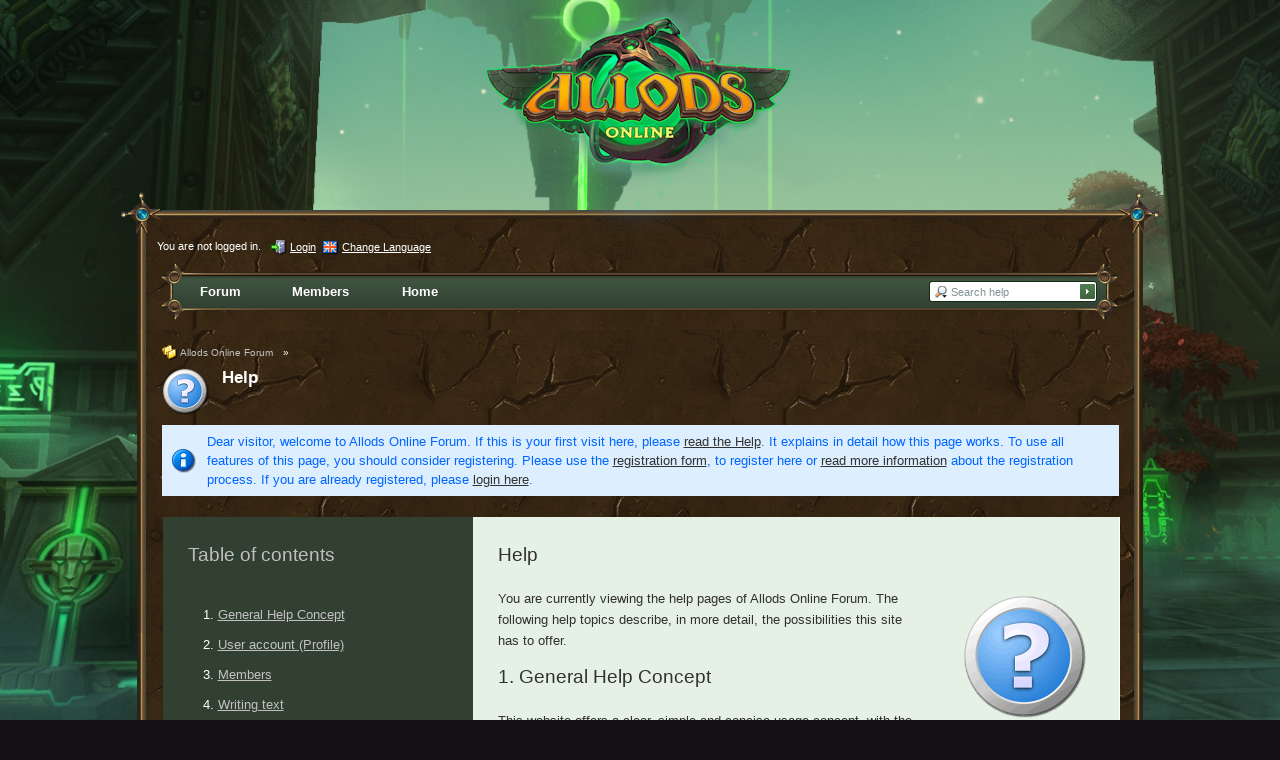

--- FILE ---
content_type: text/html; charset=UTF-8
request_url: https://allods.my.games/forum/index.php?page=Help&s=038fd418103f242ee4c603a382c6fa1d5dd00c8c
body_size: 6408
content:
<?xml version="1.0" encoding="UTF-8"?>
<!DOCTYPE html PUBLIC "-//W3C//DTD XHTML 1.1//EN" "http://www.w3.org/TR/xhtml11/DTD/xhtml11.dtd">
<html xmlns="http://www.w3.org/1999/xhtml" dir="ltr" xml:lang="en" class="html-50"><head>
	<title>Help - Allods Online Forum</title>
		<meta http-equiv="content-type" content="text/html; charset=UTF-8" />
<meta http-equiv="content-script-type" content="text/javascript" />
<meta http-equiv="content-style-type" content="text/css" />
<meta name="description" content="" />
<meta name="keywords" content="" />
<meta http-equiv="X-UA-Compatible" content="IE=8" />
<meta name="robots" content="noindex,nofollow" />
<script type="text/javascript" src="wcf/js/3rdParty/protoaculous.1.8.2.min.js"></script>
<script type="text/javascript" src="wcf/js/default.js"></script>
<script type="text/javascript" src="wcf/js/PopupMenuList.class.js"></script>
<script type="text/javascript" src="wcf/js/AjaxRequest.class.js"></script>

<!-- wbb styles -->
<link rel="stylesheet" type="text/css" media="screen" href="style/burningBoard.css" />

	<!-- special styles -->
	<script type="text/javascript" src="wcf/js/3rdParty/jquery.min.js"></script><script type="text/javascript">jQuery.noConflict();</script><script type="text/javascript" src="wcf/js/3rdParty/jquery-ui.min.js"></script><script type="text/javascript" src="wcf/js/Spoiler.class.js"></script><link rel="stylesheet" type="text/css" media="screen" href="wcf/style/tableBBCodeSelection.css" /><script type="text/javascript" src="wcf/js/TableBBCodeSelection.js"></script>		<link rel="stylesheet" type="text/css" media="screen" href="wcf/style/extra/help.css" />
	
<!-- dynamic styles -->
<link rel="stylesheet" type="text/css" media="screen" href="wcf/style/style-10.css" />

<!-- print styles -->
<link rel="stylesheet" type="text/css" media="print" href="wcf/style/extra/print.css" />

<!-- opera styles -->
<script type="text/javascript">
	//<![CDATA[
	if (Prototype.Browser.Opera) {
		document.write('<style type="text/css">.columnContainer { border: 0; }</style>');
	}
	//]]>
</script>

<script type="text/javascript">
	//<![CDATA[
	var SID_ARG_2ND	= '&s=7dcf3d5159737f2d2d8e0bd3e82e71eeccb66c5d';
	var SECURITY_TOKEN = 'eea6aea8b54acd67b2b5ec1c146c6f0ddaaaaccd';
	var RELATIVE_WCF_DIR = 'wcf/';
	var RELATIVE_WBB_DIR = '';
	var LANG_DELETE_CONFIRM = 'Do you really want to delete this item?';
	//]]>
</script>

<!-- hack styles -->
<!--[if lt IE 7]>
	<link rel="stylesheet" type="text/css" media="screen" href="wcf/style/extra/ie6-fix.css" />
	<style type="text/css">
					</style>
<![endif]-->

<!--[if IE 7]>
	<link rel="stylesheet" type="text/css" media="screen" href="wcf/style/extra/ie7-fix.css" />
	<script type="text/javascript">
		//<![CDATA[
		document.observe('dom:loaded', function() {
			if (location.hash) {
				var columnContainer = null;
				var columnContainerHeight = 0;
				$$('.columnContainer > .column').each(function(column) {
					if (columnContainer != column.up()) {
						columnContainer = column.up();
						columnContainerHeight = columnContainer.getHeight();
					}
					columnContainer.addClassName('columnContainerJS');
					column.setStyle({ 'height': columnContainerHeight + 'px' });
					columnContainer.up().setStyle({ 'height': columnContainerHeight + 1 + 'px' });
					column.removeClassName('column').addClassName('columnJS');
				});
			}
			$$('.layout-3 .second').each(function(column) {
				column.insert('<div style="float: right; font-size: 0">&nbsp;</div>');
			});
		});
		//]]>
	</script>
	<![endif]-->

<!--[if IE 8]>
	<link rel="stylesheet" type="text/css" media="screen" href="wcf/style/extra/ie8-fix.css" />
	<![endif]-->

</head>
<body id="tplHelp">


	

<!-- Google Tag Manager -->
<noscript><iframe src="//www.googletagmanager.com/ns.html?id=GTM-T6PN7P"
height="0" width="0" style="display:none;visibility:hidden"></iframe></noscript>
<script>(function(w,d,s,l,i){w[l]=w[l]||[];w[l].push({'gtm.start':
new Date().getTime(),event:'gtm.js'});var f=d.getElementsByTagName(s)[0],
j=d.createElement(s),dl=l!='dataLayer'?'&l='+l:'';j.async=true;j.src=
'//www.googletagmanager.com/gtm.js?id='+i+dl;f.parentNode.insertBefore(j,f);
})(window,document,'script','dataLayer','GTM-T6PN7P');</script>
<!-- End Google Tag Manager -->
<script type="text/javascript">
	<!--//--><![CDATA[//><!—
	(function () {var partnerScript = document.createElement('script');partnerScript.type = 'text/javascript';partnerScript.async = true;partnerScript.src = '//allods.my.games/1l/v1/hit/100199.js?r=' + encodeURIComponent(document.referrer) + '&rnd=' + Math.random() + '&u=' + encodeURIComponent(0);var firstScript = document.getElementsByTagName('script')[0];firstScript.parentNode.insertBefore(partnerScript, firstScript);})();
	//--><!]]>
</script>


<div id="headerContainer">
	<a id="top"></a>
	<div id="userPanel" class="userPanel">
		<div class="userPanelInner">
			<p style="display: none;" id="userAvatar">
				<img src="wcf/images/avatars/avatar-default.png" alt="" />			</p>
			<p id="userNote">
				You are not logged in.			</p>
			<div id="userMenu">
				<ul>
											<li id="userMenuLogin" class="options"><a href="index.php?form=UserLogin&amp;s=7dcf3d5159737f2d2d8e0bd3e82e71eeccb66c5d" id="loginButton"><img src="wcf/icon/loginS.png" alt="" id="loginButtonImage" /> <span>Login</span></a></li>

						
						
													<li id="userMenuLanguage" class="languagePicker options"><a id="changeLanguage" class="hidden"><img src="wcf/icon/languageEnS.png" alt="" /> <span>Change Language</span></a>
								<div class="hidden" id="changeLanguageMenu">
									<ul>
																					<li><a rel="nofollow" href="/forum/index.php?page=Help&amp;s=038fd418103f242ee4c603a382c6fa1d5dd00c8c&amp;l=3&amp;s=7dcf3d5159737f2d2d8e0bd3e82e71eeccb66c5d"><img src="wcf/icon/languageDeS.png" alt="" /> <span>German</span></a></li>
																					<li class="active"><a rel="nofollow" href="/forum/index.php?page=Help&amp;s=038fd418103f242ee4c603a382c6fa1d5dd00c8c&amp;l=1&amp;s=7dcf3d5159737f2d2d8e0bd3e82e71eeccb66c5d"><img src="wcf/icon/languageEnS.png" alt="" /> <span>English</span></a></li>
																					<li><a rel="nofollow" href="/forum/index.php?page=Help&amp;s=038fd418103f242ee4c603a382c6fa1d5dd00c8c&amp;l=2&amp;s=7dcf3d5159737f2d2d8e0bd3e82e71eeccb66c5d"><img src="wcf/icon/languageFrS.png" alt="" /> <span>French</span></a></li>
																					<li><a rel="nofollow" href="/forum/index.php?page=Help&amp;s=038fd418103f242ee4c603a382c6fa1d5dd00c8c&amp;l=5&amp;s=7dcf3d5159737f2d2d8e0bd3e82e71eeccb66c5d"><img src="wcf/icon/languageTrS.png" alt="" /> <span>Turkish</span></a></li>
																			</ul>
								</div>
								<script type="text/javascript">
									//<![CDATA[
									onloadEvents.push(function() { document.getElementById('changeLanguage').className=''; });
									popupMenuList.register('changeLanguage');
									//]]>
								</script>
								<noscript>
									<form method="get" action="index.php">
										<div>
											<label><img src="wcf/icon/languageEnS.png" alt="" />
												<select name="l">
													<option label="English" value="1" selected="selected">English</option>
<option label="French" value="2">French</option>
<option label="German" value="3">German</option>
<option label="Turkish" value="5">Turkish</option>
												</select>
											</label>
											<input type="hidden" name="s" value="7dcf3d5159737f2d2d8e0bd3e82e71eeccb66c5d" />											<input type="image" class="inputImage" src="wcf/icon/submitS.png" alt="Submit" />
										</div>
									</form>
								</noscript>
							</li>
															</ul>
			</div>
		</div>
	</div>

	
	<div id="header" class="header-en-50">

		

														
		<div id="search">
			<form method="post" action="index.php?form=HelpSearch">

				<div class="searchContainer">
					<input type="text" tabindex="1" id="searchInput" class="inputText" name="q" value="Search help" />
					<input type="image" tabindex="2" id="searchSubmit" class="searchSubmit inputImage" src="wcf/icon/allodsOnline/searchSubmitS.png" alt="Submit" />
					<input type="hidden" name="s" value="7dcf3d5159737f2d2d8e0bd3e82e71eeccb66c5d" />					<input type="hidden" name="types[]" value="post" />
					<script type="text/javascript">
						//<![CDATA[
						document.getElementById('searchInput').setAttribute('autocomplete', 'off');
						document.getElementById('searchInput').onfocus = function() { if (this.value == 'Search help') this.value=''; };
						document.getElementById('searchInput').onblur = function() { if (this.value == '') this.value = 'Search help'; };
						document.getElementById('searchSubmit').ondblclick = function() { window.location = 'index.php?form=Search&s=7dcf3d5159737f2d2d8e0bd3e82e71eeccb66c5d'; };
												//]]>
					</script>
					
									</div>
			</form>
		</div>
		<div id="logo">
			<div class="logoInner">
				<h1 class="pageTitle"><a href="index.php?page=Index&amp;s=7dcf3d5159737f2d2d8e0bd3e82e71eeccb66c5d">Allods Online Forum</a></h1>
							</div>
		</div>
	</div>

	
	<div id="mainMenu" class="mainMenu">
		<div class="mainMenuInner"><ul><li id="mainMenuItem3" class="first"><a href="index.php?page=Index&amp;s=7dcf3d5159737f2d2d8e0bd3e82e71eeccb66c5d" title="Forum"><img src="icon/indexM.png" alt="" /> <span>Forum</span></a></li><li id="mainMenuItem2"><a href="index.php?page=MembersList&amp;s=7dcf3d5159737f2d2d8e0bd3e82e71eeccb66c5d" title="Members"><img src="wcf/icon/membersM.png" alt="" /> <span>Members</span></a></li><li id="mainMenuItem4" class="last"><a href="/?s=7dcf3d5159737f2d2d8e0bd3e82e71eeccb66c5d" title="Home"><span>Home</span></a></li></ul>
		</div>
	</div>

</div>
<div id="mainContainer">

<div id="main" class="help">

	<ul class="breadCrumbs">
		<li><a href="index.php?page=Index&amp;s=7dcf3d5159737f2d2d8e0bd3e82e71eeccb66c5d"><img src="icon/indexS.png" alt="" /> <span>Allods Online Forum</span></a> &raquo;</li>
		
				
			</ul>
	
	<div class="mainHeadline">
		<img src="wcf/icon/helpL.png" alt="" />
		<div class="headlineContainer">
			<h2>Help</h2>
		</div>
	</div>
	
		
		<p class="info">Dear visitor, welcome to Allods Online Forum. 
If this is your first visit here, please <a href="index.php?page=Help&amp;s=7dcf3d5159737f2d2d8e0bd3e82e71eeccb66c5d">read the Help</a>. It explains in detail how this page works. 
To use all features of this page, you should consider registering. 
Please use the <a href="index.php?page=Register&amp;s=7dcf3d5159737f2d2d8e0bd3e82e71eeccb66c5d">registration form</a>, to register here or <a href="index.php?page=Help&amp;item=user.login&amp;s=7dcf3d5159737f2d2d8e0bd3e82e71eeccb66c5d">read more information</a> about the registration process. 
If you are already registered, please <a href="index.php?form=UserLogin&amp;s=7dcf3d5159737f2d2d8e0bd3e82e71eeccb66c5d">login here</a>.</p>
		
	<div class="border">
		<div class="layout-3">
			<div class="columnContainer">
				<div class="column first container-3">
					<div class="columnInner">
						<div class="contentBox">
							<h3 class="subHeadline"><a href="index.php?page=Help&amp;s=7dcf3d5159737f2d2d8e0bd3e82e71eeccb66c5d">Table of contents</a></h3>
							<div class="tocMenu">
								<ol>
																			<li><a href="index.php?page=Help&amp;item=general&amp;s=7dcf3d5159737f2d2d8e0bd3e82e71eeccb66c5d">General Help Concept</a>
										</li>																													<li><a href="index.php?page=Help&amp;item=user&amp;s=7dcf3d5159737f2d2d8e0bd3e82e71eeccb66c5d">User account (Profile)</a>
										</li>																													<li><a href="index.php?page=Help&amp;item=members&amp;s=7dcf3d5159737f2d2d8e0bd3e82e71eeccb66c5d">Members</a>
										</li>																													<li><a href="index.php?page=Help&amp;item=message&amp;s=7dcf3d5159737f2d2d8e0bd3e82e71eeccb66c5d">Writing text</a>
										</li>																													<li><a href="index.php?page=Help&amp;item=search&amp;s=7dcf3d5159737f2d2d8e0bd3e82e71eeccb66c5d">Search</a>
										</li>																													<li><a href="index.php?page=Help&amp;item=board&amp;s=7dcf3d5159737f2d2d8e0bd3e82e71eeccb66c5d">Forum</a>
										</li>																													<li><a href="index.php?page=Help&amp;item=pm&amp;s=7dcf3d5159737f2d2d8e0bd3e82e71eeccb66c5d">Private Messages</a>
										</li>																													<li><a href="index.php?page=Help&amp;item=tagging&amp;s=7dcf3d5159737f2d2d8e0bd3e82e71eeccb66c5d">Tags</a>
										</li>																													<li><a href="index.php?page=Help&amp;item=moderation&amp;s=7dcf3d5159737f2d2d8e0bd3e82e71eeccb66c5d">Moderation</a>
										</li>																											</ol>
							</div>
						</div>
					</div>
				</div>
			
			
				<div class="column second container-1">
					<div class="columnInner">
						<div class="contentBox">
							<h3 class="subHeadline">Help</h3>
						
							<p><img src="wcf/images/help/help.png" alt="" class="helpImage" /> You are currently viewing the help pages of Allods Online Forum. The following help topics describe, in more detail, the possibilities this site has to offer.</p>							
															<h3 class="subHeadline">1. <a href="index.php?page=Help&amp;item=general&amp;s=7dcf3d5159737f2d2d8e0bd3e82e71eeccb66c5d">General Help Concept</a></h3>
								<p>This website offers a clear, simple and concise usage concept, with the use of continued elements (buttons, menus and symbols) thus simplifiying the site usage and, simultaneously, provides a secure feeling whilst using this page. The usage elements...</p>
															<h3 class="subHeadline">2. <a href="index.php?page=Help&amp;item=user&amp;s=7dcf3d5159737f2d2d8e0bd3e82e71eeccb66c5d">User account (Profile)</a></h3>
								<p>To use all features you need to register your own user account on this page.</p>
															<h3 class="subHeadline">3. <a href="index.php?page=Help&amp;item=members&amp;s=7dcf3d5159737f2d2d8e0bd3e82e71eeccb66c5d">Members</a></h3>
								<p>If you have registered on this page you are one of many members. Under Members you can find other registered members of this page and can view their profiles.</p>
															<h3 class="subHeadline">4. <a href="index.php?page=Help&amp;item=message&amp;s=7dcf3d5159737f2d2d8e0bd3e82e71eeccb66c5d">Writing text</a></h3>
								<p>While writing text on this page you can use some tools to improve the look of the text. Text can be called post or message within this help. The possible tools will be introduced in this chapter.</p>
															<h3 class="subHeadline">5. <a href="index.php?page=Help&amp;item=search&amp;s=7dcf3d5159737f2d2d8e0bd3e82e71eeccb66c5d">Search</a></h3>
								<p>There is a handy search field on the top of each page, which adapts its functions dynamically to the page you're currently browsing. The search function only searches the area where you currently are, so if you are reading a thread using the search...</p>
															<h3 class="subHeadline">6. <a href="index.php?page=Help&amp;item=board&amp;s=7dcf3d5159737f2d2d8e0bd3e82e71eeccb66c5d">Forum</a></h3>
								<p>In the following part you will get a short introduction into the most important features of the board, including the threads and posts, favorites as well as boards and categories</p>
															<h3 class="subHeadline">7. <a href="index.php?page=Help&amp;item=pm&amp;s=7dcf3d5159737f2d2d8e0bd3e82e71eeccb66c5d">Private Messages</a></h3>
								<p>
Send private messages (PM) to other members of this page - this is a way to communicate privately. You will find similar functions to your e-mail client. The icon in front of the message symbolises the status of the message:

	
		
		
			Read
			You...</p>
															<h3 class="subHeadline">8. <a href="index.php?page=Help&amp;item=tagging&amp;s=7dcf3d5159737f2d2d8e0bd3e82e71eeccb66c5d">Tags</a></h3>
								<p>
Tags are words that describe and/or categorize elements such as images or a posts. Think of it as a kind of a summary of the content. The advantage is that you can search by tags, so you don't have to think hard about good search terms. You can...</p>
															<h3 class="subHeadline">9. <a href="index.php?page=Help&amp;item=moderation&amp;s=7dcf3d5159737f2d2d8e0bd3e82e71eeccb66c5d">Moderation</a></h3>
								<p>Like administrators moderators have special rights so they can edit and delete content from other users. To use the moderative functions the browser needs enabled JavaScript. At Edit profile &raquo; Moderation you will find an overview about...</p>
														
													</div>
					</div>
				</div>
			</div>
		</div>
	</div>

</div>

<div id="tableBBCodeContainer" class="tableBBCodeContainer container-1 border" style="display: none;">
	
	<ul id="row-1">
		<li id="col-1-1"></li>
		<li id="col-1-2"></li>
		<li id="col-1-3"></li>
		<li id="col-1-4"></li>
		<li id="col-1-5"></li>
		<li id="col-1-6"></li>
		<li id="col-1-7"></li>
		<li id="col-1-8"></li>
		<li id="col-1-9"></li>
		<li id="col-1-10"></li>
	</ul>
	<ul id="row-2">
		<li id="col-2-1"></li>
		<li id="col-2-2"></li>
		<li id="col-2-3"></li>
		<li id="col-2-4"></li>
		<li id="col-2-5"></li>
		<li id="col-2-6"></li>
		<li id="col-2-7"></li>
		<li id="col-2-8"></li>
		<li id="col-2-9"></li>
		<li id="col-2-10"></li>
	</ul>
	<ul id="row-3">
		<li id="col-3-1"></li>
		<li id="col-3-2"></li>
		<li id="col-3-3"></li>
		<li id="col-3-4"></li>
		<li id="col-3-5"></li>
		<li id="col-3-6"></li>
		<li id="col-3-7"></li>
		<li id="col-3-8"></li>
		<li id="col-3-9"></li>
		<li id="col-3-10"></li>
	</ul>
	<ul id="row-4">
		<li id="col-4-1"></li>
		<li id="col-4-2"></li>
		<li id="col-4-3"></li>
		<li id="col-4-4"></li>
		<li id="col-4-5"></li>
		<li id="col-4-6"></li>
		<li id="col-4-7"></li>
		<li id="col-4-8"></li>
		<li id="col-4-9"></li>
		<li id="col-4-10"></li>
	</ul>
	<ul id="row-5">
		<li id="col-5-1"></li>
		<li id="col-5-2"></li>
		<li id="col-5-3"></li>
		<li id="col-5-4"></li>
		<li id="col-5-5"></li>
		<li id="col-5-6"></li>
		<li id="col-5-7"></li>
		<li id="col-5-8"></li>
		<li id="col-5-9"></li>
		<li id="col-5-10"></li>
	</ul>
	<ul id="row-6">
		<li id="col-6-1"></li>
		<li id="col-6-2"></li>
		<li id="col-6-3"></li>
		<li id="col-6-4"></li>
		<li id="col-6-5"></li>
		<li id="col-6-6"></li>
		<li id="col-6-7"></li>
		<li id="col-6-8"></li>
		<li id="col-6-9"></li>
		<li id="col-6-10"></li>
	</ul>
	<ul id="row-7">
		<li id="col-7-1"></li>
		<li id="col-7-2"></li>
		<li id="col-7-3"></li>
		<li id="col-7-4"></li>
		<li id="col-7-5"></li>
		<li id="col-7-6"></li>
		<li id="col-7-7"></li>
		<li id="col-7-8"></li>
		<li id="col-7-9"></li>
		<li id="col-7-10"></li>
	</ul>
	<ul id="row-8">
		<li id="col-8-1"></li>
		<li id="col-8-2"></li>
		<li id="col-8-3"></li>
		<li id="col-8-4"></li>
		<li id="col-8-5"></li>
		<li id="col-8-6"></li>
		<li id="col-8-7"></li>
		<li id="col-8-8"></li>
		<li id="col-8-9"></li>
		<li id="col-8-10"></li>
	</ul>
	<ul id="row-9">
		<li id="col-9-1"></li>
		<li id="col-9-2"></li>
		<li id="col-9-3"></li>
		<li id="col-9-4"></li>
		<li id="col-9-5"></li>
		<li id="col-9-6"></li>
		<li id="col-9-7"></li>
		<li id="col-9-8"></li>
		<li id="col-9-9"></li>
		<li id="col-9-10"></li>
	</ul>
	<ul id="row-10">
		<li id="col-10-1"></li>
		<li id="col-10-2"></li>
		<li id="col-10-3"></li>
		<li id="col-10-4"></li>
		<li id="col-10-5"></li>
		<li id="col-10-6"></li>
		<li id="col-10-7"></li>
		<li id="col-10-8"></li>
		<li id="col-10-9"></li>
		<li id="col-10-10"></li>
	</ul>
</div></div>
<div id="footerContainer">
	<div id="footer">
			<div id="footerMenu" class="footerMenu">
		<div class="footerMenuInner"><ul><li id="mainMenuItem1" class="firstActive"><a href="index.php?page=Help&amp;s=7dcf3d5159737f2d2d8e0bd3e82e71eeccb66c5d" title="Help"><img src="wcf/icon/helpS.png" alt="" /> <span>Help</span></a></li></ul>
		</div>
	</div>
		<div id="footerOptions" class="footerOptions">
			<div class="footerOptionsInner">
				<ul>
										
																<li id="date" class="date last" title="Friday, December 19th 2025, 11:06pm UTC"><em><img src="wcf/icon/dateS.png" alt="" /> <span>Friday, December 19th 2025, 11:06pm</span></em></li>
										<li id="toTopLink" class="last extraButton"><a href="#top" title="Go to the top of the page"><img src="wcf/icon/upS.png" alt="Go to the top of the page" /> <span class="hidden">Go to the top of the page</span></a></li>
				</ul>
			</div>
		</div>
		<div class="custom_footer">
			<div class="custom_footer_mid">
				<div id="custom_footer_links">
					<div class="mc_link"> 
						<div class="mc_logo"><a href="http://my.games" target="_blank"></a></div>
						&copy; <script>document.write(new Date().getFullYear());</script> Published by MY.GAMES B.V. All rights reserved.<br>All trademarks are the property of their respective owners.
					</div>
					<div class="info_link">
						Your use of the game and this website is subject to<br>
						<a href="https://documentation.my.games/terms/mygames_eula" target="_blank">EULA</a>,
						<a href="https://documentation.my.games/terms/mygames_privacy" target="_blank">Privacy Policy</a>
						and <a href="/game/forum-rules/generalingamerules" target="_blank">General In Game Rules</a>.
						<!--a href=""> </a-->
						<!--a href="http://legal.my.com/us/general/general_tos/">Terms of Use</a-->
						<!--a href="http://legal.my.com/us/general/privacypolicy/">Privacy Policy</a-->
					</div>
				</div>
				<div id="footer_seo">
								</div>
			</div>
		</div>
		<p class="copyright"><a href="http://www.woltlab.com">Forum Software: <strong>Burning Board&reg;</strong>, developed by <strong>WoltLab&reg; GmbH</strong></a></p>
	</div>
</div>

</body>
</html>

--- FILE ---
content_type: text/css
request_url: https://allods.my.games/forum/wcf/style/tableBBCodeSelection.css
body_size: 188
content:
#tableBBCodeContainer {
	padding: 0 5px;
	position: absolute;
}

#tableBBCodeContainer ul {
	list-style: none;
	margin: 0;
	padding: 0;
}

#tableBBCodeContainer ul li {
	border: 1px solid #000;
	width: 15px;
	height: 15px;
	margin: 0 1px 1px 0;
	display: inline-block;
	cursor: pointer;
}

--- FILE ---
content_type: text/css
request_url: https://allods.my.games/forum/wcf/style/extra/help.css
body_size: 438
content:

/* ### -- -- -- -- -- Help Styles -- -- -- -- -- ### */

/* 

File: help.css 
Copyright 2006 by WoltLab GmbH. 

*/

/* ### -- -- -- -- -- Help System -- -- -- -- -- ### */

.help .contentBox {
	line-height: 1.7;
}

.help .contentBox > p {
	margin-bottom: 10px;
}

.help .contentBox li {
	margin-top: 3px;
}

.help .contentBox li h5, .help .contentBox li h6 {
	font-style: italic;
}

.help .contentBox h4 {
	font-size: 1.2em;
	padding: 10px 0 5px 0;
}

.help .buttonBar {
	height: 1.2em;
}

.help .buttonBar p {
	margin-top: 9px;
}

.help .contentBox .helpImage {
	float: right;
	margin: 0 0 30px 30px;
	padding: 5px;
}

.help .contentBox .helpImage span {
	display: block;
	margin-top: 5px;
	text-align: center;
}

.dataList li:after {
	clear: none !important;
}

/* ### -- -- -- -- -- TOC -- -- -- -- -- ### */

.tocHeadline {
	padding: 9px;
}

.tocMenu {
	text-align: left;
	padding: 10px;
}

.tocMenu * {
	padding: 0;
	margin: 0;
}

.tocMenu ol {
	margin-left: 20px;
}

.tocMenu li {
	padding: 3px 0;
}

.tocBack {
	float: left;
}

.tocForward {
	float: right;
}

--- FILE ---
content_type: text/css
request_url: https://allods.my.games/forum/wcf/style/extra/print.css
body_size: 1514
content:

/* ### -- -- -- -- -- Print Styles -- -- -- -- -- ### */

/* 

File: print.css 
Copyright 2006-2009 by WoltLab GmbH. 

*/

/* ### -- -- -- -- -- General -- -- -- -- -- ### */

a {
	color: black;
}

.copyright {
	font-size: .7em;
	text-align: center;
	padding-top: 20px;
	clear: both;
	display: block;
}

#page {
	width: auto !important;
}

/* ### -- -- -- -- -- Hidden Elements -- -- -- -- -- ### */

.hidden, #header, #userPanel, .tabMenu, .subTabMenu, .signature, .pmView, th img, .messageNumber, .editNote, .pmFolders, .infoBox, .largeButtons, .smallButtons, .optionButtons, .pageNavigation, .pageOptions, .quickJump,  .userExtras, .scrollUp, .userMessenger, .mainHeadline img, .userAvatar, .userAvatarFramed, .columnUsername img, .userProfileBox, .containerIcon, .userPosts, .userName img, .boardlistLastPost, .boardlistCounter,.boardlistStats, .boardlistUsersOnline, .moderators, .smallPages, .columnIcon img, .columnMarkTopics, .columnMark, .columnReplies, .columnAvatar, .columnViews, .columnLastPost, .breadCrumbs img, legend img, .columnHomepage a img, .columnEmail a img, .columnPosts, .columnRegistrationDate, .userRank, .userTitle, .messageCount, .footerMenu, .footerOptions, .mainMenu, .quickReply, .userSymbols, .userCredits, .statusDisplay, .info, #userCard, #tplUserGalleryPhoto form, .thumbnailButtons, .quoteHeader img, #tplCalendarEvent form, #tplCalendarEvent #participation img, .monthJump {
	display: none;
}

/* ### -- -- -- -- -- Tables -- -- -- -- -- ### */

table {
	border-collapse: collapse;
	width: 100%;
}

td, th {
	border: 1px solid black;
}

th, th a {
	color: #fff;
	text-align: left;
	white-space: nowrap;
	background-color: #000;
}

td {
	vertical-align: top;	
}

.mainHeadline .headlineContainer h1 {
	font-size: 1.5em;
}

.columnIcon {
	width: 0;
}

td p, th p {
	margin: 0;
	padding: 0;
}

.columnRating {
	text-align: center;
	width: 0;
}

.columnTopic {
	width: 80%;
}

.columnTitle p {
	overflow: hidden;
}

.columnDate {
	white-space: nowrap;
}

td.columnHomepage a:after {
	content: ""attr(href)"";
}

td.columnEmail a[href^="mailto:"]:after {
	content: ""attr(href)"";
}

/* ### -- -- -- -- -- Breadcrumb Style Navigation -- -- -- -- -- ### */

.breadCrumbs {
	list-style: none;
	padding: 0;
	margin: 0;
}

.breadCrumbs li {
	font-style: italic;
	margin-right: 5px;
	display: inline;
}

/* ### -- -- -- -- -- Message Layout -- -- -- -- -- ### */

.message {
	border: 1px solid black;
	margin: 7px 3px;
	padding: 13px;
}

.message hr {
	display: none;
}

.messageHeader {
	font-style: italic;
	margin: -1em 0 0 0;
	padding: 0;
	text-align: right;
}

.messageHeader p {
	margin: 0;
}

.messageContent h3 {
	font-size: 1em;
	margin: 0;
	padding: 7px;
	clear: both;
}

.messageBody {
	border-top: 1px solid black;
	padding-top: 7px;
	clear: both;
}

.messageInner {
	margin: -10px 0;
	padding: 0;
}

.messageText {
	margin: 7px 0;
}

.messageAuthor, .messageAuthor .userName {
	margin: 0;
	padding: 0;
}

.messageAuthor .userName {
	font-style: italic;
	font-weight: bold;
	display: inline;
}

.messageAuthor .userCredits .userTitle {
	font-size: .8em;
	margin: 0 0 -10px 0;
	padding: 0;
}

blockquote {
	margin: 5px;
}

.quoteBox {
	border: 1px solid black;
	margin-bottom: 5px;
	padding: 10px;
}

.quoteBox h3 {
	font-style: italic;
	margin: 0;
	padding: 0;
}

.codeBox h3 {
	font-style: italic;
	margin: 0;
	padding: 0;
}

.poll .containerContent h3 {
	font-style: italic;
	margin: 0;
	padding: 0;
}

.attachmentPreview fieldset {
	margin-top: 13px;
}

.attachmentPreview ul {
	margin: 0;
	list-style: none;
	padding: 0;
}

.attachmentPreview li {
	margin-right: 10px;
	float: left;
}

.attachmentPreview li img {
	margin: 0 !important;
}

.attachmentFile img {
	display: none;
}

/* ### -- -- -- -- -- calendar.css -- -- -- -- -- ### */

#tplCalendarEvent #participation .messageHeader {
	text-align: left;	
}

/* ### -- -- -- -- -- Form Element -- -- -- -- -- ### */
		
.formElement {
	margin: 5px 0 3px 0;
	min-height: 0;
}

.formElement:after {
	content: "";
	height: 0;
	display: block;
	clear: both;
}

/* ### -- -- -- -- -- Form Field -- -- -- -- -- ### */

.formField {
	padding: 0;
	min-height: 1em;
	border-bottom: 1px solid black;
}

.formElement .formField {
	margin-left: 216px;
}


/* ### -- -- -- -- -- Form Field Label -- -- -- -- -- ### */

.formFieldLabel {
	text-align: right;
	float: left;
	width: 200px;
	margin: 0;
}

fieldset {
	margin: 20px 1px 0 1px !important;
}

.formSubmit {
	display: none;
}

/* ### -- -- -- -- -- EOF -- -- -- -- -- ### */


--- FILE ---
content_type: application/javascript
request_url: https://allods.my.games/forum/wcf/js/3rdParty/protoaculous.1.8.2.min.js
body_size: 41624
content:
var Prototype={Version:"1.6.0.3",Browser:{IE:!!(window.attachEvent&&navigator.userAgent.indexOf("Opera")===-1),Opera:navigator.userAgent.indexOf("Opera")>-1,WebKit:navigator.userAgent.indexOf("AppleWebKit/")>-1,Gecko:navigator.userAgent.indexOf("Gecko")>-1&&navigator.userAgent.indexOf("KHTML")===-1,MobileSafari:!!navigator.userAgent.match(/Apple.*Mobile.*Safari/)},BrowserFeatures:{XPath:!!document.evaluate,SelectorsAPI:!!document.querySelector,ElementExtensions:!!window.HTMLElement,SpecificElementExtensions:document.createElement("div")["__proto__"]&&document.createElement("div")["__proto__"]!==document.createElement("form")["__proto__"]},ScriptFragment:"<script[^>]*>([\\S\\s]*?)<\/script>",JSONFilter:/^\/\*-secure-([\s\S]*)\*\/\s*$/,emptyFunction:function(){},K:function(A){return A}};if(Prototype.Browser.MobileSafari){Prototype.BrowserFeatures.SpecificElementExtensions=false}var Class={create:function(){var E=null,D=$A(arguments);if(Object.isFunction(D[0])){E=D.shift()}function A(){this.initialize.apply(this,arguments)}Object.extend(A,Class.Methods);A.superclass=E;A.subclasses=[];if(E){var B=function(){};B.prototype=E.prototype;A.prototype=new B;E.subclasses.push(A)}for(var C=0;C<D.length;C++){A.addMethods(D[C])}if(!A.prototype.initialize){A.prototype.initialize=Prototype.emptyFunction}A.prototype.constructor=A;return A}};Class.Methods={addMethods:function(G){var C=this.superclass&&this.superclass.prototype;var B=Object.keys(G);if(!Object.keys({toString:true}).length){B.push("toString","valueOf")}for(var A=0,D=B.length;A<D;A++){var F=B[A],E=G[F];if(C&&Object.isFunction(E)&&E.argumentNames().first()=="$super"){var H=E;E=(function(I){return function(){return C[I].apply(this,arguments)}})(F).wrap(H);E.valueOf=H.valueOf.bind(H);E.toString=H.toString.bind(H)}this.prototype[F]=E}return this}};var Abstract={};Object.extend=function(A,C){for(var B in C){A[B]=C[B]}return A};Object.extend(Object,{inspect:function(A){try{if(Object.isUndefined(A)){return"undefined"}if(A===null){return"null"}return A.inspect?A.inspect():String(A)}catch(B){if(B instanceof RangeError){return"..."}throw B}},toJSON:function(A){var C=typeof A;switch(C){case"undefined":case"function":case"unknown":return ;case"boolean":return A.toString()}if(A===null){return"null"}if(A.toJSON){return A.toJSON()}if(Object.isElement(A)){return }var B=[];for(var E in A){var D=Object.toJSON(A[E]);if(!Object.isUndefined(D)){B.push(E.toJSON()+": "+D)}}return"{"+B.join(", ")+"}"},toQueryString:function(A){return $H(A).toQueryString()},toHTML:function(A){return A&&A.toHTML?A.toHTML():String.interpret(A)},keys:function(A){var B=[];for(var C in A){B.push(C)}return B},values:function(B){var A=[];for(var C in B){A.push(B[C])}return A},clone:function(A){return Object.extend({},A)},isElement:function(A){return !!(A&&A.nodeType==1)},isArray:function(A){return A!=null&&typeof A=="object"&&"splice" in A&&"join" in A},isHash:function(A){return A instanceof Hash},isFunction:function(A){return typeof A=="function"},isString:function(A){return typeof A=="string"},isNumber:function(A){return typeof A=="number"},isUndefined:function(A){return typeof A=="undefined"}});Object.extend(Function.prototype,{argumentNames:function(){var A=this.toString().match(/^[\s\(]*function[^(]*\(([^\)]*)\)/)[1].replace(/\s+/g,"").split(",");return A.length==1&&!A[0]?[]:A},bind:function(){if(arguments.length<2&&Object.isUndefined(arguments[0])){return this}var A=this,C=$A(arguments),B=C.shift();return function(){return A.apply(B,C.concat($A(arguments)))}},bindAsEventListener:function(){var A=this,C=$A(arguments),B=C.shift();return function(D){return A.apply(B,[D||window.event].concat(C))}},curry:function(){if(!arguments.length){return this}var A=this,B=$A(arguments);return function(){return A.apply(this,B.concat($A(arguments)))}},delay:function(){var A=this,B=$A(arguments),C=B.shift()*1000;return window.setTimeout(function(){return A.apply(A,B)},C)},defer:function(){var A=[0.01].concat($A(arguments));return this.delay.apply(this,A)},wrap:function(B){var A=this;return function(){return B.apply(this,[A.bind(this)].concat($A(arguments)))}},methodize:function(){if(this._methodized){return this._methodized}var A=this;return this._methodized=function(){return A.apply(null,[this].concat($A(arguments)))}}});Date.prototype.toJSON=function(){return'"'+this.getUTCFullYear()+"-"+(this.getUTCMonth()+1).toPaddedString(2)+"-"+this.getUTCDate().toPaddedString(2)+"T"+this.getUTCHours().toPaddedString(2)+":"+this.getUTCMinutes().toPaddedString(2)+":"+this.getUTCSeconds().toPaddedString(2)+'Z"'};var Try={these:function(){var C;for(var B=0,D=arguments.length;B<D;B++){var A=arguments[B];try{C=A();break}catch(E){}}return C}};RegExp.prototype.match=RegExp.prototype.test;RegExp.escape=function(A){return String(A).replace(/([.*+?^=!:${}()|[\]\/\\])/g,"\\$1")};var PeriodicalExecuter=Class.create({initialize:function(B,A){this.callback=B;this.frequency=A;this.currentlyExecuting=false;this.registerCallback()},registerCallback:function(){this.timer=setInterval(this.onTimerEvent.bind(this),this.frequency*1000)},execute:function(){this.callback(this)},stop:function(){if(!this.timer){return }clearInterval(this.timer);this.timer=null},onTimerEvent:function(){if(!this.currentlyExecuting){try{this.currentlyExecuting=true;this.execute()}finally{this.currentlyExecuting=false}}}});Object.extend(String,{interpret:function(A){return A==null?"":String(A)},specialChar:{"\b":"\\b","\t":"\\t","\n":"\\n","\f":"\\f","\r":"\\r","\\":"\\\\"}});Object.extend(String.prototype,{gsub:function(E,C){var A="",D=this,B;C=arguments.callee.prepareReplacement(C);while(D.length>0){if(B=D.match(E)){A+=D.slice(0,B.index);A+=String.interpret(C(B));D=D.slice(B.index+B[0].length)}else{A+=D,D=""}}return A},sub:function(C,A,B){A=this.gsub.prepareReplacement(A);B=Object.isUndefined(B)?1:B;return this.gsub(C,function(D){if(--B<0){return D[0]}return A(D)})},scan:function(B,A){this.gsub(B,A);return String(this)},truncate:function(B,A){B=B||30;A=Object.isUndefined(A)?"...":A;return this.length>B?this.slice(0,B-A.length)+A:String(this)},strip:function(){return this.replace(/^\s+/,"").replace(/\s+$/,"")},stripTags:function(){return this.replace(/<\/?[^>]+>/gi,"")},stripScripts:function(){return this.replace(new RegExp(Prototype.ScriptFragment,"img"),"")},extractScripts:function(){var B=new RegExp(Prototype.ScriptFragment,"img");var A=new RegExp(Prototype.ScriptFragment,"im");return(this.match(B)||[]).map(function(C){return(C.match(A)||["",""])[1]})},evalScripts:function(){return this.extractScripts().map(function(script){return eval(script)})},escapeHTML:function(){var A=arguments.callee;A.text.data=this;return A.div.innerHTML},unescapeHTML:function(){var A=new Element("div");A.innerHTML=this.stripTags();return A.childNodes[0]?(A.childNodes.length>1?$A(A.childNodes).inject("",function(B,C){return B+C.nodeValue}):A.childNodes[0].nodeValue):""},toQueryParams:function(B){var A=this.strip().match(/([^?#]*)(#.*)?$/);if(!A){return{}}return A[1].split(B||"&").inject({},function(E,F){if((F=F.split("="))[0]){var C=decodeURIComponent(F.shift());var D=F.length>1?F.join("="):F[0];if(D!=undefined){D=decodeURIComponent(D)}if(C in E){if(!Object.isArray(E[C])){E[C]=[E[C]]}E[C].push(D)}else{E[C]=D}}return E})},toArray:function(){return this.split("")},succ:function(){return this.slice(0,this.length-1)+String.fromCharCode(this.charCodeAt(this.length-1)+1)},times:function(A){return A<1?"":new Array(A+1).join(this)},camelize:function(){var D=this.split("-"),A=D.length;if(A==1){return D[0]}var C=this.charAt(0)=="-"?D[0].charAt(0).toUpperCase()+D[0].substring(1):D[0];for(var B=1;B<A;B++){C+=D[B].charAt(0).toUpperCase()+D[B].substring(1)}return C},capitalize:function(){return this.charAt(0).toUpperCase()+this.substring(1).toLowerCase()},underscore:function(){return this.gsub(/::/,"/").gsub(/([A-Z]+)([A-Z][a-z])/,"#{1}_#{2}").gsub(/([a-z\d])([A-Z])/,"#{1}_#{2}").gsub(/-/,"_").toLowerCase()},dasherize:function(){return this.gsub(/_/,"-")},inspect:function(B){var A=this.gsub(/[\x00-\x1f\\]/,function(C){var D=String.specialChar[C[0]];return D?D:"\\u00"+C[0].charCodeAt().toPaddedString(2,16)});if(B){return'"'+A.replace(/"/g,'\\"')+'"'}return"'"+A.replace(/'/g,"\\'")+"'"},toJSON:function(){return this.inspect(true)},unfilterJSON:function(A){return this.sub(A||Prototype.JSONFilter,"#{1}")},isJSON:function(){var A=this;if(A.blank()){return false}A=this.replace(/\\./g,"@").replace(/"[^"\\\n\r]*"/g,"");return(/^[,:{}\[\]0-9.\-+Eaeflnr-u \n\r\t]*$/).test(A)},evalJSON:function(sanitize){var json=this.unfilterJSON();try{if(!sanitize||json.isJSON()){return eval("("+json+")")}}catch(e){}throw new SyntaxError("Badly formed JSON string: "+this.inspect())},include:function(A){return this.indexOf(A)>-1},startsWith:function(A){return this.indexOf(A)===0},endsWith:function(A){var B=this.length-A.length;return B>=0&&this.lastIndexOf(A)===B},empty:function(){return this==""},blank:function(){return/^\s*$/.test(this)},interpolate:function(A,B){return new Template(this,B).evaluate(A)}});if(Prototype.Browser.WebKit||Prototype.Browser.IE){Object.extend(String.prototype,{escapeHTML:function(){return this.replace(/&/g,"&amp;").replace(/</g,"&lt;").replace(/>/g,"&gt;")},unescapeHTML:function(){return this.stripTags().replace(/&amp;/g,"&").replace(/&lt;/g,"<").replace(/&gt;/g,">")}})}String.prototype.gsub.prepareReplacement=function(B){if(Object.isFunction(B)){return B}var A=new Template(B);return function(C){return A.evaluate(C)}};String.prototype.parseQuery=String.prototype.toQueryParams;Object.extend(String.prototype.escapeHTML,{div:document.createElement("div"),text:document.createTextNode("")});String.prototype.escapeHTML.div.appendChild(String.prototype.escapeHTML.text);var Template=Class.create({initialize:function(A,B){this.template=A.toString();this.pattern=B||Template.Pattern},evaluate:function(A){if(Object.isFunction(A.toTemplateReplacements)){A=A.toTemplateReplacements()}return this.template.gsub(this.pattern,function(D){if(A==null){return""}var F=D[1]||"";if(F=="\\"){return D[2]}var B=A,G=D[3];var E=/^([^.[]+|\[((?:.*?[^\\])?)\])(\.|\[|$)/;D=E.exec(G);if(D==null){return F}while(D!=null){var C=D[1].startsWith("[")?D[2].gsub("\\\\]","]"):D[1];B=B[C];if(null==B||""==D[3]){break}G=G.substring("["==D[3]?D[1].length:D[0].length);D=E.exec(G)}return F+String.interpret(B)})}});Template.Pattern=/(^|.|\r|\n)(#\{(.*?)\})/;var $break={};var Enumerable={each:function(C,B){var A=0;try{this._each(function(E){C.call(B,E,A++)})}catch(D){if(D!=$break){throw D}}return this},eachSlice:function(D,C,B){var A=-D,E=[],F=this.toArray();if(D<1){return F}while((A+=D)<F.length){E.push(F.slice(A,A+D))}return E.collect(C,B)},all:function(C,B){C=C||Prototype.K;var A=true;this.each(function(E,D){A=A&&!!C.call(B,E,D);if(!A){throw $break}});return A},any:function(C,B){C=C||Prototype.K;var A=false;this.each(function(E,D){if(A=!!C.call(B,E,D)){throw $break}});return A},collect:function(C,B){C=C||Prototype.K;var A=[];this.each(function(E,D){A.push(C.call(B,E,D))});return A},detect:function(C,B){var A;this.each(function(E,D){if(C.call(B,E,D)){A=E;throw $break}});return A},findAll:function(C,B){var A=[];this.each(function(E,D){if(C.call(B,E,D)){A.push(E)}});return A},grep:function(D,C,B){C=C||Prototype.K;var A=[];if(Object.isString(D)){D=new RegExp(D)}this.each(function(F,E){if(D.match(F)){A.push(C.call(B,F,E))}});return A},include:function(A){if(Object.isFunction(this.indexOf)){if(this.indexOf(A)!=-1){return true}}var B=false;this.each(function(C){if(C==A){B=true;throw $break}});return B},inGroupsOf:function(B,A){A=Object.isUndefined(A)?null:A;return this.eachSlice(B,function(C){while(C.length<B){C.push(A)}return C})},inject:function(A,C,B){this.each(function(E,D){A=C.call(B,A,E,D)});return A},invoke:function(B){var A=$A(arguments).slice(1);return this.map(function(C){return C[B].apply(C,A)})},max:function(C,B){C=C||Prototype.K;var A;this.each(function(E,D){E=C.call(B,E,D);if(A==null||E>=A){A=E}});return A},min:function(C,B){C=C||Prototype.K;var A;this.each(function(E,D){E=C.call(B,E,D);if(A==null||E<A){A=E}});return A},partition:function(D,B){D=D||Prototype.K;var C=[],A=[];this.each(function(F,E){(D.call(B,F,E)?C:A).push(F)});return[C,A]},pluck:function(B){var A=[];this.each(function(C){A.push(C[B])});return A},reject:function(C,B){var A=[];this.each(function(E,D){if(!C.call(B,E,D)){A.push(E)}});return A},sortBy:function(B,A){return this.map(function(D,C){return{value:D,criteria:B.call(A,D,C)}}).sort(function(F,E){var D=F.criteria,C=E.criteria;return D<C?-1:D>C?1:0}).pluck("value")},toArray:function(){return this.map()},zip:function(){var B=Prototype.K,A=$A(arguments);if(Object.isFunction(A.last())){B=A.pop()}var C=[this].concat(A).map($A);return this.map(function(E,D){return B(C.pluck(D))})},size:function(){return this.toArray().length},inspect:function(){return"#<Enumerable:"+this.toArray().inspect()+">"}};Object.extend(Enumerable,{map:Enumerable.collect,find:Enumerable.detect,select:Enumerable.findAll,filter:Enumerable.findAll,member:Enumerable.include,entries:Enumerable.toArray,every:Enumerable.all,some:Enumerable.any});function $A(C){if(!C){return[]}if(C.toArray){return C.toArray()}var B=C.length||0,A=new Array(B);while(B--){A[B]=C[B]}return A}if(Prototype.Browser.WebKit){$A=function(C){if(!C){return[]}if(!(typeof C==="function"&&typeof C.length==="number"&&typeof C.item==="function")&&C.toArray){return C.toArray()}var B=C.length||0,A=new Array(B);while(B--){A[B]=C[B]}return A}}Array.from=$A;Object.extend(Array.prototype,Enumerable);if(!Array.prototype._reverse){Array.prototype._reverse=Array.prototype.reverse}Object.extend(Array.prototype,{_each:function(B){for(var A=0,C=this.length;A<C;A++){B(this[A])}},clear:function(){this.length=0;return this},first:function(){return this[0]},last:function(){return this[this.length-1]},compact:function(){return this.select(function(A){return A!=null})},flatten:function(){return this.inject([],function(B,A){return B.concat(Object.isArray(A)?A.flatten():[A])})},without:function(){var A=$A(arguments);return this.select(function(B){return !A.include(B)})},reverse:function(A){return(A!==false?this:this.toArray())._reverse()},reduce:function(){return this.length>1?this:this[0]},uniq:function(A){return this.inject([],function(D,C,B){if(0==B||(A?D.last()!=C:!D.include(C))){D.push(C)}return D})},intersect:function(A){return this.uniq().findAll(function(B){return A.detect(function(C){return B===C})})},clone:function(){return[].concat(this)},size:function(){return this.length},inspect:function(){return"["+this.map(Object.inspect).join(", ")+"]"},toJSON:function(){var A=[];this.each(function(B){var C=Object.toJSON(B);if(!Object.isUndefined(C)){A.push(C)}});return"["+A.join(", ")+"]"}});if(Object.isFunction(Array.prototype.forEach)){Array.prototype._each=Array.prototype.forEach}if(!Array.prototype.indexOf){Array.prototype.indexOf=function(C,A){A||(A=0);var B=this.length;if(A<0){A=B+A}for(;A<B;A++){if(this[A]===C){return A}}return -1}}if(!Array.prototype.lastIndexOf){Array.prototype.lastIndexOf=function(B,A){A=isNaN(A)?this.length:(A<0?this.length+A:A)+1;var C=this.slice(0,A).reverse().indexOf(B);return(C<0)?C:A-C-1}}Array.prototype.toArray=Array.prototype.clone;function $w(A){if(!Object.isString(A)){return[]}A=A.strip();return A?A.split(/\s+/):[]}if(Prototype.Browser.Opera){Array.prototype.concat=function(){var E=[];for(var B=0,C=this.length;B<C;B++){E.push(this[B])}for(var B=0,C=arguments.length;B<C;B++){if(Object.isArray(arguments[B])){for(var A=0,D=arguments[B].length;A<D;A++){E.push(arguments[B][A])}}else{E.push(arguments[B])}}return E}}Object.extend(Number.prototype,{toColorPart:function(){return this.toPaddedString(2,16)},succ:function(){return this+1},times:function(B,A){$R(0,this,true).each(B,A);return this},toPaddedString:function(C,B){var A=this.toString(B||10);return"0".times(C-A.length)+A},toJSON:function(){return isFinite(this)?this.toString():"null"}});$w("abs round ceil floor").each(function(A){Number.prototype[A]=Math[A].methodize()});function $H(A){return new Hash(A)}var Hash=Class.create(Enumerable,(function(){function A(B,C){if(Object.isUndefined(C)){return B}return B+"="+encodeURIComponent(String.interpret(C))}return{initialize:function(B){this._object=Object.isHash(B)?B.toObject():Object.clone(B)},_each:function(C){for(var B in this._object){var D=this._object[B],E=[B,D];E.key=B;E.value=D;C(E)}},set:function(B,C){return this._object[B]=C},get:function(B){if(this._object[B]!==Object.prototype[B]){return this._object[B]}},unset:function(B){var C=this._object[B];delete this._object[B];return C},toObject:function(){return Object.clone(this._object)},keys:function(){return this.pluck("key")},values:function(){return this.pluck("value")},index:function(C){var B=this.detect(function(D){return D.value===C});return B&&B.key},merge:function(B){return this.clone().update(B)},update:function(B){return new Hash(B).inject(this,function(C,D){C.set(D.key,D.value);return C})},toQueryString:function(){return this.inject([],function(D,E){var C=encodeURIComponent(E.key),B=E.value;if(B&&typeof B=="object"){if(Object.isArray(B)){return D.concat(B.map(A.curry(C)))}}else{D.push(A(C,B))}return D}).join("&")},inspect:function(){return"#<Hash:{"+this.map(function(B){return B.map(Object.inspect).join(": ")}).join(", ")+"}>"},toJSON:function(){return Object.toJSON(this.toObject())},clone:function(){return new Hash(this)}}})());Hash.prototype.toTemplateReplacements=Hash.prototype.toObject;Hash.from=$H;var ObjectRange=Class.create(Enumerable,{initialize:function(C,A,B){this.start=C;this.end=A;this.exclusive=B},_each:function(A){var B=this.start;while(this.include(B)){A(B);B=B.succ()}},include:function(A){if(A<this.start){return false}if(this.exclusive){return A<this.end}return A<=this.end}});var $R=function(C,A,B){return new ObjectRange(C,A,B)};var Ajax={getTransport:function(){return Try.these(function(){return new XMLHttpRequest()},function(){return new ActiveXObject("Msxml2.XMLHTTP")},function(){return new ActiveXObject("Microsoft.XMLHTTP")})||false},activeRequestCount:0};Ajax.Responders={responders:[],_each:function(A){this.responders._each(A)},register:function(A){if(!this.include(A)){this.responders.push(A)}},unregister:function(A){this.responders=this.responders.without(A)},dispatch:function(D,B,C,A){this.each(function(E){if(Object.isFunction(E[D])){try{E[D].apply(E,[B,C,A])}catch(F){}}})}};Object.extend(Ajax.Responders,Enumerable);Ajax.Responders.register({onCreate:function(){Ajax.activeRequestCount++},onComplete:function(){Ajax.activeRequestCount--}});Ajax.Base=Class.create({initialize:function(A){this.options={method:"post",asynchronous:true,contentType:"application/x-www-form-urlencoded",encoding:"UTF-8",parameters:"",evalJSON:true,evalJS:true};Object.extend(this.options,A||{});this.options.method=this.options.method.toLowerCase();if(Object.isString(this.options.parameters)){this.options.parameters=this.options.parameters.toQueryParams()}else{if(Object.isHash(this.options.parameters)){this.options.parameters=this.options.parameters.toObject()}}}});Ajax.Request=Class.create(Ajax.Base,{_complete:false,initialize:function($super,B,A){$super(A);this.transport=Ajax.getTransport();this.request(B)},request:function(B){this.url=B;this.method=this.options.method;var D=Object.clone(this.options.parameters);if(!["get","post"].include(this.method)){D._method=this.method;this.method="post"}this.parameters=D;if(D=Object.toQueryString(D)){if(this.method=="get"){this.url+=(this.url.include("?")?"&":"?")+D}else{if(/Konqueror|Safari|KHTML/.test(navigator.userAgent)){D+="&_="}}}try{var A=new Ajax.Response(this);if(this.options.onCreate){this.options.onCreate(A)}Ajax.Responders.dispatch("onCreate",this,A);this.transport.open(this.method.toUpperCase(),this.url,this.options.asynchronous);if(this.options.asynchronous){this.respondToReadyState.bind(this).defer(1)}this.transport.onreadystatechange=this.onStateChange.bind(this);this.setRequestHeaders();this.body=this.method=="post"?(this.options.postBody||D):null;this.transport.send(this.body);if(!this.options.asynchronous&&this.transport.overrideMimeType){this.onStateChange()}}catch(C){this.dispatchException(C)}},onStateChange:function(){var A=this.transport.readyState;if(A>1&&!((A==4)&&this._complete)){this.respondToReadyState(this.transport.readyState)}},setRequestHeaders:function(){var E={"X-Requested-With":"XMLHttpRequest","X-Prototype-Version":Prototype.Version,Accept:"text/javascript, text/html, application/xml, text/xml, */*"};if(this.method=="post"){E["Content-type"]=this.options.contentType+(this.options.encoding?"; charset="+this.options.encoding:"");if(this.transport.overrideMimeType&&(navigator.userAgent.match(/Gecko\/(\d{4})/)||[0,2005])[1]<2005){E.Connection="close"}}if(typeof this.options.requestHeaders=="object"){var C=this.options.requestHeaders;if(Object.isFunction(C.push)){for(var B=0,D=C.length;B<D;B+=2){E[C[B]]=C[B+1]}}else{$H(C).each(function(F){E[F.key]=F.value})}}for(var A in E){this.transport.setRequestHeader(A,E[A])}},success:function(){var A=this.getStatus();return !A||(A>=200&&A<300)},getStatus:function(){try{return this.transport.status||0}catch(A){return 0}},respondToReadyState:function(A){var C=Ajax.Request.Events[A],B=new Ajax.Response(this);if(C=="Complete"){try{this._complete=true;(this.options["on"+B.status]||this.options["on"+(this.success()?"Success":"Failure")]||Prototype.emptyFunction)(B,B.headerJSON)}catch(D){this.dispatchException(D)}var E=B.getHeader("Content-type");if(this.options.evalJS=="force"||(this.options.evalJS&&this.isSameOrigin()&&E&&E.match(/^\s*(text|application)\/(x-)?(java|ecma)script(;.*)?\s*$/i))){this.evalResponse()}}try{(this.options["on"+C]||Prototype.emptyFunction)(B,B.headerJSON);Ajax.Responders.dispatch("on"+C,this,B,B.headerJSON)}catch(D){this.dispatchException(D)}if(C=="Complete"){this.transport.onreadystatechange=Prototype.emptyFunction}},isSameOrigin:function(){var A=this.url.match(/^\s*https?:\/\/[^\/]*/);return !A||(A[0]=="#{protocol}//#{domain}#{port}".interpolate({protocol:location.protocol,domain:document.domain,port:location.port?":"+location.port:""}))},getHeader:function(A){try{return this.transport.getResponseHeader(A)||null}catch(B){return null}},evalResponse:function(){try{return eval((this.transport.responseText||"").unfilterJSON())}catch(e){this.dispatchException(e)}},dispatchException:function(A){(this.options.onException||Prototype.emptyFunction)(this,A);Ajax.Responders.dispatch("onException",this,A)}});Ajax.Request.Events=["Uninitialized","Loading","Loaded","Interactive","Complete"];Ajax.Response=Class.create({initialize:function(C){this.request=C;var D=this.transport=C.transport,A=this.readyState=D.readyState;if((A>2&&!Prototype.Browser.IE)||A==4){this.status=this.getStatus();this.statusText=this.getStatusText();this.responseText=String.interpret(D.responseText);this.headerJSON=this._getHeaderJSON()}if(A==4){var B=D.responseXML;this.responseXML=Object.isUndefined(B)?null:B;this.responseJSON=this._getResponseJSON()}},status:0,statusText:"",getStatus:Ajax.Request.prototype.getStatus,getStatusText:function(){try{return this.transport.statusText||""}catch(A){return""}},getHeader:Ajax.Request.prototype.getHeader,getAllHeaders:function(){try{return this.getAllResponseHeaders()}catch(A){return null}},getResponseHeader:function(A){return this.transport.getResponseHeader(A)},getAllResponseHeaders:function(){return this.transport.getAllResponseHeaders()},_getHeaderJSON:function(){var A=this.getHeader("X-JSON");if(!A){return null}A=decodeURIComponent(escape(A));try{return A.evalJSON(this.request.options.sanitizeJSON||!this.request.isSameOrigin())}catch(B){this.request.dispatchException(B)}},_getResponseJSON:function(){var A=this.request.options;if(!A.evalJSON||(A.evalJSON!="force"&&!(this.getHeader("Content-type")||"").include("application/json"))||this.responseText.blank()){return null}try{return this.responseText.evalJSON(A.sanitizeJSON||!this.request.isSameOrigin())}catch(B){this.request.dispatchException(B)}}});Ajax.Updater=Class.create(Ajax.Request,{initialize:function($super,A,C,B){this.container={success:(A.success||A),failure:(A.failure||(A.success?null:A))};B=Object.clone(B);var D=B.onComplete;B.onComplete=(function(E,F){this.updateContent(E.responseText);if(Object.isFunction(D)){D(E,F)}}).bind(this);$super(C,B)},updateContent:function(D){var C=this.container[this.success()?"success":"failure"],A=this.options;if(!A.evalScripts){D=D.stripScripts()}if(C=$(C)){if(A.insertion){if(Object.isString(A.insertion)){var B={};B[A.insertion]=D;C.insert(B)}else{A.insertion(C,D)}}else{C.update(D)}}}});Ajax.PeriodicalUpdater=Class.create(Ajax.Base,{initialize:function($super,A,C,B){$super(B);this.onComplete=this.options.onComplete;this.frequency=(this.options.frequency||2);this.decay=(this.options.decay||1);this.updater={};this.container=A;this.url=C;this.start()},start:function(){this.options.onComplete=this.updateComplete.bind(this);this.onTimerEvent()},stop:function(){this.updater.options.onComplete=undefined;clearTimeout(this.timer);(this.onComplete||Prototype.emptyFunction).apply(this,arguments)},updateComplete:function(A){if(this.options.decay){this.decay=(A.responseText==this.lastText?this.decay*this.options.decay:1);this.lastText=A.responseText}this.timer=this.onTimerEvent.bind(this).delay(this.decay*this.frequency)},onTimerEvent:function(){this.updater=new Ajax.Updater(this.container,this.url,this.options)}});function $(B){if(arguments.length>1){for(var A=0,D=[],C=arguments.length;A<C;A++){D.push($(arguments[A]))}return D}if(Object.isString(B)){B=document.getElementById(B)}return Element.extend(B)}if(Prototype.BrowserFeatures.XPath){document._getElementsByXPath=function(F,A){var C=[];var E=document.evaluate(F,$(A)||document,null,XPathResult.ORDERED_NODE_SNAPSHOT_TYPE,null);for(var B=0,D=E.snapshotLength;B<D;B++){C.push(Element.extend(E.snapshotItem(B)))}return C}}if(!window.Node){var Node={}}if(!Node.ELEMENT_NODE){Object.extend(Node,{ELEMENT_NODE:1,ATTRIBUTE_NODE:2,TEXT_NODE:3,CDATA_SECTION_NODE:4,ENTITY_REFERENCE_NODE:5,ENTITY_NODE:6,PROCESSING_INSTRUCTION_NODE:7,COMMENT_NODE:8,DOCUMENT_NODE:9,DOCUMENT_TYPE_NODE:10,DOCUMENT_FRAGMENT_NODE:11,NOTATION_NODE:12})}(function(){var A=this.Element;this.Element=function(D,C){C=C||{};D=D.toLowerCase();var B=Element.cache;if(Prototype.Browser.IE&&C.name){D="<"+D+' name="'+C.name+'">';delete C.name;return Element.writeAttribute(document.createElement(D),C)}if(!B[D]){B[D]=Element.extend(document.createElement(D))}return Element.writeAttribute(B[D].cloneNode(false),C)};Object.extend(this.Element,A||{});if(A){this.Element.prototype=A.prototype}}).call(window);Element.cache={};Element.Methods={visible:function(A){return $(A).style.display!="none"},toggle:function(A){A=$(A);Element[Element.visible(A)?"hide":"show"](A);return A},hide:function(A){A=$(A);A.style.display="none";return A},show:function(A){A=$(A);A.style.display="";return A},remove:function(A){A=$(A);A.parentNode.removeChild(A);return A},update:function(A,B){A=$(A);if(B&&B.toElement){B=B.toElement()}if(Object.isElement(B)){return A.update().insert(B)}B=Object.toHTML(B);A.innerHTML=B.stripScripts();B.evalScripts.bind(B).defer();return A},replace:function(B,C){B=$(B);if(C&&C.toElement){C=C.toElement()}else{if(!Object.isElement(C)){C=Object.toHTML(C);var A=B.ownerDocument.createRange();A.selectNode(B);C.evalScripts.bind(C).defer();C=A.createContextualFragment(C.stripScripts())}}B.parentNode.replaceChild(C,B);return B},insert:function(C,E){C=$(C);if(Object.isString(E)||Object.isNumber(E)||Object.isElement(E)||(E&&(E.toElement||E.toHTML))){E={bottom:E}}var D,F,B,G;for(var A in E){D=E[A];A=A.toLowerCase();F=Element._insertionTranslations[A];if(D&&D.toElement){D=D.toElement()}if(Object.isElement(D)){F(C,D);continue}D=Object.toHTML(D);B=((A=="before"||A=="after")?C.parentNode:C).tagName.toUpperCase();G=Element._getContentFromAnonymousElement(B,D.stripScripts());if(A=="top"||A=="after"){G.reverse()}G.each(F.curry(C));D.evalScripts.bind(D).defer()}return C},wrap:function(B,C,A){B=$(B);if(Object.isElement(C)){$(C).writeAttribute(A||{})}else{if(Object.isString(C)){C=new Element(C,A)}else{C=new Element("div",C)}}if(B.parentNode){B.parentNode.replaceChild(C,B)}C.appendChild(B);return C},inspect:function(B){B=$(B);var A="<"+B.tagName.toLowerCase();$H({id:"id",className:"class"}).each(function(F){var E=F.first(),C=F.last();var D=(B[E]||"").toString();if(D){A+=" "+C+"="+D.inspect(true)}});return A+">"},recursivelyCollect:function(A,C){A=$(A);var B=[];while(A=A[C]){if(A.nodeType==1){B.push(Element.extend(A))}}return B},ancestors:function(A){return $(A).recursivelyCollect("parentNode")},descendants:function(A){return $(A).select("*")},firstDescendant:function(A){A=$(A).firstChild;while(A&&A.nodeType!=1){A=A.nextSibling}return $(A)},immediateDescendants:function(A){if(!(A=$(A).firstChild)){return[]}while(A&&A.nodeType!=1){A=A.nextSibling}if(A){return[A].concat($(A).nextSiblings())}return[]},previousSiblings:function(A){return $(A).recursivelyCollect("previousSibling")},nextSiblings:function(A){return $(A).recursivelyCollect("nextSibling")},siblings:function(A){A=$(A);return A.previousSiblings().reverse().concat(A.nextSiblings())},match:function(B,A){if(Object.isString(A)){A=new Selector(A)}return A.match($(B))},up:function(B,D,A){B=$(B);if(arguments.length==1){return $(B.parentNode)}var C=B.ancestors();return Object.isNumber(D)?C[D]:Selector.findElement(C,D,A)},down:function(B,C,A){B=$(B);if(arguments.length==1){return B.firstDescendant()}return Object.isNumber(C)?B.descendants()[C]:Element.select(B,C)[A||0]},previous:function(B,D,A){B=$(B);if(arguments.length==1){return $(Selector.handlers.previousElementSibling(B))}var C=B.previousSiblings();return Object.isNumber(D)?C[D]:Selector.findElement(C,D,A)},next:function(C,D,B){C=$(C);if(arguments.length==1){return $(Selector.handlers.nextElementSibling(C))}var A=C.nextSiblings();return Object.isNumber(D)?A[D]:Selector.findElement(A,D,B)},select:function(){var A=$A(arguments),B=$(A.shift());return Selector.findChildElements(B,A)},adjacent:function(){var A=$A(arguments),B=$(A.shift());return Selector.findChildElements(B.parentNode,A).without(B)},identify:function(B){B=$(B);var C=B.readAttribute("id"),A=arguments.callee;if(C){return C}do{C="anonymous_element_"+A.counter++}while($(C));B.writeAttribute("id",C);return C},readAttribute:function(C,A){C=$(C);if(Prototype.Browser.IE){var B=Element._attributeTranslations.read;if(B.values[A]){return B.values[A](C,A)}if(B.names[A]){A=B.names[A]}if(A.include(":")){return(!C.attributes||!C.attributes[A])?null:C.attributes[A].value}}return C.getAttribute(A)},writeAttribute:function(E,C,F){E=$(E);var B={},D=Element._attributeTranslations.write;if(typeof C=="object"){B=C}else{B[C]=Object.isUndefined(F)?true:F}for(var A in B){C=D.names[A]||A;F=B[A];if(D.values[A]){C=D.values[A](E,F)}if(F===false||F===null){E.removeAttribute(C)}else{if(F===true){E.setAttribute(C,C)}else{E.setAttribute(C,F)}}}return E},getHeight:function(A){return $(A).getDimensions().height},getWidth:function(A){return $(A).getDimensions().width},classNames:function(A){return new Element.ClassNames(A)},hasClassName:function(A,B){if(!(A=$(A))){return }var C=A.className;return(C.length>0&&(C==B||new RegExp("(^|\\s)"+B+"(\\s|$)").test(C)))},addClassName:function(A,B){if(!(A=$(A))){return }if(!A.hasClassName(B)){A.className+=(A.className?" ":"")+B}return A},removeClassName:function(A,B){if(!(A=$(A))){return }A.className=A.className.replace(new RegExp("(^|\\s+)"+B+"(\\s+|$)")," ").strip();return A},toggleClassName:function(A,B){if(!(A=$(A))){return }return A[A.hasClassName(B)?"removeClassName":"addClassName"](B)},cleanWhitespace:function(B){B=$(B);var C=B.firstChild;while(C){var A=C.nextSibling;if(C.nodeType==3&&!/\S/.test(C.nodeValue)){B.removeChild(C)}C=A}return B},empty:function(A){return $(A).innerHTML.blank()},descendantOf:function(B,A){B=$(B),A=$(A);if(B.compareDocumentPosition){return(B.compareDocumentPosition(A)&8)===8}if(A.contains){return A.contains(B)&&A!==B}while(B=B.parentNode){if(B==A){return true}}return false},scrollTo:function(A){A=$(A);var B=A.cumulativeOffset();window.scrollTo(B[0],B[1]);return A},getStyle:function(B,C){B=$(B);C=C=="float"?"cssFloat":C.camelize();var D=B.style[C];if(!D||D=="auto"){var A=document.defaultView.getComputedStyle(B,null);D=A?A[C]:null}if(C=="opacity"){return D?parseFloat(D):1}return D=="auto"?null:D},getOpacity:function(A){return $(A).getStyle("opacity")},setStyle:function(B,C){B=$(B);var E=B.style,A;if(Object.isString(C)){B.style.cssText+=";"+C;return C.include("opacity")?B.setOpacity(C.match(/opacity:\s*(\d?\.?\d*)/)[1]):B}for(var D in C){if(D=="opacity"){B.setOpacity(C[D])}else{E[(D=="float"||D=="cssFloat")?(Object.isUndefined(E.styleFloat)?"cssFloat":"styleFloat"):D]=C[D]}}return B},setOpacity:function(A,B){A=$(A);A.style.opacity=(B==1||B==="")?"":(B<0.00001)?0:B;return A},getDimensions:function(C){C=$(C);var G=C.getStyle("display");if(G!="none"&&G!=null){return{width:C.offsetWidth,height:C.offsetHeight}}var B=C.style;var F=B.visibility;var D=B.position;var A=B.display;B.visibility="hidden";B.position="absolute";B.display="block";var H=C.clientWidth;var E=C.clientHeight;B.display=A;B.position=D;B.visibility=F;return{width:H,height:E}},makePositioned:function(A){A=$(A);var B=Element.getStyle(A,"position");if(B=="static"||!B){A._madePositioned=true;A.style.position="relative";if(Prototype.Browser.Opera){A.style.top=0;A.style.left=0}}return A},undoPositioned:function(A){A=$(A);if(A._madePositioned){A._madePositioned=undefined;A.style.position=A.style.top=A.style.left=A.style.bottom=A.style.right=""}return A},makeClipping:function(A){A=$(A);if(A._overflow){return A}A._overflow=Element.getStyle(A,"overflow")||"auto";if(A._overflow!=="hidden"){A.style.overflow="hidden"}return A},undoClipping:function(A){A=$(A);if(!A._overflow){return A}A.style.overflow=A._overflow=="auto"?"":A._overflow;A._overflow=null;return A},cumulativeOffset:function(B){var A=0,C=0;do{A+=B.offsetTop||0;C+=B.offsetLeft||0;B=B.offsetParent}while(B);return Element._returnOffset(C,A)},positionedOffset:function(B){var A=0,D=0;do{A+=B.offsetTop||0;D+=B.offsetLeft||0;B=B.offsetParent;if(B){if(B.tagName.toUpperCase()=="BODY"){break}var C=Element.getStyle(B,"position");if(C!=="static"){break}}}while(B);return Element._returnOffset(D,A)},absolutize:function(B){B=$(B);if(B.getStyle("position")=="absolute"){return B}var D=B.positionedOffset();var F=D[1];var E=D[0];var C=B.clientWidth;var A=B.clientHeight;B._originalLeft=E-parseFloat(B.style.left||0);B._originalTop=F-parseFloat(B.style.top||0);B._originalWidth=B.style.width;B._originalHeight=B.style.height;B.style.position="absolute";B.style.top=F+"px";B.style.left=E+"px";B.style.width=C+"px";B.style.height=A+"px";return B},relativize:function(A){A=$(A);if(A.getStyle("position")=="relative"){return A}A.style.position="relative";var C=parseFloat(A.style.top||0)-(A._originalTop||0);var B=parseFloat(A.style.left||0)-(A._originalLeft||0);A.style.top=C+"px";A.style.left=B+"px";A.style.height=A._originalHeight;A.style.width=A._originalWidth;return A},cumulativeScrollOffset:function(B){var A=0,C=0;do{A+=B.scrollTop||0;C+=B.scrollLeft||0;B=B.parentNode}while(B);return Element._returnOffset(C,A)},getOffsetParent:function(A){if(A.offsetParent){return $(A.offsetParent)}if(A==document.body){return $(A)}while((A=A.parentNode)&&A!=document.body){if(Element.getStyle(A,"position")!="static"){return $(A)}}return $(document.body)},viewportOffset:function(D){var A=0,C=0;var B=D;do{A+=B.offsetTop||0;C+=B.offsetLeft||0;if(B.offsetParent==document.body&&Element.getStyle(B,"position")=="absolute"){break}}while(B=B.offsetParent);B=D;do{if(!Prototype.Browser.Opera||(B.tagName&&(B.tagName.toUpperCase()=="BODY"))){A-=B.scrollTop||0;C-=B.scrollLeft||0}}while(B=B.parentNode);return Element._returnOffset(C,A)},clonePosition:function(B,D){var A=Object.extend({setLeft:true,setTop:true,setWidth:true,setHeight:true,offsetTop:0,offsetLeft:0},arguments[2]||{});D=$(D);var E=D.viewportOffset();B=$(B);var F=[0,0];var C=null;if(Element.getStyle(B,"position")=="absolute"){C=B.getOffsetParent();F=C.viewportOffset()}if(C==document.body){F[0]-=document.body.offsetLeft;F[1]-=document.body.offsetTop}if(A.setLeft){B.style.left=(E[0]-F[0]+A.offsetLeft)+"px"}if(A.setTop){B.style.top=(E[1]-F[1]+A.offsetTop)+"px"}if(A.setWidth){B.style.width=D.offsetWidth+"px"}if(A.setHeight){B.style.height=D.offsetHeight+"px"}return B}};Element.Methods.identify.counter=1;Object.extend(Element.Methods,{getElementsBySelector:Element.Methods.select,childElements:Element.Methods.immediateDescendants});Element._attributeTranslations={write:{names:{className:"class",htmlFor:"for"},values:{}}};if(Prototype.Browser.Opera){Element.Methods.getStyle=Element.Methods.getStyle.wrap(function(D,B,C){switch(C){case"left":case"top":case"right":case"bottom":if(D(B,"position")==="static"){return null}case"height":case"width":if(!Element.visible(B)){return null}var E=parseInt(D(B,C),10);if(E!==B["offset"+C.capitalize()]){return E+"px"}var A;if(C==="height"){A=["border-top-width","padding-top","padding-bottom","border-bottom-width"]}else{A=["border-left-width","padding-left","padding-right","border-right-width"]}return A.inject(E,function(F,G){var H=D(B,G);return H===null?F:F-parseInt(H,10)})+"px";default:return D(B,C)}});Element.Methods.readAttribute=Element.Methods.readAttribute.wrap(function(C,A,B){if(B==="title"){return A.title}return C(A,B)})}else{if(Prototype.Browser.IE){Element.Methods.getOffsetParent=Element.Methods.getOffsetParent.wrap(function(C,B){B=$(B);try{B.offsetParent}catch(E){return $(document.body)}var A=B.getStyle("position");if(A!=="static"){return C(B)}B.setStyle({position:"relative"});var D=C(B);B.setStyle({position:A});return D});$w("positionedOffset viewportOffset").each(function(A){Element.Methods[A]=Element.Methods[A].wrap(function(E,C){C=$(C);try{C.offsetParent}catch(G){return Element._returnOffset(0,0)}var B=C.getStyle("position");if(B!=="static"){return E(C)}var D=C.getOffsetParent();if(D&&D.getStyle("position")==="fixed"){D.setStyle({zoom:1})}C.setStyle({position:"relative"});var F=E(C);C.setStyle({position:B});return F})});Element.Methods.cumulativeOffset=Element.Methods.cumulativeOffset.wrap(function(B,A){try{A.offsetParent}catch(C){return Element._returnOffset(0,0)}return B(A)});Element.Methods.getStyle=function(A,B){A=$(A);B=(B=="float"||B=="cssFloat")?"styleFloat":B.camelize();var C=A.style[B];if(!C&&A.currentStyle){C=A.currentStyle[B]}if(B=="opacity"){if(C=(A.getStyle("filter")||"").match(/alpha\(opacity=(.*)\)/)){if(C[1]){return parseFloat(C[1])/100}}return 1}if(C=="auto"){if((B=="width"||B=="height")&&(A.getStyle("display")!="none")){return A["offset"+B.capitalize()]+"px"}return null}return C};Element.Methods.setOpacity=function(B,E){function F(G){return G.replace(/alpha\([^\)]*\)/gi,"")}B=$(B);var A=B.currentStyle;if((A&&!A.hasLayout)||(!A&&B.style.zoom=="normal")){B.style.zoom=1}var D=B.getStyle("filter"),C=B.style;if(E==1||E===""){(D=F(D))?C.filter=D:C.removeAttribute("filter");return B}else{if(E<0.00001){E=0}}C.filter=F(D)+"alpha(opacity="+(E*100)+")";return B};Element._attributeTranslations={read:{names:{"class":"className","for":"htmlFor"},values:{_getAttr:function(A,B){return A.getAttribute(B,2)},_getAttrNode:function(A,C){var B=A.getAttributeNode(C);return B?B.value:""},_getEv:function(A,B){B=A.getAttribute(B);return B?B.toString().slice(23,-2):null},_flag:function(A,B){return $(A).hasAttribute(B)?B:null},style:function(A){return A.style.cssText.toLowerCase()},title:function(A){return A.title}}}};Element._attributeTranslations.write={names:Object.extend({cellpadding:"cellPadding",cellspacing:"cellSpacing"},Element._attributeTranslations.read.names),values:{checked:function(A,B){A.checked=!!B},style:function(A,B){A.style.cssText=B?B:""}}};Element._attributeTranslations.has={};$w("colSpan rowSpan vAlign dateTime accessKey tabIndex encType maxLength readOnly longDesc frameBorder").each(function(A){Element._attributeTranslations.write.names[A.toLowerCase()]=A;Element._attributeTranslations.has[A.toLowerCase()]=A});(function(A){Object.extend(A,{href:A._getAttr,src:A._getAttr,type:A._getAttr,action:A._getAttrNode,disabled:A._flag,checked:A._flag,readonly:A._flag,multiple:A._flag,onload:A._getEv,onunload:A._getEv,onclick:A._getEv,ondblclick:A._getEv,onmousedown:A._getEv,onmouseup:A._getEv,onmouseover:A._getEv,onmousemove:A._getEv,onmouseout:A._getEv,onfocus:A._getEv,onblur:A._getEv,onkeypress:A._getEv,onkeydown:A._getEv,onkeyup:A._getEv,onsubmit:A._getEv,onreset:A._getEv,onselect:A._getEv,onchange:A._getEv})})(Element._attributeTranslations.read.values)}else{if(Prototype.Browser.Gecko&&/rv:1\.8\.0/.test(navigator.userAgent)){Element.Methods.setOpacity=function(A,B){A=$(A);A.style.opacity=(B==1)?0.999999:(B==="")?"":(B<0.00001)?0:B;return A}}else{if(Prototype.Browser.WebKit){Element.Methods.setOpacity=function(A,B){A=$(A);A.style.opacity=(B==1||B==="")?"":(B<0.00001)?0:B;if(B==1){if(A.tagName.toUpperCase()=="IMG"&&A.width){A.width++;A.width--}else{try{var D=document.createTextNode(" ");A.appendChild(D);A.removeChild(D)}catch(C){}}}return A};Element.Methods.cumulativeOffset=function(B){var A=0,C=0;do{A+=B.offsetTop||0;C+=B.offsetLeft||0;if(B.offsetParent==document.body){if(Element.getStyle(B,"position")=="absolute"){break}}B=B.offsetParent}while(B);return Element._returnOffset(C,A)}}}}}if(Prototype.Browser.IE||Prototype.Browser.Opera){Element.Methods.update=function(B,C){B=$(B);if(C&&C.toElement){C=C.toElement()}if(Object.isElement(C)){return B.update().insert(C)}C=Object.toHTML(C);var A=B.tagName.toUpperCase();if(A in Element._insertionTranslations.tags){$A(B.childNodes).each(function(D){B.removeChild(D)});Element._getContentFromAnonymousElement(A,C.stripScripts()).each(function(D){B.appendChild(D)})}else{B.innerHTML=C.stripScripts()}C.evalScripts.bind(C).defer();return B}}if("outerHTML" in document.createElement("div")){Element.Methods.replace=function(C,E){C=$(C);if(E&&E.toElement){E=E.toElement()}if(Object.isElement(E)){C.parentNode.replaceChild(E,C);return C}E=Object.toHTML(E);var D=C.parentNode,B=D.tagName.toUpperCase();if(Element._insertionTranslations.tags[B]){var F=C.next();var A=Element._getContentFromAnonymousElement(B,E.stripScripts());D.removeChild(C);if(F){A.each(function(G){D.insertBefore(G,F)})}else{A.each(function(G){D.appendChild(G)})}}else{C.outerHTML=E.stripScripts()}E.evalScripts.bind(E).defer();return C}}Element._returnOffset=function(B,C){var A=[B,C];A.left=B;A.top=C;return A};Element._getContentFromAnonymousElement=function(C,B){var D=new Element("div"),A=Element._insertionTranslations.tags[C];if(A){D.innerHTML=A[0]+B+A[1];A[2].times(function(){D=D.firstChild})}else{D.innerHTML=B}return $A(D.childNodes)};Element._insertionTranslations={before:function(A,B){A.parentNode.insertBefore(B,A)},top:function(A,B){A.insertBefore(B,A.firstChild)},bottom:function(A,B){A.appendChild(B)},after:function(A,B){A.parentNode.insertBefore(B,A.nextSibling)},tags:{TABLE:["<table>","</table>",1],TBODY:["<table><tbody>","</tbody></table>",2],TR:["<table><tbody><tr>","</tr></tbody></table>",3],TD:["<table><tbody><tr><td>","</td></tr></tbody></table>",4],SELECT:["<select>","</select>",1]}};(function(){Object.extend(this.tags,{THEAD:this.tags.TBODY,TFOOT:this.tags.TBODY,TH:this.tags.TD})}).call(Element._insertionTranslations);Element.Methods.Simulated={hasAttribute:function(A,C){C=Element._attributeTranslations.has[C]||C;var B=$(A).getAttributeNode(C);return !!(B&&B.specified)}};Element.Methods.ByTag={};Object.extend(Element,Element.Methods);if(!Prototype.BrowserFeatures.ElementExtensions&&document.createElement("div")["__proto__"]){window.HTMLElement={};window.HTMLElement.prototype=document.createElement("div")["__proto__"];Prototype.BrowserFeatures.ElementExtensions=true}Element.extend=(function(){if(Prototype.BrowserFeatures.SpecificElementExtensions){return Prototype.K}var A={},B=Element.Methods.ByTag;var C=Object.extend(function(F){if(!F||F._extendedByPrototype||F.nodeType!=1||F==window){return F}var D=Object.clone(A),E=F.tagName.toUpperCase(),H,G;if(B[E]){Object.extend(D,B[E])}for(H in D){G=D[H];if(Object.isFunction(G)&&!(H in F)){F[H]=G.methodize()}}F._extendedByPrototype=Prototype.emptyFunction;return F},{refresh:function(){if(!Prototype.BrowserFeatures.ElementExtensions){Object.extend(A,Element.Methods);Object.extend(A,Element.Methods.Simulated)}}});C.refresh();return C})();Element.hasAttribute=function(A,B){if(A.hasAttribute){return A.hasAttribute(B)}return Element.Methods.Simulated.hasAttribute(A,B)};Element.addMethods=function(C){var I=Prototype.BrowserFeatures,D=Element.Methods.ByTag;if(!C){Object.extend(Form,Form.Methods);Object.extend(Form.Element,Form.Element.Methods);Object.extend(Element.Methods.ByTag,{FORM:Object.clone(Form.Methods),INPUT:Object.clone(Form.Element.Methods),SELECT:Object.clone(Form.Element.Methods),TEXTAREA:Object.clone(Form.Element.Methods)})}if(arguments.length==2){var B=C;C=arguments[1]}if(!B){Object.extend(Element.Methods,C||{})}else{if(Object.isArray(B)){B.each(H)}else{H(B)}}function H(F){F=F.toUpperCase();if(!Element.Methods.ByTag[F]){Element.Methods.ByTag[F]={}}Object.extend(Element.Methods.ByTag[F],C)}function A(L,K,F){F=F||false;for(var N in L){var M=L[N];if(!Object.isFunction(M)){continue}if(!F||!(N in K)){K[N]=M.methodize()}}}function E(L){var F;var K={OPTGROUP:"OptGroup",TEXTAREA:"TextArea",P:"Paragraph",FIELDSET:"FieldSet",UL:"UList",OL:"OList",DL:"DList",DIR:"Directory",H1:"Heading",H2:"Heading",H3:"Heading",H4:"Heading",H5:"Heading",H6:"Heading",Q:"Quote",INS:"Mod",DEL:"Mod",A:"Anchor",IMG:"Image",CAPTION:"TableCaption",COL:"TableCol",COLGROUP:"TableCol",THEAD:"TableSection",TFOOT:"TableSection",TBODY:"TableSection",TR:"TableRow",TH:"TableCell",TD:"TableCell",FRAMESET:"FrameSet",IFRAME:"IFrame"};if(K[L]){F="HTML"+K[L]+"Element"}if(window[F]){return window[F]}F="HTML"+L+"Element";if(window[F]){return window[F]}F="HTML"+L.capitalize()+"Element";if(window[F]){return window[F]}window[F]={};window[F].prototype=document.createElement(L)["__proto__"];return window[F]}if(I.ElementExtensions){A(Element.Methods,HTMLElement.prototype);A(Element.Methods.Simulated,HTMLElement.prototype,true)}if(I.SpecificElementExtensions){for(var J in Element.Methods.ByTag){var G=E(J);if(Object.isUndefined(G)){continue}A(D[J],G.prototype)}}Object.extend(Element,Element.Methods);delete Element.ByTag;if(Element.extend.refresh){Element.extend.refresh()}Element.cache={}};document.viewport={getDimensions:function(){var A={},C=Prototype.Browser;$w("width height").each(function(E){var B=E.capitalize();if(C.WebKit&&!document.evaluate){A[E]=self["inner"+B]}else{if(C.Opera&&parseFloat(window.opera.version())<9.5){A[E]=document.body["client"+B]}else{A[E]=document.documentElement["client"+B]}}});return A},getWidth:function(){return this.getDimensions().width},getHeight:function(){return this.getDimensions().height},getScrollOffsets:function(){return Element._returnOffset(window.pageXOffset||document.documentElement.scrollLeft||document.body.scrollLeft,window.pageYOffset||document.documentElement.scrollTop||document.body.scrollTop)}};var Selector=Class.create({initialize:function(A){this.expression=A.strip();if(this.shouldUseSelectorsAPI()){this.mode="selectorsAPI"}else{if(this.shouldUseXPath()){this.mode="xpath";this.compileXPathMatcher()}else{this.mode="normal";this.compileMatcher()}}},shouldUseXPath:function(){if(!Prototype.BrowserFeatures.XPath){return false}var A=this.expression;if(Prototype.Browser.WebKit&&(A.include("-of-type")||A.include(":empty"))){return false}if((/(\[[\w-]*?:|:checked)/).test(A)){return false}return true},shouldUseSelectorsAPI:function(){if(!Prototype.BrowserFeatures.SelectorsAPI){return false}if(!Selector._div){Selector._div=new Element("div")}try{Selector._div.querySelector(this.expression)}catch(A){return false}return true},compileMatcher:function(){var e=this.expression,ps=Selector.patterns,h=Selector.handlers,c=Selector.criteria,le,p,m;if(Selector._cache[e]){this.matcher=Selector._cache[e];return }this.matcher=["this.matcher = function(root) {","var r = root, h = Selector.handlers, c = false, n;"];while(e&&le!=e&&(/\S/).test(e)){le=e;for(var i in ps){p=ps[i];if(m=e.match(p)){this.matcher.push(Object.isFunction(c[i])?c[i](m):new Template(c[i]).evaluate(m));e=e.replace(m[0],"");break}}}this.matcher.push("return h.unique(n);\n}");eval(this.matcher.join("\n"));Selector._cache[this.expression]=this.matcher},compileXPathMatcher:function(){var E=this.expression,F=Selector.patterns,B=Selector.xpath,D,A;if(Selector._cache[E]){this.xpath=Selector._cache[E];return }this.matcher=[".//*"];while(E&&D!=E&&(/\S/).test(E)){D=E;for(var C in F){if(A=E.match(F[C])){this.matcher.push(Object.isFunction(B[C])?B[C](A):new Template(B[C]).evaluate(A));E=E.replace(A[0],"");break}}}this.xpath=this.matcher.join("");Selector._cache[this.expression]=this.xpath},findElements:function(A){A=A||document;var C=this.expression,B;switch(this.mode){case"selectorsAPI":if(A!==document){var D=A.id,E=$(A).identify();C="#"+E+" "+C}B=$A(A.querySelectorAll(C)).map(Element.extend);A.id=D;return B;case"xpath":return document._getElementsByXPath(this.xpath,A);default:return this.matcher(A)}},match:function(H){this.tokens=[];var L=this.expression,A=Selector.patterns,E=Selector.assertions;var B,D,F;while(L&&B!==L&&(/\S/).test(L)){B=L;for(var I in A){D=A[I];if(F=L.match(D)){if(E[I]){this.tokens.push([I,Object.clone(F)]);L=L.replace(F[0],"")}else{return this.findElements(document).include(H)}}}}var K=true,C,J;for(var I=0,G;G=this.tokens[I];I++){C=G[0],J=G[1];if(!Selector.assertions[C](H,J)){K=false;break}}return K},toString:function(){return this.expression},inspect:function(){return"#<Selector:"+this.expression.inspect()+">"}});Object.extend(Selector,{_cache:{},xpath:{descendant:"//*",child:"/*",adjacent:"/following-sibling::*[1]",laterSibling:"/following-sibling::*",tagName:function(A){if(A[1]=="*"){return""}return"[local-name()='"+A[1].toLowerCase()+"' or local-name()='"+A[1].toUpperCase()+"']"},className:"[contains(concat(' ', @class, ' '), ' #{1} ')]",id:"[@id='#{1}']",attrPresence:function(A){A[1]=A[1].toLowerCase();return new Template("[@#{1}]").evaluate(A)},attr:function(A){A[1]=A[1].toLowerCase();A[3]=A[5]||A[6];return new Template(Selector.xpath.operators[A[2]]).evaluate(A)},pseudo:function(A){var B=Selector.xpath.pseudos[A[1]];if(!B){return""}if(Object.isFunction(B)){return B(A)}return new Template(Selector.xpath.pseudos[A[1]]).evaluate(A)},operators:{"=":"[@#{1}='#{3}']","!=":"[@#{1}!='#{3}']","^=":"[starts-with(@#{1}, '#{3}')]","$=":"[substring(@#{1}, (string-length(@#{1}) - string-length('#{3}') + 1))='#{3}']","*=":"[contains(@#{1}, '#{3}')]","~=":"[contains(concat(' ', @#{1}, ' '), ' #{3} ')]","|=":"[contains(concat('-', @#{1}, '-'), '-#{3}-')]"},pseudos:{"first-child":"[not(preceding-sibling::*)]","last-child":"[not(following-sibling::*)]","only-child":"[not(preceding-sibling::* or following-sibling::*)]",empty:"[count(*) = 0 and (count(text()) = 0)]",checked:"[@checked]",disabled:"[(@disabled) and (@type!='hidden')]",enabled:"[not(@disabled) and (@type!='hidden')]",not:function(B){var H=B[6],G=Selector.patterns,A=Selector.xpath,E,C;var F=[];while(H&&E!=H&&(/\S/).test(H)){E=H;for(var D in G){if(B=H.match(G[D])){C=Object.isFunction(A[D])?A[D](B):new Template(A[D]).evaluate(B);F.push("("+C.substring(1,C.length-1)+")");H=H.replace(B[0],"");break}}}return"[not("+F.join(" and ")+")]"},"nth-child":function(A){return Selector.xpath.pseudos.nth("(count(./preceding-sibling::*) + 1) ",A)},"nth-last-child":function(A){return Selector.xpath.pseudos.nth("(count(./following-sibling::*) + 1) ",A)},"nth-of-type":function(A){return Selector.xpath.pseudos.nth("position() ",A)},"nth-last-of-type":function(A){return Selector.xpath.pseudos.nth("(last() + 1 - position()) ",A)},"first-of-type":function(A){A[6]="1";return Selector.xpath.pseudos["nth-of-type"](A)},"last-of-type":function(A){A[6]="1";return Selector.xpath.pseudos["nth-last-of-type"](A)},"only-of-type":function(A){var B=Selector.xpath.pseudos;return B["first-of-type"](A)+B["last-of-type"](A)},nth:function(E,C){var F,G=C[6],B;if(G=="even"){G="2n+0"}if(G=="odd"){G="2n+1"}if(F=G.match(/^(\d+)$/)){return"["+E+"= "+F[1]+"]"}if(F=G.match(/^(-?\d*)?n(([+-])(\d+))?/)){if(F[1]=="-"){F[1]=-1}var D=F[1]?Number(F[1]):1;var A=F[2]?Number(F[2]):0;B="[((#{fragment} - #{b}) mod #{a} = 0) and ((#{fragment} - #{b}) div #{a} >= 0)]";return new Template(B).evaluate({fragment:E,a:D,b:A})}}}},criteria:{tagName:'n = h.tagName(n, r, "#{1}", c);      c = false;',className:'n = h.className(n, r, "#{1}", c);    c = false;',id:'n = h.id(n, r, "#{1}", c);           c = false;',attrPresence:'n = h.attrPresence(n, r, "#{1}", c); c = false;',attr:function(A){A[3]=(A[5]||A[6]);return new Template('n = h.attr(n, r, "#{1}", "#{3}", "#{2}", c); c = false;').evaluate(A)},pseudo:function(A){if(A[6]){A[6]=A[6].replace(/"/g,'\\"')}return new Template('n = h.pseudo(n, "#{1}", "#{6}", r, c); c = false;').evaluate(A)},descendant:'c = "descendant";',child:'c = "child";',adjacent:'c = "adjacent";',laterSibling:'c = "laterSibling";'},patterns:{laterSibling:/^\s*~\s*/,child:/^\s*>\s*/,adjacent:/^\s*\+\s*/,descendant:/^\s/,tagName:/^\s*(\*|[\w\-]+)(\b|$)?/,id:/^#([\w\-\*]+)(\b|$)/,className:/^\.([\w\-\*]+)(\b|$)/,pseudo:/^:((first|last|nth|nth-last|only)(-child|-of-type)|empty|checked|(en|dis)abled|not)(\((.*?)\))?(\b|$|(?=\s|[:+~>]))/,attrPresence:/^\[((?:[\w]+:)?[\w]+)\]/,attr:/\[((?:[\w-]*:)?[\w-]+)\s*(?:([!^$*~|]?=)\s*((['"])([^\4]*?)\4|([^'"][^\]]*?)))?\]/},assertions:{tagName:function(A,B){return B[1].toUpperCase()==A.tagName.toUpperCase()},className:function(A,B){return Element.hasClassName(A,B[1])},id:function(A,B){return A.id===B[1]},attrPresence:function(A,B){return Element.hasAttribute(A,B[1])},attr:function(B,C){var A=Element.readAttribute(B,C[1]);return A&&Selector.operators[C[2]](A,C[5]||C[6])}},handlers:{concat:function(B,A){for(var C=0,D;D=A[C];C++){B.push(D)}return B},mark:function(A){var D=Prototype.emptyFunction;for(var B=0,C;C=A[B];B++){C._countedByPrototype=D}return A},unmark:function(A){for(var B=0,C;C=A[B];B++){C._countedByPrototype=undefined}return A},index:function(A,D,G){A._countedByPrototype=Prototype.emptyFunction;if(D){for(var B=A.childNodes,E=B.length-1,C=1;E>=0;E--){var F=B[E];if(F.nodeType==1&&(!G||F._countedByPrototype)){F.nodeIndex=C++}}}else{for(var E=0,C=1,B=A.childNodes;F=B[E];E++){if(F.nodeType==1&&(!G||F._countedByPrototype)){F.nodeIndex=C++}}}},unique:function(B){if(B.length==0){return B}var D=[],E;for(var C=0,A=B.length;C<A;C++){if(!(E=B[C])._countedByPrototype){E._countedByPrototype=Prototype.emptyFunction;D.push(Element.extend(E))}}return Selector.handlers.unmark(D)},descendant:function(A){var D=Selector.handlers;for(var C=0,B=[],E;E=A[C];C++){D.concat(B,E.getElementsByTagName("*"))}return B},child:function(A){var E=Selector.handlers;for(var D=0,C=[],F;F=A[D];D++){for(var B=0,G;G=F.childNodes[B];B++){if(G.nodeType==1&&G.tagName!="!"){C.push(G)}}}return C},adjacent:function(A){for(var C=0,B=[],E;E=A[C];C++){var D=this.nextElementSibling(E);if(D){B.push(D)}}return B},laterSibling:function(A){var D=Selector.handlers;for(var C=0,B=[],E;E=A[C];C++){D.concat(B,Element.nextSiblings(E))}return B},nextElementSibling:function(A){while(A=A.nextSibling){if(A.nodeType==1){return A}}return null},previousElementSibling:function(A){while(A=A.previousSibling){if(A.nodeType==1){return A}}return null},tagName:function(A,H,C,B){var I=C.toUpperCase();var E=[],G=Selector.handlers;if(A){if(B){if(B=="descendant"){for(var F=0,D;D=A[F];F++){G.concat(E,D.getElementsByTagName(C))}return E}else{A=this[B](A)}if(C=="*"){return A}}for(var F=0,D;D=A[F];F++){if(D.tagName.toUpperCase()===I){E.push(D)}}return E}else{return H.getElementsByTagName(C)}},id:function(B,A,H,F){var G=$(H),D=Selector.handlers;if(!G){return[]}if(!B&&A==document){return[G]}if(B){if(F){if(F=="child"){for(var C=0,E;E=B[C];C++){if(G.parentNode==E){return[G]}}}else{if(F=="descendant"){for(var C=0,E;E=B[C];C++){if(Element.descendantOf(G,E)){return[G]}}}else{if(F=="adjacent"){for(var C=0,E;E=B[C];C++){if(Selector.handlers.previousElementSibling(G)==E){return[G]}}}else{B=D[F](B)}}}}for(var C=0,E;E=B[C];C++){if(E==G){return[G]}}return[]}return(G&&Element.descendantOf(G,A))?[G]:[]},className:function(B,A,C,D){if(B&&D){B=this[D](B)}return Selector.handlers.byClassName(B,A,C)},byClassName:function(C,B,F){if(!C){C=Selector.handlers.descendant([B])}var H=" "+F+" ";for(var E=0,D=[],G,A;G=C[E];E++){A=G.className;if(A.length==0){continue}if(A==F||(" "+A+" ").include(H)){D.push(G)}}return D},attrPresence:function(C,B,A,G){if(!C){C=B.getElementsByTagName("*")}if(C&&G){C=this[G](C)}var E=[];for(var D=0,F;F=C[D];D++){if(Element.hasAttribute(F,A)){E.push(F)}}return E},attr:function(A,I,H,J,C,B){if(!A){A=I.getElementsByTagName("*")}if(A&&B){A=this[B](A)}var K=Selector.operators[C],F=[];for(var E=0,D;D=A[E];E++){var G=Element.readAttribute(D,H);if(G===null){continue}if(K(G,J)){F.push(D)}}return F},pseudo:function(B,C,E,A,D){if(B&&D){B=this[D](B)}if(!B){B=A.getElementsByTagName("*")}return Selector.pseudos[C](B,E,A)}},pseudos:{"first-child":function(B,F,A){for(var D=0,C=[],E;E=B[D];D++){if(Selector.handlers.previousElementSibling(E)){continue}C.push(E)}return C},"last-child":function(B,F,A){for(var D=0,C=[],E;E=B[D];D++){if(Selector.handlers.nextElementSibling(E)){continue}C.push(E)}return C},"only-child":function(B,G,A){var E=Selector.handlers;for(var D=0,C=[],F;F=B[D];D++){if(!E.previousElementSibling(F)&&!E.nextElementSibling(F)){C.push(F)}}return C},"nth-child":function(B,C,A){return Selector.pseudos.nth(B,C,A)},"nth-last-child":function(B,C,A){return Selector.pseudos.nth(B,C,A,true)},"nth-of-type":function(B,C,A){return Selector.pseudos.nth(B,C,A,false,true)},"nth-last-of-type":function(B,C,A){return Selector.pseudos.nth(B,C,A,true,true)},"first-of-type":function(B,C,A){return Selector.pseudos.nth(B,"1",A,false,true)},"last-of-type":function(B,C,A){return Selector.pseudos.nth(B,"1",A,true,true)},"only-of-type":function(B,D,A){var C=Selector.pseudos;return C["last-of-type"](C["first-of-type"](B,D,A),D,A)},getIndices:function(B,A,C){if(B==0){return A>0?[A]:[]}return $R(1,C).inject([],function(D,E){if(0==(E-A)%B&&(E-A)/B>=0){D.push(E)}return D})},nth:function(A,L,N,K,C){if(A.length==0){return[]}if(L=="even"){L="2n+0"}if(L=="odd"){L="2n+1"}var J=Selector.handlers,I=[],B=[],E;J.mark(A);for(var H=0,D;D=A[H];H++){if(!D.parentNode._countedByPrototype){J.index(D.parentNode,K,C);B.push(D.parentNode)}}if(L.match(/^\d+$/)){L=Number(L);for(var H=0,D;D=A[H];H++){if(D.nodeIndex==L){I.push(D)}}}else{if(E=L.match(/^(-?\d*)?n(([+-])(\d+))?/)){if(E[1]=="-"){E[1]=-1}var O=E[1]?Number(E[1]):1;var M=E[2]?Number(E[2]):0;var P=Selector.pseudos.getIndices(O,M,A.length);for(var H=0,D,F=P.length;D=A[H];H++){for(var G=0;G<F;G++){if(D.nodeIndex==P[G]){I.push(D)}}}}}J.unmark(A);J.unmark(B);return I},empty:function(B,F,A){for(var D=0,C=[],E;E=B[D];D++){if(E.tagName=="!"||E.firstChild){continue}C.push(E)}return C},not:function(A,D,I){var G=Selector.handlers,J,C;var H=new Selector(D).findElements(I);G.mark(H);for(var F=0,E=[],B;B=A[F];F++){if(!B._countedByPrototype){E.push(B)}}G.unmark(H);return E},enabled:function(B,F,A){for(var D=0,C=[],E;E=B[D];D++){if(!E.disabled&&(!E.type||E.type!=="hidden")){C.push(E)}}return C},disabled:function(B,F,A){for(var D=0,C=[],E;E=B[D];D++){if(E.disabled){C.push(E)}}return C},checked:function(B,F,A){for(var D=0,C=[],E;E=B[D];D++){if(E.checked){C.push(E)}}return C}},operators:{"=":function(B,A){return B==A},"!=":function(B,A){return B!=A},"^=":function(B,A){return B==A||B&&B.startsWith(A)},"$=":function(B,A){return B==A||B&&B.endsWith(A)},"*=":function(B,A){return B==A||B&&B.include(A)},"$=":function(B,A){return B.endsWith(A)},"*=":function(B,A){return B.include(A)},"~=":function(B,A){return(" "+B+" ").include(" "+A+" ")},"|=":function(B,A){return("-"+(B||"").toUpperCase()+"-").include("-"+(A||"").toUpperCase()+"-")}},split:function(B){var A=[];B.scan(/(([\w#:.~>+()\s-]+|\*|\[.*?\])+)\s*(,|$)/,function(C){A.push(C[1].strip())});return A},matchElements:function(F,G){var E=$$(G),D=Selector.handlers;D.mark(E);for(var C=0,B=[],A;A=F[C];C++){if(A._countedByPrototype){B.push(A)}}D.unmark(E);return B},findElement:function(B,C,A){if(Object.isNumber(C)){A=C;C=false}return Selector.matchElements(B,C||"*")[A||0]},findChildElements:function(E,G){G=Selector.split(G.join(","));var D=[],F=Selector.handlers;for(var C=0,B=G.length,A;C<B;C++){A=new Selector(G[C].strip());F.concat(D,A.findElements(E))}return(B>1)?F.unique(D):D}});if(Prototype.Browser.IE){Object.extend(Selector.handlers,{concat:function(B,A){for(var C=0,D;D=A[C];C++){if(D.tagName!=="!"){B.push(D)}}return B},unmark:function(A){for(var B=0,C;C=A[B];B++){C.removeAttribute("_countedByPrototype")}return A}})}function $$(){return Selector.findChildElements(document,$A(arguments))}var Form={reset:function(A){$(A).reset();return A},serializeElements:function(G,B){if(typeof B!="object"){B={hash:!!B}}else{if(Object.isUndefined(B.hash)){B.hash=true}}var C,F,A=false,E=B.submit;var D=G.inject({},function(H,I){if(!I.disabled&&I.name){C=I.name;F=$(I).getValue();if(F!=null&&I.type!="file"&&(I.type!="submit"||(!A&&E!==false&&(!E||C==E)&&(A=true)))){if(C in H){if(!Object.isArray(H[C])){H[C]=[H[C]]}H[C].push(F)}else{H[C]=F}}}return H});return B.hash?D:Object.toQueryString(D)}};Form.Methods={serialize:function(B,A){return Form.serializeElements(Form.getElements(B),A)},getElements:function(A){return $A($(A).getElementsByTagName("*")).inject([],function(B,C){if(Form.Element.Serializers[C.tagName.toLowerCase()]){B.push(Element.extend(C))}return B})},getInputs:function(G,C,D){G=$(G);var A=G.getElementsByTagName("input");if(!C&&!D){return $A(A).map(Element.extend)}for(var E=0,H=[],F=A.length;E<F;E++){var B=A[E];if((C&&B.type!=C)||(D&&B.name!=D)){continue}H.push(Element.extend(B))}return H},disable:function(A){A=$(A);Form.getElements(A).invoke("disable");return A},enable:function(A){A=$(A);Form.getElements(A).invoke("enable");return A},findFirstElement:function(B){var C=$(B).getElements().findAll(function(D){return"hidden"!=D.type&&!D.disabled});var A=C.findAll(function(D){return D.hasAttribute("tabIndex")&&D.tabIndex>=0}).sortBy(function(D){return D.tabIndex}).first();return A?A:C.find(function(D){return["input","select","textarea"].include(D.tagName.toLowerCase())})},focusFirstElement:function(A){A=$(A);A.findFirstElement().activate();return A},request:function(B,A){B=$(B),A=Object.clone(A||{});var D=A.parameters,C=B.readAttribute("action")||"";if(C.blank()){C=window.location.href}A.parameters=B.serialize(true);if(D){if(Object.isString(D)){D=D.toQueryParams()}Object.extend(A.parameters,D)}if(B.hasAttribute("method")&&!A.method){A.method=B.method}return new Ajax.Request(C,A)}};Form.Element={focus:function(A){$(A).focus();return A},select:function(A){$(A).select();return A}};Form.Element.Methods={serialize:function(A){A=$(A);if(!A.disabled&&A.name){var B=A.getValue();if(B!=undefined){var C={};C[A.name]=B;return Object.toQueryString(C)}}return""},getValue:function(A){A=$(A);var B=A.tagName.toLowerCase();return Form.Element.Serializers[B](A)},setValue:function(A,B){A=$(A);var C=A.tagName.toLowerCase();Form.Element.Serializers[C](A,B);return A},clear:function(A){$(A).value="";return A},present:function(A){return $(A).value!=""},activate:function(A){A=$(A);try{A.focus();if(A.select&&(A.tagName.toLowerCase()!="input"||!["button","reset","submit"].include(A.type))){A.select()}}catch(B){}return A},disable:function(A){A=$(A);A.disabled=true;return A},enable:function(A){A=$(A);A.disabled=false;return A}};var Field=Form.Element;var $F=Form.Element.Methods.getValue;Form.Element.Serializers={input:function(A,B){switch(A.type.toLowerCase()){case"checkbox":case"radio":return Form.Element.Serializers.inputSelector(A,B);default:return Form.Element.Serializers.textarea(A,B)}},inputSelector:function(A,B){if(Object.isUndefined(B)){return A.checked?A.value:null}else{A.checked=!!B}},textarea:function(A,B){if(Object.isUndefined(B)){return A.value}else{A.value=B}},select:function(C,F){if(Object.isUndefined(F)){return this[C.type=="select-one"?"selectOne":"selectMany"](C)}else{var B,D,G=!Object.isArray(F);for(var A=0,E=C.length;A<E;A++){B=C.options[A];D=this.optionValue(B);if(G){if(D==F){B.selected=true;return }}else{B.selected=F.include(D)}}}},selectOne:function(B){var A=B.selectedIndex;return A>=0?this.optionValue(B.options[A]):null},selectMany:function(D){var A,E=D.length;if(!E){return null}for(var C=0,A=[];C<E;C++){var B=D.options[C];if(B.selected){A.push(this.optionValue(B))}}return A},optionValue:function(A){return Element.extend(A).hasAttribute("value")?A.value:A.text}};Abstract.TimedObserver=Class.create(PeriodicalExecuter,{initialize:function($super,A,B,C){$super(C,B);this.element=$(A);this.lastValue=this.getValue()},execute:function(){var A=this.getValue();if(Object.isString(this.lastValue)&&Object.isString(A)?this.lastValue!=A:String(this.lastValue)!=String(A)){this.callback(this.element,A);this.lastValue=A}}});Form.Element.Observer=Class.create(Abstract.TimedObserver,{getValue:function(){return Form.Element.getValue(this.element)}});Form.Observer=Class.create(Abstract.TimedObserver,{getValue:function(){return Form.serialize(this.element)}});Abstract.EventObserver=Class.create({initialize:function(A,B){this.element=$(A);this.callback=B;this.lastValue=this.getValue();if(this.element.tagName.toLowerCase()=="form"){this.registerFormCallbacks()}else{this.registerCallback(this.element)}},onElementEvent:function(){var A=this.getValue();if(this.lastValue!=A){this.callback(this.element,A);this.lastValue=A}},registerFormCallbacks:function(){Form.getElements(this.element).each(this.registerCallback,this)},registerCallback:function(A){if(A.type){switch(A.type.toLowerCase()){case"checkbox":case"radio":Event.observe(A,"click",this.onElementEvent.bind(this));break;default:Event.observe(A,"change",this.onElementEvent.bind(this));break}}}});Form.Element.EventObserver=Class.create(Abstract.EventObserver,{getValue:function(){return Form.Element.getValue(this.element)}});Form.EventObserver=Class.create(Abstract.EventObserver,{getValue:function(){return Form.serialize(this.element)}});if(!window.Event){var Event={}}Object.extend(Event,{KEY_BACKSPACE:8,KEY_TAB:9,KEY_RETURN:13,KEY_ESC:27,KEY_LEFT:37,KEY_UP:38,KEY_RIGHT:39,KEY_DOWN:40,KEY_DELETE:46,KEY_HOME:36,KEY_END:35,KEY_PAGEUP:33,KEY_PAGEDOWN:34,KEY_INSERT:45,cache:{},relatedTarget:function(B){var A;switch(B.type){case"mouseover":A=B.fromElement;break;case"mouseout":A=B.toElement;break;default:return null}return Element.extend(A)}});Event.Methods=(function(){var A;if(Prototype.Browser.IE){var B={0:1,1:4,2:2};A=function(D,C){return D.button==B[C]}}else{if(Prototype.Browser.WebKit){A=function(D,C){switch(C){case 0:return D.which==1&&!D.metaKey;case 1:return D.which==1&&D.metaKey;default:return false}}}else{A=function(D,C){return D.which?(D.which===C+1):(D.button===C)}}}return{isLeftClick:function(C){return A(C,0)},isMiddleClick:function(C){return A(C,1)},isRightClick:function(C){return A(C,2)},element:function(E){E=Event.extend(E);var D=E.target,C=E.type,F=E.currentTarget;if(F&&F.tagName){if(C==="load"||C==="error"||(C==="click"&&F.tagName.toLowerCase()==="input"&&F.type==="radio")){D=F}}if(D.nodeType==Node.TEXT_NODE){D=D.parentNode}return Element.extend(D)},findElement:function(D,F){var C=Event.element(D);if(!F){return C}var E=[C].concat(C.ancestors());return Selector.findElement(E,F,0)},pointer:function(E){var D=document.documentElement,C=document.body||{scrollLeft:0,scrollTop:0};return{x:E.pageX||(E.clientX+(D.scrollLeft||C.scrollLeft)-(D.clientLeft||0)),y:E.pageY||(E.clientY+(D.scrollTop||C.scrollTop)-(D.clientTop||0))}},pointerX:function(C){return Event.pointer(C).x},pointerY:function(C){return Event.pointer(C).y},stop:function(C){Event.extend(C);C.preventDefault();C.stopPropagation();C.stopped=true}}})();Event.extend=(function(){var A=Object.keys(Event.Methods).inject({},function(B,C){B[C]=Event.Methods[C].methodize();return B});if(Prototype.Browser.IE){Object.extend(A,{stopPropagation:function(){this.cancelBubble=true},preventDefault:function(){this.returnValue=false},inspect:function(){return"[object Event]"}});return function(B){if(!B){return false}if(B._extendedByPrototype){return B}B._extendedByPrototype=Prototype.emptyFunction;var C=Event.pointer(B);Object.extend(B,{target:B.srcElement,relatedTarget:Event.relatedTarget(B),pageX:C.x,pageY:C.y});return Object.extend(B,A)}}else{Event.prototype=Event.prototype||document.createEvent("HTMLEvents")["__proto__"];Object.extend(Event.prototype,A);return Prototype.K}})();Object.extend(Event,(function(){var B=Event.cache;function C(J){if(J._prototypeEventID){return J._prototypeEventID[0]}arguments.callee.id=arguments.callee.id||1;return J._prototypeEventID=[++arguments.callee.id]}function G(J){if(J&&J.include(":")){return"dataavailable"}return J}function A(J){return B[J]=B[J]||{}}function F(L,J){var K=A(L);return K[J]=K[J]||[]}function H(K,J,L){var O=C(K);var N=F(O,J);if(N.pluck("handler").include(L)){return false}var M=function(P){if(!Event||!Event.extend||(P.eventName&&P.eventName!=J)){return false}Event.extend(P);L.call(K,P)};M.handler=L;N.push(M);return M}function I(M,J,K){var L=F(M,J);return L.find(function(N){return N.handler==K})}function D(M,J,K){var L=A(M);if(!L[J]){return false}L[J]=L[J].without(I(M,J,K))}function E(){for(var K in B){for(var J in B[K]){B[K][J]=null}}}if(window.attachEvent){window.attachEvent("onunload",E)}if(Prototype.Browser.WebKit){window.addEventListener("unload",Prototype.emptyFunction,false)}return{observe:function(L,J,M){L=$(L);var K=G(J);var N=H(L,J,M);if(!N){return L}if(L.addEventListener){L.addEventListener(K,N,false)}else{L.attachEvent("on"+K,N)}return L},stopObserving:function(L,J,M){L=$(L);var O=C(L),K=G(J);if(!M&&J){F(O,J).each(function(P){L.stopObserving(J,P.handler)});return L}else{if(!J){Object.keys(A(O)).each(function(P){L.stopObserving(P)});return L}}var N=I(O,J,M);if(!N){return L}if(L.removeEventListener){L.removeEventListener(K,N,false)}else{L.detachEvent("on"+K,N)}D(O,J,M);return L},fire:function(L,K,J){L=$(L);if(L==document&&document.createEvent&&!L.dispatchEvent){L=document.documentElement}var M;if(document.createEvent){M=document.createEvent("HTMLEvents");M.initEvent("dataavailable",true,true)}else{M=document.createEventObject();M.eventType="ondataavailable"}M.eventName=K;M.memo=J||{};if(document.createEvent){L.dispatchEvent(M)}else{L.fireEvent(M.eventType,M)}return Event.extend(M)}}})());Object.extend(Event,Event.Methods);Element.addMethods({fire:Event.fire,observe:Event.observe,stopObserving:Event.stopObserving});Object.extend(document,{fire:Element.Methods.fire.methodize(),observe:Element.Methods.observe.methodize(),stopObserving:Element.Methods.stopObserving.methodize(),loaded:false});(function(){var B;function A(){if(document.loaded){return }if(B){window.clearInterval(B)}document.fire("dom:loaded");document.loaded=true}if(document.addEventListener){if(Prototype.Browser.WebKit){B=window.setInterval(function(){if(/loaded|complete/.test(document.readyState)){A()}},0);Event.observe(window,"load",A)}else{document.addEventListener("DOMContentLoaded",A,false)}}else{document.write("<script id=__onDOMContentLoaded defer src=//:><\/script>");$("__onDOMContentLoaded").onreadystatechange=function(){if(this.readyState=="complete"){this.onreadystatechange=null;A()}}}})();Hash.toQueryString=Object.toQueryString;var Toggle={display:Element.toggle};Element.Methods.childOf=Element.Methods.descendantOf;var Insertion={Before:function(A,B){return Element.insert(A,{before:B})},Top:function(A,B){return Element.insert(A,{top:B})},Bottom:function(A,B){return Element.insert(A,{bottom:B})},After:function(A,B){return Element.insert(A,{after:B})}};var $continue=new Error('"throw $continue" is deprecated, use "return" instead');var Position={includeScrollOffsets:false,prepare:function(){this.deltaX=window.pageXOffset||document.documentElement.scrollLeft||document.body.scrollLeft||0;this.deltaY=window.pageYOffset||document.documentElement.scrollTop||document.body.scrollTop||0},within:function(B,A,C){if(this.includeScrollOffsets){return this.withinIncludingScrolloffsets(B,A,C)}this.xcomp=A;this.ycomp=C;this.offset=Element.cumulativeOffset(B);return(C>=this.offset[1]&&C<this.offset[1]+B.offsetHeight&&A>=this.offset[0]&&A<this.offset[0]+B.offsetWidth)},withinIncludingScrolloffsets:function(B,A,D){var C=Element.cumulativeScrollOffset(B);this.xcomp=A+C[0]-this.deltaX;this.ycomp=D+C[1]-this.deltaY;this.offset=Element.cumulativeOffset(B);return(this.ycomp>=this.offset[1]&&this.ycomp<this.offset[1]+B.offsetHeight&&this.xcomp>=this.offset[0]&&this.xcomp<this.offset[0]+B.offsetWidth)},overlap:function(B,A){if(!B){return 0}if(B=="vertical"){return((this.offset[1]+A.offsetHeight)-this.ycomp)/A.offsetHeight}if(B=="horizontal"){return((this.offset[0]+A.offsetWidth)-this.xcomp)/A.offsetWidth}},cumulativeOffset:Element.Methods.cumulativeOffset,positionedOffset:Element.Methods.positionedOffset,absolutize:function(A){Position.prepare();return Element.absolutize(A)},relativize:function(A){Position.prepare();return Element.relativize(A)},realOffset:Element.Methods.cumulativeScrollOffset,offsetParent:Element.Methods.getOffsetParent,page:Element.Methods.viewportOffset,clone:function(B,C,A){A=A||{};return Element.clonePosition(C,B,A)}};if(!document.getElementsByClassName){document.getElementsByClassName=function(B){function A(C){return C.blank()?null:"[contains(concat(' ', @class, ' '), ' "+C+" ')]"}B.getElementsByClassName=Prototype.BrowserFeatures.XPath?function(C,E){E=E.toString().strip();var D=/\s/.test(E)?$w(E).map(A).join(""):A(E);return D?document._getElementsByXPath(".//*"+D,C):[]}:function(E,F){F=F.toString().strip();var G=[],H=(/\s/.test(F)?$w(F):null);if(!H&&!F){return G}var C=$(E).getElementsByTagName("*");F=" "+F+" ";for(var D=0,J,I;J=C[D];D++){if(J.className&&(I=" "+J.className+" ")&&(I.include(F)||(H&&H.all(function(K){return !K.toString().blank()&&I.include(" "+K+" ")})))){G.push(Element.extend(J))}}return G};return function(D,C){return $(C||document.body).getElementsByClassName(D)}}(Element.Methods)}Element.ClassNames=Class.create();Element.ClassNames.prototype={initialize:function(A){this.element=$(A)},_each:function(A){this.element.className.split(/\s+/).select(function(B){return B.length>0})._each(A)},set:function(A){this.element.className=A},add:function(A){if(this.include(A)){return }this.set($A(this).concat(A).join(" "))},remove:function(A){if(!this.include(A)){return }this.set($A(this).without(A).join(" "))},toString:function(){return $A(this).join(" ")}};Object.extend(Element.ClassNames.prototype,Enumerable);Element.addMethods();var Scriptaculous={Version:"1.8.2",require:function(A){document.write('<script type="text/javascript" src="'+A+'"><\/script>')},REQUIRED_PROTOTYPE:"1.6.0.3",load:function(){function A(B){var C=B.replace(/_.*|\./g,"");C=parseInt(C+"0".times(4-C.length));return B.indexOf("_")>-1?C-1:C}if((typeof Prototype=="undefined")||(typeof Element=="undefined")||(typeof Element.Methods=="undefined")||(A(Prototype.Version)<A(Scriptaculous.REQUIRED_PROTOTYPE))){throw ("script.aculo.us requires the Prototype JavaScript framework >= "+Scriptaculous.REQUIRED_PROTOTYPE)}}};Scriptaculous.load();var Builder={NODEMAP:{AREA:"map",CAPTION:"table",COL:"table",COLGROUP:"table",LEGEND:"fieldset",OPTGROUP:"select",OPTION:"select",PARAM:"object",TBODY:"table",TD:"table",TFOOT:"table",TH:"table",THEAD:"table",TR:"table"},node:function(A){A=A.toUpperCase();var F=this.NODEMAP[A]||"div";var B=document.createElement(F);try{B.innerHTML="<"+A+"></"+A+">"}catch(E){}var D=B.firstChild||null;if(D&&(D.tagName.toUpperCase()!=A)){D=D.getElementsByTagName(A)[0]}if(!D){D=document.createElement(A)}if(!D){return }if(arguments[1]){if(this._isStringOrNumber(arguments[1])||(arguments[1] instanceof Array)||arguments[1].tagName){this._children(D,arguments[1])}else{var C=this._attributes(arguments[1]);if(C.length){try{B.innerHTML="<"+A+" "+C+"></"+A+">"}catch(E){}D=B.firstChild||null;if(!D){D=document.createElement(A);for(attr in arguments[1]){D[attr=="class"?"className":attr]=arguments[1][attr]}}if(D.tagName.toUpperCase()!=A){D=B.getElementsByTagName(A)[0]}}}}if(arguments[2]){this._children(D,arguments[2])}return $(D)},_text:function(A){return document.createTextNode(A)},ATTR_MAP:{className:"class",htmlFor:"for"},_attributes:function(A){var B=[];for(attribute in A){B.push((attribute in this.ATTR_MAP?this.ATTR_MAP[attribute]:attribute)+'="'+A[attribute].toString().escapeHTML().gsub(/"/,"&quot;")+'"')}return B.join(" ")},_children:function(B,A){if(A.tagName){B.appendChild(A);return }if(typeof A=="object"){A.flatten().each(function(C){if(typeof C=="object"){B.appendChild(C)}else{if(Builder._isStringOrNumber(C)){B.appendChild(Builder._text(C))}}})}else{if(Builder._isStringOrNumber(A)){B.appendChild(Builder._text(A))}}},_isStringOrNumber:function(A){return(typeof A=="string"||typeof A=="number")},build:function(B){var A=this.node("div");$(A).update(B.strip());return A.down()},dump:function(B){if(typeof B!="object"&&typeof B!="function"){B=window}var A=("A ABBR ACRONYM ADDRESS APPLET AREA B BASE BASEFONT BDO BIG BLOCKQUOTE BODY BR BUTTON CAPTION CENTER CITE CODE COL COLGROUP DD DEL DFN DIR DIV DL DT EM FIELDSET FONT FORM FRAME FRAMESET H1 H2 H3 H4 H5 H6 HEAD HR HTML I IFRAME IMG INPUT INS ISINDEX KBD LABEL LEGEND LI LINK MAP MENU META NOFRAMES NOSCRIPT OBJECT OL OPTGROUP OPTION P PARAM PRE Q S SAMP SCRIPT SELECT SMALL SPAN STRIKE STRONG STYLE SUB SUP TABLE TBODY TD TEXTAREA TFOOT TH THEAD TITLE TR TT U UL VAR").split(/\s+/);A.each(function(C){B[C]=function(){return Builder.node.apply(Builder,[C].concat($A(arguments)))}})}};String.prototype.parseColor=function(){var A="#";if(this.slice(0,4)=="rgb("){var C=this.slice(4,this.length-1).split(",");var B=0;do{A+=parseInt(C[B]).toColorPart()}while(++B<3)}else{if(this.slice(0,1)=="#"){if(this.length==4){for(var B=1;B<4;B++){A+=(this.charAt(B)+this.charAt(B)).toLowerCase()}}if(this.length==7){A=this.toLowerCase()}}}return(A.length==7?A:(arguments[0]||this))};Element.collectTextNodes=function(A){return $A($(A).childNodes).collect(function(B){return(B.nodeType==3?B.nodeValue:(B.hasChildNodes()?Element.collectTextNodes(B):""))}).flatten().join("")};Element.collectTextNodesIgnoreClass=function(A,B){return $A($(A).childNodes).collect(function(C){return(C.nodeType==3?C.nodeValue:((C.hasChildNodes()&&!Element.hasClassName(C,B))?Element.collectTextNodesIgnoreClass(C,B):""))}).flatten().join("")};Element.setContentZoom=function(A,B){A=$(A);A.setStyle({fontSize:(B/100)+"em"});if(Prototype.Browser.WebKit){window.scrollBy(0,0)}return A};Element.getInlineOpacity=function(A){return $(A).style.opacity||""};Element.forceRerendering=function(A){try{A=$(A);var C=document.createTextNode(" ");A.appendChild(C);A.removeChild(C)}catch(B){}};var Effect={_elementDoesNotExistError:{name:"ElementDoesNotExistError",message:"The specified DOM element does not exist, but is required for this effect to operate"},Transitions:{linear:Prototype.K,sinoidal:function(A){return(-Math.cos(A*Math.PI)/2)+0.5},reverse:function(A){return 1-A},flicker:function(A){var A=((-Math.cos(A*Math.PI)/4)+0.75)+Math.random()/4;return A>1?1:A},wobble:function(A){return(-Math.cos(A*Math.PI*(9*A))/2)+0.5},pulse:function(B,A){return(-Math.cos((B*((A||5)-0.5)*2)*Math.PI)/2)+0.5},spring:function(A){return 1-(Math.cos(A*4.5*Math.PI)*Math.exp(-A*6))},none:function(A){return 0},full:function(A){return 1}},DefaultOptions:{duration:1,fps:100,sync:false,from:0,to:1,delay:0,queue:"parallel"},tagifyText:function(A){var B="position:relative";if(Prototype.Browser.IE){B+=";zoom:1"}A=$(A);$A(A.childNodes).each(function(C){if(C.nodeType==3){C.nodeValue.toArray().each(function(D){A.insertBefore(new Element("span",{style:B}).update(D==" "?String.fromCharCode(160):D),C)});Element.remove(C)}})},multiple:function(B,C){var E;if(((typeof B=="object")||Object.isFunction(B))&&(B.length)){E=B}else{E=$(B).childNodes}var A=Object.extend({speed:0.1,delay:0},arguments[2]||{});var D=A.delay;$A(E).each(function(G,F){new C(G,Object.extend(A,{delay:F*A.speed+D}))})},PAIRS:{slide:["SlideDown","SlideUp"],blind:["BlindDown","BlindUp"],appear:["Appear","Fade"]},toggle:function(B,C){B=$(B);C=(C||"appear").toLowerCase();var A=Object.extend({queue:{position:"end",scope:(B.id||"global"),limit:1}},arguments[2]||{});Effect[B.visible()?Effect.PAIRS[C][1]:Effect.PAIRS[C][0]](B,A)}};Effect.DefaultOptions.transition=Effect.Transitions.sinoidal;Effect.ScopedQueue=Class.create(Enumerable,{initialize:function(){this.effects=[];this.interval=null},_each:function(A){this.effects._each(A)},add:function(B){var C=new Date().getTime();var A=Object.isString(B.options.queue)?B.options.queue:B.options.queue.position;switch(A){case"front":this.effects.findAll(function(D){return D.state=="idle"}).each(function(D){D.startOn+=B.finishOn;D.finishOn+=B.finishOn});break;case"with-last":C=this.effects.pluck("startOn").max()||C;break;case"end":C=this.effects.pluck("finishOn").max()||C;break}B.startOn+=C;B.finishOn+=C;if(!B.options.queue.limit||(this.effects.length<B.options.queue.limit)){this.effects.push(B)}if(!this.interval){this.interval=setInterval(this.loop.bind(this),15)}},remove:function(A){this.effects=this.effects.reject(function(B){return B==A});if(this.effects.length==0){clearInterval(this.interval);this.interval=null}},loop:function(){var C=new Date().getTime();for(var B=0,A=this.effects.length;B<A;B++){this.effects[B]&&this.effects[B].loop(C)}}});Effect.Queues={instances:$H(),get:function(A){if(!Object.isString(A)){return A}return this.instances.get(A)||this.instances.set(A,new Effect.ScopedQueue())}};Effect.Queue=Effect.Queues.get("global");Effect.Base=Class.create({position:null,start:function(A){function B(D,C){return((D[C+"Internal"]?"this.options."+C+"Internal(this);":"")+(D[C]?"this.options."+C+"(this);":""))}if(A&&A.transition===false){A.transition=Effect.Transitions.linear}this.options=Object.extend(Object.extend({},Effect.DefaultOptions),A||{});this.currentFrame=0;this.state="idle";this.startOn=this.options.delay*1000;this.finishOn=this.startOn+(this.options.duration*1000);this.fromToDelta=this.options.to-this.options.from;this.totalTime=this.finishOn-this.startOn;this.totalFrames=this.options.fps*this.options.duration;this.render=(function(){function C(E,D){if(E.options[D+"Internal"]){E.options[D+"Internal"](E)}if(E.options[D]){E.options[D](E)}}return function(D){if(this.state==="idle"){this.state="running";C(this,"beforeSetup");if(this.setup){this.setup()}C(this,"afterSetup")}if(this.state==="running"){D=(this.options.transition(D)*this.fromToDelta)+this.options.from;this.position=D;C(this,"beforeUpdate");if(this.update){this.update(D)}C(this,"afterUpdate")}}})();this.event("beforeStart");if(!this.options.sync){Effect.Queues.get(Object.isString(this.options.queue)?"global":this.options.queue.scope).add(this)}},loop:function(C){if(C>=this.startOn){if(C>=this.finishOn){this.render(1);this.cancel();this.event("beforeFinish");if(this.finish){this.finish()}this.event("afterFinish");return }var B=(C-this.startOn)/this.totalTime,A=(B*this.totalFrames).round();if(A>this.currentFrame){this.render(B);this.currentFrame=A}}},cancel:function(){if(!this.options.sync){Effect.Queues.get(Object.isString(this.options.queue)?"global":this.options.queue.scope).remove(this)}this.state="finished"},event:function(A){if(this.options[A+"Internal"]){this.options[A+"Internal"](this)}if(this.options[A]){this.options[A](this)}},inspect:function(){var A=$H();for(property in this){if(!Object.isFunction(this[property])){A.set(property,this[property])}}return"#<Effect:"+A.inspect()+",options:"+$H(this.options).inspect()+">"}});Effect.Parallel=Class.create(Effect.Base,{initialize:function(A){this.effects=A||[];this.start(arguments[1])},update:function(A){this.effects.invoke("render",A)},finish:function(A){this.effects.each(function(B){B.render(1);B.cancel();B.event("beforeFinish");if(B.finish){B.finish(A)}B.event("afterFinish")})}});Effect.Tween=Class.create(Effect.Base,{initialize:function(C,F,E){C=Object.isString(C)?$(C):C;var B=$A(arguments),D=B.last(),A=B.length==5?B[3]:null;this.method=Object.isFunction(D)?D.bind(C):Object.isFunction(C[D])?C[D].bind(C):function(G){C[D]=G};this.start(Object.extend({from:F,to:E},A||{}))},update:function(A){this.method(A)}});Effect.Event=Class.create(Effect.Base,{initialize:function(){this.start(Object.extend({duration:0},arguments[0]||{}))},update:Prototype.emptyFunction});Effect.Opacity=Class.create(Effect.Base,{initialize:function(B){this.element=$(B);if(!this.element){throw (Effect._elementDoesNotExistError)}if(Prototype.Browser.IE&&(!this.element.currentStyle.hasLayout)){this.element.setStyle({zoom:1})}var A=Object.extend({from:this.element.getOpacity()||0,to:1},arguments[1]||{});this.start(A)},update:function(A){this.element.setOpacity(A)}});Effect.Move=Class.create(Effect.Base,{initialize:function(B){this.element=$(B);if(!this.element){throw (Effect._elementDoesNotExistError)}var A=Object.extend({x:0,y:0,mode:"relative"},arguments[1]||{});this.start(A)},setup:function(){this.element.makePositioned();this.originalLeft=parseFloat(this.element.getStyle("left")||"0");this.originalTop=parseFloat(this.element.getStyle("top")||"0");if(this.options.mode=="absolute"){this.options.x=this.options.x-this.originalLeft;this.options.y=this.options.y-this.originalTop}},update:function(A){this.element.setStyle({left:(this.options.x*A+this.originalLeft).round()+"px",top:(this.options.y*A+this.originalTop).round()+"px"})}});Effect.MoveBy=function(B,A,C){return new Effect.Move(B,Object.extend({x:C,y:A},arguments[3]||{}))};Effect.Scale=Class.create(Effect.Base,{initialize:function(B,C){this.element=$(B);if(!this.element){throw (Effect._elementDoesNotExistError)}var A=Object.extend({scaleX:true,scaleY:true,scaleContent:true,scaleFromCenter:false,scaleMode:"box",scaleFrom:100,scaleTo:C},arguments[2]||{});this.start(A)},setup:function(){this.restoreAfterFinish=this.options.restoreAfterFinish||false;this.elementPositioning=this.element.getStyle("position");this.originalStyle={};["top","left","width","height","fontSize"].each(function(B){this.originalStyle[B]=this.element.style[B]}.bind(this));this.originalTop=this.element.offsetTop;this.originalLeft=this.element.offsetLeft;var A=this.element.getStyle("font-size")||"100%";["em","px","%","pt"].each(function(B){if(A.indexOf(B)>0){this.fontSize=parseFloat(A);this.fontSizeType=B}}.bind(this));this.factor=(this.options.scaleTo-this.options.scaleFrom)/100;this.dims=null;if(this.options.scaleMode=="box"){this.dims=[this.element.offsetHeight,this.element.offsetWidth]}if(/^content/.test(this.options.scaleMode)){this.dims=[this.element.scrollHeight,this.element.scrollWidth]}if(!this.dims){this.dims=[this.options.scaleMode.originalHeight,this.options.scaleMode.originalWidth]}},update:function(A){var B=(this.options.scaleFrom/100)+(this.factor*A);if(this.options.scaleContent&&this.fontSize){this.element.setStyle({fontSize:this.fontSize*B+this.fontSizeType})}this.setDimensions(this.dims[0]*B,this.dims[1]*B)},finish:function(A){if(this.restoreAfterFinish){this.element.setStyle(this.originalStyle)}},setDimensions:function(A,D){var E={};if(this.options.scaleX){E.width=D.round()+"px"}if(this.options.scaleY){E.height=A.round()+"px"}if(this.options.scaleFromCenter){var C=(A-this.dims[0])/2;var B=(D-this.dims[1])/2;if(this.elementPositioning=="absolute"){if(this.options.scaleY){E.top=this.originalTop-C+"px"}if(this.options.scaleX){E.left=this.originalLeft-B+"px"}}else{if(this.options.scaleY){E.top=-C+"px"}if(this.options.scaleX){E.left=-B+"px"}}}this.element.setStyle(E)}});Effect.Highlight=Class.create(Effect.Base,{initialize:function(B){this.element=$(B);if(!this.element){throw (Effect._elementDoesNotExistError)}var A=Object.extend({startcolor:"#ffff99"},arguments[1]||{});this.start(A)},setup:function(){if(this.element.getStyle("display")=="none"){this.cancel();return }this.oldStyle={};if(!this.options.keepBackgroundImage){this.oldStyle.backgroundImage=this.element.getStyle("background-image");this.element.setStyle({backgroundImage:"none"})}if(!this.options.endcolor){this.options.endcolor=this.element.getStyle("background-color").parseColor("#ffffff")}if(!this.options.restorecolor){this.options.restorecolor=this.element.getStyle("background-color")}this._base=$R(0,2).map(function(A){return parseInt(this.options.startcolor.slice(A*2+1,A*2+3),16)}.bind(this));this._delta=$R(0,2).map(function(A){return parseInt(this.options.endcolor.slice(A*2+1,A*2+3),16)-this._base[A]}.bind(this))},update:function(A){this.element.setStyle({backgroundColor:$R(0,2).inject("#",function(B,C,D){return B+((this._base[D]+(this._delta[D]*A)).round().toColorPart())}.bind(this))})},finish:function(){this.element.setStyle(Object.extend(this.oldStyle,{backgroundColor:this.options.restorecolor}))}});Effect.ScrollTo=function(C){var B=arguments[1]||{},A=document.viewport.getScrollOffsets(),D=$(C).cumulativeOffset();if(B.offset){D[1]+=B.offset}return new Effect.Tween(null,A.top,D[1],B,function(E){scrollTo(A.left,E.round())})};Effect.Fade=function(C){C=$(C);var A=C.getInlineOpacity();var B=Object.extend({from:C.getOpacity()||1,to:0,afterFinishInternal:function(D){if(D.options.to!=0){return }D.element.hide().setStyle({opacity:A})}},arguments[1]||{});return new Effect.Opacity(C,B)};Effect.Appear=function(B){B=$(B);var A=Object.extend({from:(B.getStyle("display")=="none"?0:B.getOpacity()||0),to:1,afterFinishInternal:function(C){C.element.forceRerendering()},beforeSetup:function(C){C.element.setOpacity(C.options.from).show()}},arguments[1]||{});return new Effect.Opacity(B,A)};Effect.Puff=function(B){B=$(B);var A={opacity:B.getInlineOpacity(),position:B.getStyle("position"),top:B.style.top,left:B.style.left,width:B.style.width,height:B.style.height};return new Effect.Parallel([new Effect.Scale(B,200,{sync:true,scaleFromCenter:true,scaleContent:true,restoreAfterFinish:true}),new Effect.Opacity(B,{sync:true,to:0})],Object.extend({duration:1,beforeSetupInternal:function(C){Position.absolutize(C.effects[0].element)},afterFinishInternal:function(C){C.effects[0].element.hide().setStyle(A)}},arguments[1]||{}))};Effect.BlindUp=function(A){A=$(A);A.makeClipping();return new Effect.Scale(A,0,Object.extend({scaleContent:false,scaleX:false,restoreAfterFinish:true,afterFinishInternal:function(B){B.element.hide().undoClipping()}},arguments[1]||{}))};Effect.BlindDown=function(B){B=$(B);var A=B.getDimensions();return new Effect.Scale(B,100,Object.extend({scaleContent:false,scaleX:false,scaleFrom:0,scaleMode:{originalHeight:A.height,originalWidth:A.width},restoreAfterFinish:true,afterSetup:function(C){C.element.makeClipping().setStyle({height:"0px"}).show()},afterFinishInternal:function(C){C.element.undoClipping()}},arguments[1]||{}))};Effect.SwitchOff=function(B){B=$(B);var A=B.getInlineOpacity();return new Effect.Appear(B,Object.extend({duration:0.4,from:0,transition:Effect.Transitions.flicker,afterFinishInternal:function(C){new Effect.Scale(C.element,1,{duration:0.3,scaleFromCenter:true,scaleX:false,scaleContent:false,restoreAfterFinish:true,beforeSetup:function(D){D.element.makePositioned().makeClipping()},afterFinishInternal:function(D){D.element.hide().undoClipping().undoPositioned().setStyle({opacity:A})}})}},arguments[1]||{}))};Effect.DropOut=function(B){B=$(B);var A={top:B.getStyle("top"),left:B.getStyle("left"),opacity:B.getInlineOpacity()};return new Effect.Parallel([new Effect.Move(B,{x:0,y:100,sync:true}),new Effect.Opacity(B,{sync:true,to:0})],Object.extend({duration:0.5,beforeSetup:function(C){C.effects[0].element.makePositioned()},afterFinishInternal:function(C){C.effects[0].element.hide().undoPositioned().setStyle(A)}},arguments[1]||{}))};Effect.Shake=function(D){D=$(D);var B=Object.extend({distance:20,duration:0.5},arguments[1]||{});var E=parseFloat(B.distance);var C=parseFloat(B.duration)/10;var A={top:D.getStyle("top"),left:D.getStyle("left")};return new Effect.Move(D,{x:E,y:0,duration:C,afterFinishInternal:function(F){new Effect.Move(F.element,{x:-E*2,y:0,duration:C*2,afterFinishInternal:function(G){new Effect.Move(G.element,{x:E*2,y:0,duration:C*2,afterFinishInternal:function(H){new Effect.Move(H.element,{x:-E*2,y:0,duration:C*2,afterFinishInternal:function(I){new Effect.Move(I.element,{x:E*2,y:0,duration:C*2,afterFinishInternal:function(J){new Effect.Move(J.element,{x:-E,y:0,duration:C,afterFinishInternal:function(K){K.element.undoPositioned().setStyle(A)}})}})}})}})}})}})};Effect.SlideDown=function(C){C=$(C).cleanWhitespace();var A=C.down().getStyle("bottom");var B=C.getDimensions();return new Effect.Scale(C,100,Object.extend({scaleContent:false,scaleX:false,scaleFrom:window.opera?0:1,scaleMode:{originalHeight:B.height,originalWidth:B.width},restoreAfterFinish:true,afterSetup:function(D){D.element.makePositioned();D.element.down().makePositioned();if(window.opera){D.element.setStyle({top:""})}D.element.makeClipping().setStyle({height:"0px"}).show()},afterUpdateInternal:function(D){D.element.down().setStyle({bottom:(D.dims[0]-D.element.clientHeight)+"px"})},afterFinishInternal:function(D){D.element.undoClipping().undoPositioned();D.element.down().undoPositioned().setStyle({bottom:A})}},arguments[1]||{}))};Effect.SlideUp=function(C){C=$(C).cleanWhitespace();var A=C.down().getStyle("bottom");var B=C.getDimensions();return new Effect.Scale(C,window.opera?0:1,Object.extend({scaleContent:false,scaleX:false,scaleMode:"box",scaleFrom:100,scaleMode:{originalHeight:B.height,originalWidth:B.width},restoreAfterFinish:true,afterSetup:function(D){D.element.makePositioned();D.element.down().makePositioned();if(window.opera){D.element.setStyle({top:""})}D.element.makeClipping().show()},afterUpdateInternal:function(D){D.element.down().setStyle({bottom:(D.dims[0]-D.element.clientHeight)+"px"})},afterFinishInternal:function(D){D.element.hide().undoClipping().undoPositioned();D.element.down().undoPositioned().setStyle({bottom:A})}},arguments[1]||{}))};Effect.Squish=function(A){return new Effect.Scale(A,window.opera?1:0,{restoreAfterFinish:true,beforeSetup:function(B){B.element.makeClipping()},afterFinishInternal:function(B){B.element.hide().undoClipping()}})};Effect.Grow=function(C){C=$(C);var B=Object.extend({direction:"center",moveTransition:Effect.Transitions.sinoidal,scaleTransition:Effect.Transitions.sinoidal,opacityTransition:Effect.Transitions.full},arguments[1]||{});var A={top:C.style.top,left:C.style.left,height:C.style.height,width:C.style.width,opacity:C.getInlineOpacity()};var G=C.getDimensions();var H,F;var E,D;switch(B.direction){case"top-left":H=F=E=D=0;break;case"top-right":H=G.width;F=D=0;E=-G.width;break;case"bottom-left":H=E=0;F=G.height;D=-G.height;break;case"bottom-right":H=G.width;F=G.height;E=-G.width;D=-G.height;break;case"center":H=G.width/2;F=G.height/2;E=-G.width/2;D=-G.height/2;break}return new Effect.Move(C,{x:H,y:F,duration:0.01,beforeSetup:function(I){I.element.hide().makeClipping().makePositioned()},afterFinishInternal:function(I){new Effect.Parallel([new Effect.Opacity(I.element,{sync:true,to:1,from:0,transition:B.opacityTransition}),new Effect.Move(I.element,{x:E,y:D,sync:true,transition:B.moveTransition}),new Effect.Scale(I.element,100,{scaleMode:{originalHeight:G.height,originalWidth:G.width},sync:true,scaleFrom:window.opera?1:0,transition:B.scaleTransition,restoreAfterFinish:true})],Object.extend({beforeSetup:function(J){J.effects[0].element.setStyle({height:"0px"}).show()},afterFinishInternal:function(J){J.effects[0].element.undoClipping().undoPositioned().setStyle(A)}},B))}})};Effect.Shrink=function(C){C=$(C);var B=Object.extend({direction:"center",moveTransition:Effect.Transitions.sinoidal,scaleTransition:Effect.Transitions.sinoidal,opacityTransition:Effect.Transitions.none},arguments[1]||{});var A={top:C.style.top,left:C.style.left,height:C.style.height,width:C.style.width,opacity:C.getInlineOpacity()};var F=C.getDimensions();var E,D;switch(B.direction){case"top-left":E=D=0;break;case"top-right":E=F.width;D=0;break;case"bottom-left":E=0;D=F.height;break;case"bottom-right":E=F.width;D=F.height;break;case"center":E=F.width/2;D=F.height/2;break}return new Effect.Parallel([new Effect.Opacity(C,{sync:true,to:0,from:1,transition:B.opacityTransition}),new Effect.Scale(C,window.opera?1:0,{sync:true,transition:B.scaleTransition,restoreAfterFinish:true}),new Effect.Move(C,{x:E,y:D,sync:true,transition:B.moveTransition})],Object.extend({beforeStartInternal:function(G){G.effects[0].element.makePositioned().makeClipping()},afterFinishInternal:function(G){G.effects[0].element.hide().undoClipping().undoPositioned().setStyle(A)}},B))};Effect.Pulsate=function(C){C=$(C);var B=arguments[1]||{},A=C.getInlineOpacity(),E=B.transition||Effect.Transitions.linear,D=function(F){return 1-E((-Math.cos((F*(B.pulses||5)*2)*Math.PI)/2)+0.5)};return new Effect.Opacity(C,Object.extend(Object.extend({duration:2,from:0,afterFinishInternal:function(F){F.element.setStyle({opacity:A})}},B),{transition:D}))};Effect.Fold=function(B){B=$(B);var A={top:B.style.top,left:B.style.left,width:B.style.width,height:B.style.height};B.makeClipping();return new Effect.Scale(B,5,Object.extend({scaleContent:false,scaleX:false,afterFinishInternal:function(C){new Effect.Scale(B,1,{scaleContent:false,scaleY:false,afterFinishInternal:function(D){D.element.hide().undoClipping().setStyle(A)}})}},arguments[1]||{}))};Effect.Morph=Class.create(Effect.Base,{initialize:function(C){this.element=$(C);if(!this.element){throw (Effect._elementDoesNotExistError)}var A=Object.extend({style:{}},arguments[1]||{});if(!Object.isString(A.style)){this.style=$H(A.style)}else{if(A.style.include(":")){this.style=A.style.parseStyle()}else{this.element.addClassName(A.style);this.style=$H(this.element.getStyles());this.element.removeClassName(A.style);var B=this.element.getStyles();this.style=this.style.reject(function(D){return D.value==B[D.key]});A.afterFinishInternal=function(D){D.element.addClassName(D.options.style);D.transforms.each(function(E){D.element.style[E.style]=""})}}}this.start(A)},setup:function(){function A(B){if(!B||["rgba(0, 0, 0, 0)","transparent"].include(B)){B="#ffffff"}B=B.parseColor();return $R(0,2).map(function(C){return parseInt(B.slice(C*2+1,C*2+3),16)})}this.transforms=this.style.map(function(G){var F=G[0],E=G[1],D=null;if(E.parseColor("#zzzzzz")!="#zzzzzz"){E=E.parseColor();D="color"}else{if(F=="opacity"){E=parseFloat(E);if(Prototype.Browser.IE&&(!this.element.currentStyle.hasLayout)){this.element.setStyle({zoom:1})}}else{if(Element.CSS_LENGTH.test(E)){var C=E.match(/^([\+\-]?[0-9\.]+)(.*)$/);E=parseFloat(C[1]);D=(C.length==3)?C[2]:null}}}var B=this.element.getStyle(F);return{style:F.camelize(),originalValue:D=="color"?A(B):parseFloat(B||0),targetValue:D=="color"?A(E):E,unit:D}}.bind(this)).reject(function(B){return((B.originalValue==B.targetValue)||(B.unit!="color"&&(isNaN(B.originalValue)||isNaN(B.targetValue))))})},update:function(A){var D={},B,C=this.transforms.length;while(C--){D[(B=this.transforms[C]).style]=B.unit=="color"?"#"+(Math.round(B.originalValue[0]+(B.targetValue[0]-B.originalValue[0])*A)).toColorPart()+(Math.round(B.originalValue[1]+(B.targetValue[1]-B.originalValue[1])*A)).toColorPart()+(Math.round(B.originalValue[2]+(B.targetValue[2]-B.originalValue[2])*A)).toColorPart():(B.originalValue+(B.targetValue-B.originalValue)*A).toFixed(3)+(B.unit===null?"":B.unit)}this.element.setStyle(D,true)}});Effect.Transform=Class.create({initialize:function(A){this.tracks=[];this.options=arguments[1]||{};this.addTracks(A)},addTracks:function(A){A.each(function(B){B=$H(B);var C=B.values().first();this.tracks.push($H({ids:B.keys().first(),effect:Effect.Morph,options:{style:C}}))}.bind(this));return this},play:function(){return new Effect.Parallel(this.tracks.map(function(A){var D=A.get("ids"),C=A.get("effect"),B=A.get("options");var E=[$(D)||$$(D)].flatten();return E.map(function(F){return new C(F,Object.extend({sync:true},B))})}).flatten(),this.options)}});Element.CSS_PROPERTIES=$w("backgroundColor backgroundPosition borderBottomColor borderBottomStyle borderBottomWidth borderLeftColor borderLeftStyle borderLeftWidth borderRightColor borderRightStyle borderRightWidth borderSpacing borderTopColor borderTopStyle borderTopWidth bottom clip color fontSize fontWeight height left letterSpacing lineHeight marginBottom marginLeft marginRight marginTop markerOffset maxHeight maxWidth minHeight minWidth opacity outlineColor outlineOffset outlineWidth paddingBottom paddingLeft paddingRight paddingTop right textIndent top width wordSpacing zIndex");Element.CSS_LENGTH=/^(([\+\-]?[0-9\.]+)(em|ex|px|in|cm|mm|pt|pc|\%))|0$/;String.__parseStyleElement=document.createElement("div");String.prototype.parseStyle=function(){var B,A=$H();if(Prototype.Browser.WebKit){B=new Element("div",{style:this}).style}else{String.__parseStyleElement.innerHTML='<div style="'+this+'"></div>';B=String.__parseStyleElement.childNodes[0].style}Element.CSS_PROPERTIES.each(function(C){if(B[C]){A.set(C,B[C])}});if(Prototype.Browser.IE&&this.include("opacity")){A.set("opacity",this.match(/opacity:\s*((?:0|1)?(?:\.\d*)?)/)[1])}return A};if(document.defaultView&&document.defaultView.getComputedStyle){Element.getStyles=function(B){var A=document.defaultView.getComputedStyle($(B),null);return Element.CSS_PROPERTIES.inject({},function(C,D){C[D]=A[D];return C})}}else{Element.getStyles=function(B){B=$(B);var A=B.currentStyle,C;C=Element.CSS_PROPERTIES.inject({},function(D,E){D[E]=A[E];return D});if(!C.opacity){C.opacity=B.getOpacity()}return C}}Effect.Methods={morph:function(A,B){A=$(A);new Effect.Morph(A,Object.extend({style:B},arguments[2]||{}));return A},visualEffect:function(C,E,B){C=$(C);var D=E.dasherize().camelize(),A=D.charAt(0).toUpperCase()+D.substring(1);new Effect[A](C,B);return C},highlight:function(B,A){B=$(B);new Effect.Highlight(B,A);return B}};$w("fade appear grow shrink fold blindUp blindDown slideUp slideDown pulsate shake puff squish switchOff dropOut").each(function(A){Effect.Methods[A]=function(C,B){C=$(C);Effect[A.charAt(0).toUpperCase()+A.substring(1)](C,B);return C}});$w("getInlineOpacity forceRerendering setContentZoom collectTextNodes collectTextNodesIgnoreClass getStyles").each(function(A){Effect.Methods[A]=Element[A]});Element.addMethods(Effect.Methods);if(Object.isUndefined(Effect)){throw ("dragdrop.js requires including script.aculo.us' effects.js library")}var Droppables={drops:[],remove:function(A){this.drops=this.drops.reject(function(B){return B.element==$(A)})},add:function(B){B=$(B);var A=Object.extend({greedy:true,hoverclass:null,tree:false},arguments[1]||{});if(A.containment){A._containers=[];var C=A.containment;if(Object.isArray(C)){C.each(function(D){A._containers.push($(D))})}else{A._containers.push($(C))}}if(A.accept){A.accept=[A.accept].flatten()}Element.makePositioned(B);A.element=B;this.drops.push(A)},findDeepestChild:function(A){deepest=A[0];for(i=1;i<A.length;++i){if(Element.isParent(A[i].element,deepest.element)){deepest=A[i]}}return deepest},isContained:function(B,A){var C;if(A.tree){C=B.treeNode}else{C=B.parentNode}return A._containers.detect(function(D){return C==D})},isAffected:function(A,C,B){return((B.element!=C)&&((!B._containers)||this.isContained(C,B))&&((!B.accept)||(Element.classNames(C).detect(function(D){return B.accept.include(D)})))&&Position.within(B.element,A[0],A[1]))},deactivate:function(A){if(A.hoverclass){Element.removeClassName(A.element,A.hoverclass)}this.last_active=null},activate:function(A){if(A.hoverclass){Element.addClassName(A.element,A.hoverclass)}this.last_active=A},show:function(A,C){if(!this.drops.length){return }var B,D=[];this.drops.each(function(E){if(Droppables.isAffected(A,C,E)){D.push(E)}});if(D.length>0){B=Droppables.findDeepestChild(D)}if(this.last_active&&this.last_active!=B){this.deactivate(this.last_active)}if(B){Position.within(B.element,A[0],A[1]);if(B.onHover){B.onHover(C,B.element,Position.overlap(B.overlap,B.element))}if(B!=this.last_active){Droppables.activate(B)}}},fire:function(B,A){if(!this.last_active){return }Position.prepare();if(this.isAffected([Event.pointerX(B),Event.pointerY(B)],A,this.last_active)){if(this.last_active.onDrop){this.last_active.onDrop(A,this.last_active.element,B);return true}}},reset:function(){if(this.last_active){this.deactivate(this.last_active)}}};var Draggables={drags:[],observers:[],register:function(A){if(this.drags.length==0){this.eventMouseUp=this.endDrag.bindAsEventListener(this);this.eventMouseMove=this.updateDrag.bindAsEventListener(this);this.eventKeypress=this.keyPress.bindAsEventListener(this);Event.observe(document,"mouseup",this.eventMouseUp);Event.observe(document,"mousemove",this.eventMouseMove);Event.observe(document,"keypress",this.eventKeypress)}this.drags.push(A)},unregister:function(A){this.drags=this.drags.reject(function(B){return B==A});if(this.drags.length==0){Event.stopObserving(document,"mouseup",this.eventMouseUp);Event.stopObserving(document,"mousemove",this.eventMouseMove);Event.stopObserving(document,"keypress",this.eventKeypress)}},activate:function(A){if(A.options.delay){this._timeout=setTimeout(function(){Draggables._timeout=null;window.focus();Draggables.activeDraggable=A}.bind(this),A.options.delay)}else{window.focus();this.activeDraggable=A}},deactivate:function(){this.activeDraggable=null},updateDrag:function(A){if(!this.activeDraggable){return }var B=[Event.pointerX(A),Event.pointerY(A)];if(this._lastPointer&&(this._lastPointer.inspect()==B.inspect())){return }this._lastPointer=B;this.activeDraggable.updateDrag(A,B)},endDrag:function(A){if(this._timeout){clearTimeout(this._timeout);this._timeout=null}if(!this.activeDraggable){return }this._lastPointer=null;this.activeDraggable.endDrag(A);this.activeDraggable=null},keyPress:function(A){if(this.activeDraggable){this.activeDraggable.keyPress(A)}},addObserver:function(A){this.observers.push(A);this._cacheObserverCallbacks()},removeObserver:function(A){this.observers=this.observers.reject(function(B){return B.element==A});this._cacheObserverCallbacks()},notify:function(B,A,C){if(this[B+"Count"]>0){this.observers.each(function(D){if(D[B]){D[B](B,A,C)}})}if(A.options[B]){A.options[B](A,C)}},_cacheObserverCallbacks:function(){["onStart","onEnd","onDrag"].each(function(A){Draggables[A+"Count"]=Draggables.observers.select(function(B){return B[A]}).length})}};var Draggable=Class.create({initialize:function(B){var C={handle:false,reverteffect:function(F,E,D){var G=Math.sqrt(Math.abs(E^2)+Math.abs(D^2))*0.02;new Effect.Move(F,{x:-D,y:-E,duration:G,queue:{scope:"_draggable",position:"end"}})},endeffect:function(E){var D=Object.isNumber(E._opacity)?E._opacity:1;new Effect.Opacity(E,{duration:0.2,from:0.7,to:D,queue:{scope:"_draggable",position:"end"},afterFinish:function(){Draggable._dragging[E]=false}})},zindex:1000,revert:false,quiet:false,scroll:false,scrollSensitivity:20,scrollSpeed:15,snap:false,delay:0};if(!arguments[1]||Object.isUndefined(arguments[1].endeffect)){Object.extend(C,{starteffect:function(D){D._opacity=Element.getOpacity(D);Draggable._dragging[D]=true;new Effect.Opacity(D,{duration:0.2,from:D._opacity,to:0.7})}})}var A=Object.extend(C,arguments[1]||{});this.element=$(B);if(A.handle&&Object.isString(A.handle)){this.handle=this.element.down("."+A.handle,0)}if(!this.handle){this.handle=$(A.handle)}if(!this.handle){this.handle=this.element}if(A.scroll&&!A.scroll.scrollTo&&!A.scroll.outerHTML){A.scroll=$(A.scroll);this._isScrollChild=Element.childOf(this.element,A.scroll)}Element.makePositioned(this.element);this.options=A;this.dragging=false;this.eventMouseDown=this.initDrag.bindAsEventListener(this);Event.observe(this.handle,"mousedown",this.eventMouseDown);Draggables.register(this)},destroy:function(){Event.stopObserving(this.handle,"mousedown",this.eventMouseDown);Draggables.unregister(this)},currentDelta:function(){return([parseInt(Element.getStyle(this.element,"left")||"0"),parseInt(Element.getStyle(this.element,"top")||"0")])},initDrag:function(A){if(!Object.isUndefined(Draggable._dragging[this.element])&&Draggable._dragging[this.element]){return }if(Event.isLeftClick(A)){var C=Event.element(A);if((tag_name=C.tagName.toUpperCase())&&(tag_name=="INPUT"||tag_name=="SELECT"||tag_name=="OPTION"||tag_name=="BUTTON"||tag_name=="TEXTAREA")){return }var B=[Event.pointerX(A),Event.pointerY(A)];var D=Position.cumulativeOffset(this.element);this.offset=[0,1].map(function(E){return(B[E]-D[E])});Draggables.activate(this);Event.stop(A)}},startDrag:function(B){this.dragging=true;if(!this.delta){this.delta=this.currentDelta()}if(this.options.zindex){this.originalZ=parseInt(Element.getStyle(this.element,"z-index")||0);this.element.style.zIndex=this.options.zindex}if(this.options.ghosting){this._clone=this.element.cloneNode(true);this._originallyAbsolute=(this.element.getStyle("position")=="absolute");if(!this._originallyAbsolute){Position.absolutize(this.element)}this.element.parentNode.insertBefore(this._clone,this.element)}if(this.options.scroll){if(this.options.scroll==window){var A=this._getWindowScroll(this.options.scroll);this.originalScrollLeft=A.left;this.originalScrollTop=A.top}else{this.originalScrollLeft=this.options.scroll.scrollLeft;this.originalScrollTop=this.options.scroll.scrollTop}}Draggables.notify("onStart",this,B);if(this.options.starteffect){this.options.starteffect(this.element)}},updateDrag:function(event,pointer){if(!this.dragging){this.startDrag(event)}if(!this.options.quiet){Position.prepare();Droppables.show(pointer,this.element)}Draggables.notify("onDrag",this,event);this.draw(pointer);if(this.options.change){this.options.change(this)}if(this.options.scroll){this.stopScrolling();var p;if(this.options.scroll==window){with(this._getWindowScroll(this.options.scroll)){p=[left,top,left+width,top+height]}}else{p=Position.page(this.options.scroll);p[0]+=this.options.scroll.scrollLeft+Position.deltaX;p[1]+=this.options.scroll.scrollTop+Position.deltaY;p.push(p[0]+this.options.scroll.offsetWidth);p.push(p[1]+this.options.scroll.offsetHeight)}var speed=[0,0];if(pointer[0]<(p[0]+this.options.scrollSensitivity)){speed[0]=pointer[0]-(p[0]+this.options.scrollSensitivity)}if(pointer[1]<(p[1]+this.options.scrollSensitivity)){speed[1]=pointer[1]-(p[1]+this.options.scrollSensitivity)}if(pointer[0]>(p[2]-this.options.scrollSensitivity)){speed[0]=pointer[0]-(p[2]-this.options.scrollSensitivity)}if(pointer[1]>(p[3]-this.options.scrollSensitivity)){speed[1]=pointer[1]-(p[3]-this.options.scrollSensitivity)}this.startScrolling(speed)}if(Prototype.Browser.WebKit){window.scrollBy(0,0)}Event.stop(event)},finishDrag:function(B,E){this.dragging=false;if(this.options.quiet){Position.prepare();var D=[Event.pointerX(B),Event.pointerY(B)];Droppables.show(D,this.element)}if(this.options.ghosting){if(!this._originallyAbsolute){Position.relativize(this.element)}delete this._originallyAbsolute;Element.remove(this._clone);this._clone=null}var F=false;if(E){F=Droppables.fire(B,this.element);if(!F){F=false}}if(F&&this.options.onDropped){this.options.onDropped(this.element)}Draggables.notify("onEnd",this,B);var A=this.options.revert;if(A&&Object.isFunction(A)){A=A(this.element)}var C=this.currentDelta();if(A&&this.options.reverteffect){if(F==0||A!="failure"){this.options.reverteffect(this.element,C[1]-this.delta[1],C[0]-this.delta[0])}}else{this.delta=C}if(this.options.zindex){this.element.style.zIndex=this.originalZ}if(this.options.endeffect){this.options.endeffect(this.element)}Draggables.deactivate(this);Droppables.reset()},keyPress:function(A){if(A.keyCode!=Event.KEY_ESC){return }this.finishDrag(A,false);Event.stop(A)},endDrag:function(A){if(!this.dragging){return }this.stopScrolling();this.finishDrag(A,true);Event.stop(A)},draw:function(A){var F=Position.cumulativeOffset(this.element);if(this.options.ghosting){var C=Position.realOffset(this.element);F[0]+=C[0]-Position.deltaX;F[1]+=C[1]-Position.deltaY}var E=this.currentDelta();F[0]-=E[0];F[1]-=E[1];if(this.options.scroll&&(this.options.scroll!=window&&this._isScrollChild)){F[0]-=this.options.scroll.scrollLeft-this.originalScrollLeft;F[1]-=this.options.scroll.scrollTop-this.originalScrollTop}var D=[0,1].map(function(G){return(A[G]-F[G]-this.offset[G])}.bind(this));if(this.options.snap){if(Object.isFunction(this.options.snap)){D=this.options.snap(D[0],D[1],this)}else{if(Object.isArray(this.options.snap)){D=D.map(function(G,H){return(G/this.options.snap[H]).round()*this.options.snap[H]}.bind(this))}else{D=D.map(function(G){return(G/this.options.snap).round()*this.options.snap}.bind(this))}}}var B=this.element.style;if((!this.options.constraint)||(this.options.constraint=="horizontal")){B.left=D[0]+"px"}if((!this.options.constraint)||(this.options.constraint=="vertical")){B.top=D[1]+"px"}if(B.visibility=="hidden"){B.visibility=""}},stopScrolling:function(){if(this.scrollInterval){clearInterval(this.scrollInterval);this.scrollInterval=null;Draggables._lastScrollPointer=null}},startScrolling:function(A){if(!(A[0]||A[1])){return }this.scrollSpeed=[A[0]*this.options.scrollSpeed,A[1]*this.options.scrollSpeed];this.lastScrolled=new Date();this.scrollInterval=setInterval(this.scroll.bind(this),10)},scroll:function(){var current=new Date();var delta=current-this.lastScrolled;this.lastScrolled=current;if(this.options.scroll==window){with(this._getWindowScroll(this.options.scroll)){if(this.scrollSpeed[0]||this.scrollSpeed[1]){var d=delta/1000;this.options.scroll.scrollTo(left+d*this.scrollSpeed[0],top+d*this.scrollSpeed[1])}}}else{this.options.scroll.scrollLeft+=this.scrollSpeed[0]*delta/1000;this.options.scroll.scrollTop+=this.scrollSpeed[1]*delta/1000}Position.prepare();Droppables.show(Draggables._lastPointer,this.element);Draggables.notify("onDrag",this);if(this._isScrollChild){Draggables._lastScrollPointer=Draggables._lastScrollPointer||$A(Draggables._lastPointer);Draggables._lastScrollPointer[0]+=this.scrollSpeed[0]*delta/1000;Draggables._lastScrollPointer[1]+=this.scrollSpeed[1]*delta/1000;if(Draggables._lastScrollPointer[0]<0){Draggables._lastScrollPointer[0]=0}if(Draggables._lastScrollPointer[1]<0){Draggables._lastScrollPointer[1]=0}this.draw(Draggables._lastScrollPointer)}if(this.options.change){this.options.change(this)}},_getWindowScroll:function(w){var T,L,W,H;with(w.document){if(w.document.documentElement&&documentElement.scrollTop){T=documentElement.scrollTop;L=documentElement.scrollLeft}else{if(w.document.body){T=body.scrollTop;L=body.scrollLeft}}if(w.innerWidth){W=w.innerWidth;H=w.innerHeight}else{if(w.document.documentElement&&documentElement.clientWidth){W=documentElement.clientWidth;H=documentElement.clientHeight}else{W=body.offsetWidth;H=body.offsetHeight}}}return{top:T,left:L,width:W,height:H}}});Draggable._dragging={};var SortableObserver=Class.create({initialize:function(B,A){this.element=$(B);this.observer=A;this.lastValue=Sortable.serialize(this.element)},onStart:function(){this.lastValue=Sortable.serialize(this.element)},onEnd:function(){Sortable.unmark();if(this.lastValue!=Sortable.serialize(this.element)){this.observer(this.element)}}});var Sortable={SERIALIZE_RULE:/^[^_\-](?:[A-Za-z0-9\-\_]*)[_](.*)$/,sortables:{},_findRootElement:function(A){while(A.tagName.toUpperCase()!="BODY"){if(A.id&&Sortable.sortables[A.id]){return A}A=A.parentNode}},options:function(A){A=Sortable._findRootElement($(A));if(!A){return }return Sortable.sortables[A.id]},destroy:function(A){A=$(A);var B=Sortable.sortables[A.id];if(B){Draggables.removeObserver(B.element);B.droppables.each(function(C){Droppables.remove(C)});B.draggables.invoke("destroy");delete Sortable.sortables[B.element.id]}},create:function(C){C=$(C);var B=Object.extend({element:C,tag:"li",dropOnEmpty:false,tree:false,treeTag:"ul",overlap:"vertical",constraint:"vertical",containment:C,handle:false,only:false,delay:0,hoverclass:null,ghosting:false,quiet:false,scroll:false,scrollSensitivity:20,scrollSpeed:15,format:this.SERIALIZE_RULE,elements:false,handles:false,onChange:Prototype.emptyFunction,onUpdate:Prototype.emptyFunction},arguments[1]||{});this.destroy(C);var A={revert:true,quiet:B.quiet,scroll:B.scroll,scrollSpeed:B.scrollSpeed,scrollSensitivity:B.scrollSensitivity,delay:B.delay,ghosting:B.ghosting,constraint:B.constraint,handle:B.handle};if(B.starteffect){A.starteffect=B.starteffect}if(B.reverteffect){A.reverteffect=B.reverteffect}else{if(B.ghosting){A.reverteffect=function(F){F.style.top=0;F.style.left=0}}}if(B.endeffect){A.endeffect=B.endeffect}if(B.zindex){A.zindex=B.zindex}var D={overlap:B.overlap,containment:B.containment,tree:B.tree,hoverclass:B.hoverclass,onHover:Sortable.onHover};var E={onHover:Sortable.onEmptyHover,overlap:B.overlap,containment:B.containment,hoverclass:B.hoverclass,tree:B.tree};Element.cleanWhitespace(C);B.draggables=[];B.droppables=[];if(B.dropOnEmpty||B.tree){Droppables.add(C,E);B.droppables.push(C)}(B.elements||this.findElements(C,B)||[]).each(function(H,F){var G=B.handles?$(B.handles[F]):(B.handle?$(H).select("."+B.handle)[0]:H);B.draggables.push(new Draggable(H,Object.extend(A,{handle:G})));Droppables.add(H,D);if(B.tree){H.treeNode=C}B.droppables.push(H)});if(B.tree){(Sortable.findTreeElements(C,B)||[]).each(function(F){Droppables.add(F,E);F.treeNode=C;B.droppables.push(F)})}this.sortables[C.id]=B;Draggables.addObserver(new SortableObserver(C,B.onUpdate))},findElements:function(B,A){return Element.findChildren(B,A.only,A.tree?true:false,A.tag)},findTreeElements:function(B,A){return Element.findChildren(B,A.only,A.tree?true:false,A.treeTag)},onHover:function(E,D,A){if(Element.isParent(D,E)){return }if(A>0.33&&A<0.66&&Sortable.options(D).tree){return }else{if(A>0.5){Sortable.mark(D,"before");if(D.previousSibling!=E){var B=E.parentNode;E.style.visibility="hidden";D.parentNode.insertBefore(E,D);if(D.parentNode!=B){Sortable.options(B).onChange(E)}Sortable.options(D.parentNode).onChange(E)}}else{Sortable.mark(D,"after");var C=D.nextSibling||null;if(C!=E){var B=E.parentNode;E.style.visibility="hidden";D.parentNode.insertBefore(E,C);if(D.parentNode!=B){Sortable.options(B).onChange(E)}Sortable.options(D.parentNode).onChange(E)}}}},onEmptyHover:function(E,G,H){var I=E.parentNode;var A=Sortable.options(G);if(!Element.isParent(G,E)){var F;var C=Sortable.findElements(G,{tag:A.tag,only:A.only});var B=null;if(C){var D=Element.offsetSize(G,A.overlap)*(1-H);for(F=0;F<C.length;F+=1){if(D-Element.offsetSize(C[F],A.overlap)>=0){D-=Element.offsetSize(C[F],A.overlap)}else{if(D-(Element.offsetSize(C[F],A.overlap)/2)>=0){B=F+1<C.length?C[F+1]:null;break}else{B=C[F];break}}}}G.insertBefore(E,B);Sortable.options(I).onChange(E);A.onChange(E)}},unmark:function(){if(Sortable._marker){Sortable._marker.hide()}},mark:function(B,A){var D=Sortable.options(B.parentNode);if(D&&!D.ghosting){return }if(!Sortable._marker){Sortable._marker=($("dropmarker")||Element.extend(document.createElement("DIV"))).hide().addClassName("dropmarker").setStyle({position:"absolute"});document.getElementsByTagName("body").item(0).appendChild(Sortable._marker)}var C=Position.cumulativeOffset(B);Sortable._marker.setStyle({left:C[0]+"px",top:C[1]+"px"});if(A=="after"){if(D.overlap=="horizontal"){Sortable._marker.setStyle({left:(C[0]+B.clientWidth)+"px"})}else{Sortable._marker.setStyle({top:(C[1]+B.clientHeight)+"px"})}}Sortable._marker.show()},_tree:function(E,B,F){var D=Sortable.findElements(E,B)||[];for(var C=0;C<D.length;++C){var A=D[C].id.match(B.format);if(!A){continue}var G={id:encodeURIComponent(A?A[1]:null),element:E,parent:F,children:[],position:F.children.length,container:$(D[C]).down(B.treeTag)};if(G.container){this._tree(G.container,B,G)}F.children.push(G)}return F},tree:function(D){D=$(D);var C=this.options(D);var B=Object.extend({tag:C.tag,treeTag:C.treeTag,only:C.only,name:D.id,format:C.format},arguments[1]||{});var A={id:null,parent:null,children:[],container:D,position:0};return Sortable._tree(D,B,A)},_constructIndex:function(B){var A="";do{if(B.id){A="["+B.position+"]"+A}}while((B=B.parent)!=null);return A},sequence:function(B){B=$(B);var A=Object.extend(this.options(B),arguments[1]||{});return $(this.findElements(B,A)||[]).map(function(C){return C.id.match(A.format)?C.id.match(A.format)[1]:""})},setSequence:function(B,C){B=$(B);var A=Object.extend(this.options(B),arguments[2]||{});var D={};this.findElements(B,A).each(function(E){if(E.id.match(A.format)){D[E.id.match(A.format)[1]]=[E,E.parentNode]}E.parentNode.removeChild(E)});C.each(function(E){var F=D[E];if(F){F[1].appendChild(F[0]);delete D[E]}})},serialize:function(C){C=$(C);var B=Object.extend(Sortable.options(C),arguments[1]||{});var A=encodeURIComponent((arguments[1]&&arguments[1].name)?arguments[1].name:C.id);if(B.tree){return Sortable.tree(C,arguments[1]).children.map(function(D){return[A+Sortable._constructIndex(D)+"[id]="+encodeURIComponent(D.id)].concat(D.children.map(arguments.callee))}).flatten().join("&")}else{return Sortable.sequence(C,arguments[1]).map(function(D){return A+"[]="+encodeURIComponent(D)}).join("&")}}};Element.isParent=function(B,A){if(!B.parentNode||B==A){return false}if(B.parentNode==A){return true}return Element.isParent(B.parentNode,A)};Element.findChildren=function(D,B,A,C){if(!D.hasChildNodes()){return null}C=C.toUpperCase();if(B){B=[B].flatten()}var E=[];$A(D.childNodes).each(function(G){if(G.tagName&&G.tagName.toUpperCase()==C&&(!B||(Element.classNames(G).detect(function(H){return B.include(H)})))){E.push(G)}if(A){var F=Element.findChildren(G,B,A,C);if(F){E.push(F)}}});return(E.length>0?E.flatten():[])};Element.offsetSize=function(A,B){return A["offset"+((B=="vertical"||B=="height")?"Height":"Width")]};if(typeof Effect=="undefined"){throw ("controls.js requires including script.aculo.us' effects.js library")}var Autocompleter={};Autocompleter.Base=Class.create({baseInitialize:function(B,C,A){B=$(B);this.element=B;this.update=$(C);this.hasFocus=false;this.changed=false;this.active=false;this.index=0;this.entryCount=0;this.oldElementValue=this.element.value;if(this.setOptions){this.setOptions(A)}else{this.options=A||{}}this.options.paramName=this.options.paramName||this.element.name;this.options.tokens=this.options.tokens||[];this.options.frequency=this.options.frequency||0.4;this.options.minChars=this.options.minChars||1;this.options.onShow=this.options.onShow||function(D,E){if(!E.style.position||E.style.position=="absolute"){E.style.position="absolute";Position.clone(D,E,{setHeight:false,offsetTop:D.offsetHeight})}Effect.Appear(E,{duration:0.15})};this.options.onHide=this.options.onHide||function(D,E){new Effect.Fade(E,{duration:0.15})};if(typeof (this.options.tokens)=="string"){this.options.tokens=new Array(this.options.tokens)}if(!this.options.tokens.include("\n")){this.options.tokens.push("\n")}this.observer=null;this.element.setAttribute("autocomplete","off");Element.hide(this.update);Event.observe(this.element,"blur",this.onBlur.bindAsEventListener(this));Event.observe(this.element,"keydown",this.onKeyPress.bindAsEventListener(this))},show:function(){if(Element.getStyle(this.update,"display")=="none"){this.options.onShow(this.element,this.update)}if(!this.iefix&&(Prototype.Browser.IE)&&(Element.getStyle(this.update,"position")=="absolute")){new Insertion.After(this.update,'<iframe id="'+this.update.id+'_iefix" style="display:none;position:absolute;filter:progid:DXImageTransform.Microsoft.Alpha(opacity=0);" src="javascript:false;" frameborder="0" scrolling="no"></iframe>');this.iefix=$(this.update.id+"_iefix")}if(this.iefix){setTimeout(this.fixIEOverlapping.bind(this),50)}},fixIEOverlapping:function(){Position.clone(this.update,this.iefix,{setTop:(!this.update.style.height)});this.iefix.style.zIndex=1;this.update.style.zIndex=2;Element.show(this.iefix)},hide:function(){this.stopIndicator();if(Element.getStyle(this.update,"display")!="none"){this.options.onHide(this.element,this.update)}if(this.iefix){Element.hide(this.iefix)}},startIndicator:function(){if(this.options.indicator){Element.show(this.options.indicator)}},stopIndicator:function(){if(this.options.indicator){Element.hide(this.options.indicator)}},onKeyPress:function(A){if(this.active){switch(A.keyCode){case Event.KEY_TAB:case Event.KEY_RETURN:this.selectEntry();Event.stop(A);case Event.KEY_ESC:this.hide();this.active=false;Event.stop(A);return ;case Event.KEY_LEFT:case Event.KEY_RIGHT:return ;case Event.KEY_UP:this.markPrevious();this.render();Event.stop(A);return ;case Event.KEY_DOWN:this.markNext();this.render();Event.stop(A);return }}else{if(A.keyCode==Event.KEY_TAB||A.keyCode==Event.KEY_RETURN||(Prototype.Browser.WebKit>0&&A.keyCode==0)){return }}this.changed=true;this.hasFocus=true;if(this.observer){clearTimeout(this.observer)}this.observer=setTimeout(this.onObserverEvent.bind(this),this.options.frequency*1000)},activate:function(){this.changed=false;this.hasFocus=true;this.getUpdatedChoices()},onHover:function(B){var A=Event.findElement(B,"LI");if(this.index!=A.autocompleteIndex){this.index=A.autocompleteIndex;this.render()}Event.stop(B)},onClick:function(B){var A=Event.findElement(B,"LI");this.index=A.autocompleteIndex;this.selectEntry();this.hide()},onBlur:function(A){setTimeout(this.hide.bind(this),250);this.hasFocus=false;this.active=false},render:function(){if(this.entryCount>0){for(var A=0;A<this.entryCount;A++){this.index==A?Element.addClassName(this.getEntry(A),"selected"):Element.removeClassName(this.getEntry(A),"selected")}if(this.hasFocus){this.show();this.active=true}}else{this.active=false;this.hide()}},markPrevious:function(){if(this.index>0){this.index--}else{this.index=this.entryCount-1}this.getEntry(this.index).scrollIntoView(true)},markNext:function(){if(this.index<this.entryCount-1){this.index++}else{this.index=0}this.getEntry(this.index).scrollIntoView(false)},getEntry:function(A){return this.update.firstChild.childNodes[A]},getCurrentEntry:function(){return this.getEntry(this.index)},selectEntry:function(){this.active=false;this.updateElement(this.getCurrentEntry())},updateElement:function(F){if(this.options.updateElement){this.options.updateElement(F);return }var D="";if(this.options.select){var A=$(F).select("."+this.options.select)||[];if(A.length>0){D=Element.collectTextNodes(A[0],this.options.select)}}else{D=Element.collectTextNodesIgnoreClass(F,"informal")}var C=this.getTokenBounds();if(C[0]!=-1){var E=this.element.value.substr(0,C[0]);var B=this.element.value.substr(C[0]).match(/^\s+/);if(B){E+=B[0]}this.element.value=E+D+this.element.value.substr(C[1])}else{this.element.value=D}this.oldElementValue=this.element.value;this.element.focus();if(this.options.afterUpdateElement){this.options.afterUpdateElement(this.element,F)}},updateChoices:function(C){if(!this.changed&&this.hasFocus){this.update.innerHTML=C;Element.cleanWhitespace(this.update);Element.cleanWhitespace(this.update.down());if(this.update.firstChild&&this.update.down().childNodes){this.entryCount=this.update.down().childNodes.length;for(var A=0;A<this.entryCount;A++){var B=this.getEntry(A);B.autocompleteIndex=A;this.addObservers(B)}}else{this.entryCount=0}this.stopIndicator();this.index=0;if(this.entryCount==1&&this.options.autoSelect){this.selectEntry();this.hide()}else{this.render()}}},addObservers:function(A){Event.observe(A,"mouseover",this.onHover.bindAsEventListener(this));Event.observe(A,"click",this.onClick.bindAsEventListener(this))},onObserverEvent:function(){this.changed=false;this.tokenBounds=null;if(this.getToken().length>=this.options.minChars){this.getUpdatedChoices()}else{this.active=false;this.hide()}this.oldElementValue=this.element.value},getToken:function(){var A=this.getTokenBounds();return this.element.value.substring(A[0],A[1]).strip()},getTokenBounds:function(){if(null!=this.tokenBounds){return this.tokenBounds}var E=this.element.value;if(E.strip().empty()){return[-1,0]}var F=arguments.callee.getFirstDifferencePos(E,this.oldElementValue);var H=(F==this.oldElementValue.length?1:0);var D=-1,C=E.length;var G;for(var B=0,A=this.options.tokens.length;B<A;++B){G=E.lastIndexOf(this.options.tokens[B],F+H-1);if(G>D){D=G}G=E.indexOf(this.options.tokens[B],F+H);if(-1!=G&&G<C){C=G}}return(this.tokenBounds=[D+1,C])}});Autocompleter.Base.prototype.getTokenBounds.getFirstDifferencePos=function(C,A){var D=Math.min(C.length,A.length);for(var B=0;B<D;++B){if(C[B]!=A[B]){return B}}return D};Ajax.Autocompleter=Class.create(Autocompleter.Base,{initialize:function(C,D,B,A){this.baseInitialize(C,D,A);this.options.asynchronous=true;this.options.onComplete=this.onComplete.bind(this);this.options.defaultParams=this.options.parameters||null;this.url=B},getUpdatedChoices:function(){this.startIndicator();var A=encodeURIComponent(this.options.paramName)+"="+encodeURIComponent(this.getToken());this.options.parameters=this.options.callback?this.options.callback(this.element,A):A;if(this.options.defaultParams){this.options.parameters+="&"+this.options.defaultParams}new Ajax.Request(this.url,this.options)},onComplete:function(A){this.updateChoices(A.responseText)}});Autocompleter.Local=Class.create(Autocompleter.Base,{initialize:function(B,D,C,A){this.baseInitialize(B,D,A);this.options.array=C},getUpdatedChoices:function(){this.updateChoices(this.options.selector(this))},setOptions:function(A){this.options=Object.extend({choices:10,partialSearch:true,partialChars:2,ignoreCase:true,fullSearch:false,selector:function(B){var D=[];var C=[];var H=B.getToken();var G=0;for(var E=0;E<B.options.array.length&&D.length<B.options.choices;E++){var F=B.options.array[E];var I=B.options.ignoreCase?F.toLowerCase().indexOf(H.toLowerCase()):F.indexOf(H);while(I!=-1){if(I==0&&F.length!=H.length){D.push("<li><strong>"+F.substr(0,H.length)+"</strong>"+F.substr(H.length)+"</li>");break}else{if(H.length>=B.options.partialChars&&B.options.partialSearch&&I!=-1){if(B.options.fullSearch||/\s/.test(F.substr(I-1,1))){C.push("<li>"+F.substr(0,I)+"<strong>"+F.substr(I,H.length)+"</strong>"+F.substr(I+H.length)+"</li>");break}}}I=B.options.ignoreCase?F.toLowerCase().indexOf(H.toLowerCase(),I+1):F.indexOf(H,I+1)}}if(C.length){D=D.concat(C.slice(0,B.options.choices-D.length))}return"<ul>"+D.join("")+"</ul>"}},A||{})}});Field.scrollFreeActivate=function(A){setTimeout(function(){Field.activate(A)},1)};Ajax.InPlaceEditor=Class.create({initialize:function(C,B,A){this.url=B;this.element=C=$(C);this.prepareOptions();this._controls={};arguments.callee.dealWithDeprecatedOptions(A);Object.extend(this.options,A||{});if(!this.options.formId&&this.element.id){this.options.formId=this.element.id+"-inplaceeditor";if($(this.options.formId)){this.options.formId=""}}if(this.options.externalControl){this.options.externalControl=$(this.options.externalControl)}if(!this.options.externalControl){this.options.externalControlOnly=false}this._originalBackground=this.element.getStyle("background-color")||"transparent";this.element.title=this.options.clickToEditText;this._boundCancelHandler=this.handleFormCancellation.bind(this);this._boundComplete=(this.options.onComplete||Prototype.emptyFunction).bind(this);this._boundFailureHandler=this.handleAJAXFailure.bind(this);this._boundSubmitHandler=this.handleFormSubmission.bind(this);this._boundWrapperHandler=this.wrapUp.bind(this);this.registerListeners()},checkForEscapeOrReturn:function(A){if(!this._editing||A.ctrlKey||A.altKey||A.shiftKey){return }if(Event.KEY_ESC==A.keyCode){this.handleFormCancellation(A)}else{if(Event.KEY_RETURN==A.keyCode){this.handleFormSubmission(A)}}},createControl:function(G,C,B){var E=this.options[G+"Control"];var F=this.options[G+"Text"];if("button"==E){var A=document.createElement("input");A.type="submit";A.value=F;A.className="editor_"+G+"_button";if("cancel"==G){A.onclick=this._boundCancelHandler}this._form.appendChild(A);this._controls[G]=A}else{if("link"==E){var D=document.createElement("a");D.href="#";D.appendChild(document.createTextNode(F));D.onclick="cancel"==G?this._boundCancelHandler:this._boundSubmitHandler;D.className="editor_"+G+"_link";if(B){D.className+=" "+B}this._form.appendChild(D);this._controls[G]=D}}},createEditField:function(){var C=(this.options.loadTextURL?this.options.loadingText:this.getText());var B;if(1>=this.options.rows&&!/\r|\n/.test(this.getText())){B=document.createElement("input");B.type="text";var A=this.options.size||this.options.cols||0;if(0<A){B.size=A}}else{B=document.createElement("textarea");B.rows=(1>=this.options.rows?this.options.autoRows:this.options.rows);B.cols=this.options.cols||40}B.name=this.options.paramName;B.value=C;B.className="editor_field";if(this.options.submitOnBlur){B.onblur=this._boundSubmitHandler}this._controls.editor=B;if(this.options.loadTextURL){this.loadExternalText()}this._form.appendChild(this._controls.editor)},createForm:function(){var B=this;function A(D,E){var C=B.options["text"+D+"Controls"];if(!C||E===false){return }B._form.appendChild(document.createTextNode(C))}this._form=$(document.createElement("form"));this._form.id=this.options.formId;this._form.addClassName(this.options.formClassName);this._form.onsubmit=this._boundSubmitHandler;this.createEditField();if("textarea"==this._controls.editor.tagName.toLowerCase()){this._form.appendChild(document.createElement("br"))}if(this.options.onFormCustomization){this.options.onFormCustomization(this,this._form)}A("Before",this.options.okControl||this.options.cancelControl);this.createControl("ok",this._boundSubmitHandler);A("Between",this.options.okControl&&this.options.cancelControl);this.createControl("cancel",this._boundCancelHandler,"editor_cancel");A("After",this.options.okControl||this.options.cancelControl)},destroy:function(){if(this._oldInnerHTML){this.element.innerHTML=this._oldInnerHTML}this.leaveEditMode();this.unregisterListeners()},enterEditMode:function(A){if(this._saving||this._editing){return }this._editing=true;this.triggerCallback("onEnterEditMode");if(this.options.externalControl){this.options.externalControl.hide()}this.element.hide();this.createForm();this.element.parentNode.insertBefore(this._form,this.element);if(!this.options.loadTextURL){this.postProcessEditField()}if(A){Event.stop(A)}},enterHover:function(A){if(this.options.hoverClassName){this.element.addClassName(this.options.hoverClassName)}if(this._saving){return }this.triggerCallback("onEnterHover")},getText:function(){return this.element.innerHTML.unescapeHTML()},handleAJAXFailure:function(A){this.triggerCallback("onFailure",A);if(this._oldInnerHTML){this.element.innerHTML=this._oldInnerHTML;this._oldInnerHTML=null}},handleFormCancellation:function(A){this.wrapUp();if(A){Event.stop(A)}},handleFormSubmission:function(D){var B=this._form;var C=$F(this._controls.editor);this.prepareSubmission();var E=this.options.callback(B,C)||"";if(Object.isString(E)){E=E.toQueryParams()}E.editorId=this.element.id;if(this.options.htmlResponse){var A=Object.extend({evalScripts:true},this.options.ajaxOptions);Object.extend(A,{parameters:E,onComplete:this._boundWrapperHandler,onFailure:this._boundFailureHandler});new Ajax.Updater({success:this.element},this.url,A)}else{var A=Object.extend({method:"get"},this.options.ajaxOptions);Object.extend(A,{parameters:E,onComplete:this._boundWrapperHandler,onFailure:this._boundFailureHandler});new Ajax.Request(this.url,A)}if(D){Event.stop(D)}},leaveEditMode:function(){this.element.removeClassName(this.options.savingClassName);this.removeForm();this.leaveHover();this.element.style.backgroundColor=this._originalBackground;this.element.show();if(this.options.externalControl){this.options.externalControl.show()}this._saving=false;this._editing=false;this._oldInnerHTML=null;this.triggerCallback("onLeaveEditMode")},leaveHover:function(A){if(this.options.hoverClassName){this.element.removeClassName(this.options.hoverClassName)}if(this._saving){return }this.triggerCallback("onLeaveHover")},loadExternalText:function(){this._form.addClassName(this.options.loadingClassName);this._controls.editor.disabled=true;var A=Object.extend({method:"get"},this.options.ajaxOptions);Object.extend(A,{parameters:"editorId="+encodeURIComponent(this.element.id),onComplete:Prototype.emptyFunction,onSuccess:function(C){this._form.removeClassName(this.options.loadingClassName);var B=C.responseText;if(this.options.stripLoadedTextTags){B=B.stripTags()}this._controls.editor.value=B;this._controls.editor.disabled=false;this.postProcessEditField()}.bind(this),onFailure:this._boundFailureHandler});new Ajax.Request(this.options.loadTextURL,A)},postProcessEditField:function(){var A=this.options.fieldPostCreation;if(A){$(this._controls.editor)["focus"==A?"focus":"activate"]()}},prepareOptions:function(){this.options=Object.clone(Ajax.InPlaceEditor.DefaultOptions);Object.extend(this.options,Ajax.InPlaceEditor.DefaultCallbacks);[this._extraDefaultOptions].flatten().compact().each(function(A){Object.extend(this.options,A)}.bind(this))},prepareSubmission:function(){this._saving=true;this.removeForm();this.leaveHover();this.showSaving()},registerListeners:function(){this._listeners={};var A;$H(Ajax.InPlaceEditor.Listeners).each(function(B){A=this[B.value].bind(this);this._listeners[B.key]=A;if(!this.options.externalControlOnly){this.element.observe(B.key,A)}if(this.options.externalControl){this.options.externalControl.observe(B.key,A)}}.bind(this))},removeForm:function(){if(!this._form){return }this._form.remove();this._form=null;this._controls={}},showSaving:function(){this._oldInnerHTML=this.element.innerHTML;this.element.innerHTML=this.options.savingText;this.element.addClassName(this.options.savingClassName);this.element.style.backgroundColor=this._originalBackground;this.element.show()},triggerCallback:function(B,A){if("function"==typeof this.options[B]){this.options[B](this,A)}},unregisterListeners:function(){$H(this._listeners).each(function(A){if(!this.options.externalControlOnly){this.element.stopObserving(A.key,A.value)}if(this.options.externalControl){this.options.externalControl.stopObserving(A.key,A.value)}}.bind(this))},wrapUp:function(A){this.leaveEditMode();this._boundComplete(A,this.element)}});Object.extend(Ajax.InPlaceEditor.prototype,{dispose:Ajax.InPlaceEditor.prototype.destroy});Ajax.InPlaceCollectionEditor=Class.create(Ajax.InPlaceEditor,{initialize:function($super,C,B,A){this._extraDefaultOptions=Ajax.InPlaceCollectionEditor.DefaultOptions;$super(C,B,A)},createEditField:function(){var A=document.createElement("select");A.name=this.options.paramName;A.size=1;this._controls.editor=A;this._collection=this.options.collection||[];if(this.options.loadCollectionURL){this.loadCollection()}else{this.checkForExternalText()}this._form.appendChild(this._controls.editor)},loadCollection:function(){this._form.addClassName(this.options.loadingClassName);this.showLoadingText(this.options.loadingCollectionText);var options=Object.extend({method:"get"},this.options.ajaxOptions);Object.extend(options,{parameters:"editorId="+encodeURIComponent(this.element.id),onComplete:Prototype.emptyFunction,onSuccess:function(transport){var js=transport.responseText.strip();if(!/^\[.*\]$/.test(js)){throw ("Server returned an invalid collection representation.")}this._collection=eval(js);this.checkForExternalText()}.bind(this),onFailure:this.onFailure});new Ajax.Request(this.options.loadCollectionURL,options)},showLoadingText:function(B){this._controls.editor.disabled=true;var A=this._controls.editor.firstChild;if(!A){A=document.createElement("option");A.value="";this._controls.editor.appendChild(A);A.selected=true}A.update((B||"").stripScripts().stripTags())},checkForExternalText:function(){this._text=this.getText();if(this.options.loadTextURL){this.loadExternalText()}else{this.buildOptionList()}},loadExternalText:function(){this.showLoadingText(this.options.loadingText);var A=Object.extend({method:"get"},this.options.ajaxOptions);Object.extend(A,{parameters:"editorId="+encodeURIComponent(this.element.id),onComplete:Prototype.emptyFunction,onSuccess:function(B){this._text=B.responseText.strip();this.buildOptionList()}.bind(this),onFailure:this.onFailure});new Ajax.Request(this.options.loadTextURL,A)},buildOptionList:function(){this._form.removeClassName(this.options.loadingClassName);this._collection=this._collection.map(function(D){return 2===D.length?D:[D,D].flatten()});var B=("value" in this.options)?this.options.value:this._text;var A=this._collection.any(function(D){return D[0]==B}.bind(this));this._controls.editor.update("");var C;this._collection.each(function(E,D){C=document.createElement("option");C.value=E[0];C.selected=A?E[0]==B:0==D;C.appendChild(document.createTextNode(E[1]));this._controls.editor.appendChild(C)}.bind(this));this._controls.editor.disabled=false;Field.scrollFreeActivate(this._controls.editor)}});Ajax.InPlaceEditor.prototype.initialize.dealWithDeprecatedOptions=function(A){if(!A){return }function B(C,D){if(C in A||D===undefined){return }A[C]=D}B("cancelControl",(A.cancelLink?"link":(A.cancelButton?"button":A.cancelLink==A.cancelButton==false?false:undefined)));B("okControl",(A.okLink?"link":(A.okButton?"button":A.okLink==A.okButton==false?false:undefined)));B("highlightColor",A.highlightcolor);B("highlightEndColor",A.highlightendcolor)};Object.extend(Ajax.InPlaceEditor,{DefaultOptions:{ajaxOptions:{},autoRows:3,cancelControl:"link",cancelText:"cancel",clickToEditText:"Click to edit",externalControl:null,externalControlOnly:false,fieldPostCreation:"activate",formClassName:"inplaceeditor-form",formId:null,highlightColor:"#ffff99",highlightEndColor:"#ffffff",hoverClassName:"",htmlResponse:true,loadingClassName:"inplaceeditor-loading",loadingText:"Loading...",okControl:"button",okText:"ok",paramName:"value",rows:1,savingClassName:"inplaceeditor-saving",savingText:"Saving...",size:0,stripLoadedTextTags:false,submitOnBlur:false,textAfterControls:"",textBeforeControls:"",textBetweenControls:""},DefaultCallbacks:{callback:function(A){return Form.serialize(A)},onComplete:function(B,A){new Effect.Highlight(A,{startcolor:this.options.highlightColor,keepBackgroundImage:true})},onEnterEditMode:null,onEnterHover:function(A){A.element.style.backgroundColor=A.options.highlightColor;if(A._effect){A._effect.cancel()}},onFailure:function(B,A){alert("Error communication with the server: "+B.responseText.stripTags())},onFormCustomization:null,onLeaveEditMode:null,onLeaveHover:function(A){A._effect=new Effect.Highlight(A.element,{startcolor:A.options.highlightColor,endcolor:A.options.highlightEndColor,restorecolor:A._originalBackground,keepBackgroundImage:true})}},Listeners:{click:"enterEditMode",keydown:"checkForEscapeOrReturn",mouseover:"enterHover",mouseout:"leaveHover"}});Ajax.InPlaceCollectionEditor.DefaultOptions={loadingCollectionText:"Loading options..."};Form.Element.DelayedObserver=Class.create({initialize:function(B,A,C){this.delay=A||0.5;this.element=$(B);this.callback=C;this.timer=null;this.lastValue=$F(this.element);Event.observe(this.element,"keyup",this.delayedListener.bindAsEventListener(this))},delayedListener:function(A){if(this.lastValue==$F(this.element)){return }if(this.timer){clearTimeout(this.timer)}this.timer=setTimeout(this.onTimerEvent.bind(this),this.delay*1000);this.lastValue=$F(this.element)},onTimerEvent:function(){this.timer=null;this.callback(this.element,$F(this.element))}});if(!Control){var Control={}}Control.Slider=Class.create({initialize:function(D,A,B){var C=this;if(Object.isArray(D)){this.handles=D.collect(function(E){return $(E)})}else{this.handles=[$(D)]}this.track=$(A);this.options=B||{};this.axis=this.options.axis||"horizontal";this.increment=this.options.increment||1;this.step=parseInt(this.options.step||"1");this.range=this.options.range||$R(0,1);this.value=0;this.values=this.handles.map(function(){return 0});this.spans=this.options.spans?this.options.spans.map(function(E){return $(E)}):false;this.options.startSpan=$(this.options.startSpan||null);this.options.endSpan=$(this.options.endSpan||null);this.restricted=this.options.restricted||false;this.maximum=this.options.maximum||this.range.end;this.minimum=this.options.minimum||this.range.start;this.alignX=parseInt(this.options.alignX||"0");this.alignY=parseInt(this.options.alignY||"0");this.trackLength=this.maximumOffset()-this.minimumOffset();this.handleLength=this.isVertical()?(this.handles[0].offsetHeight!=0?this.handles[0].offsetHeight:this.handles[0].style.height.replace(/px$/,"")):(this.handles[0].offsetWidth!=0?this.handles[0].offsetWidth:this.handles[0].style.width.replace(/px$/,""));this.active=false;this.dragging=false;this.disabled=false;if(this.options.disabled){this.setDisabled()}this.allowedValues=this.options.values?this.options.values.sortBy(Prototype.K):false;if(this.allowedValues){this.minimum=this.allowedValues.min();this.maximum=this.allowedValues.max()}this.eventMouseDown=this.startDrag.bindAsEventListener(this);this.eventMouseUp=this.endDrag.bindAsEventListener(this);this.eventMouseMove=this.update.bindAsEventListener(this);this.handles.each(function(F,E){E=C.handles.length-1-E;C.setValue(parseFloat((Object.isArray(C.options.sliderValue)?C.options.sliderValue[E]:C.options.sliderValue)||C.range.start),E);F.makePositioned().observe("mousedown",C.eventMouseDown)});this.track.observe("mousedown",this.eventMouseDown);document.observe("mouseup",this.eventMouseUp);document.observe("mousemove",this.eventMouseMove);this.initialized=true},dispose:function(){var A=this;Event.stopObserving(this.track,"mousedown",this.eventMouseDown);Event.stopObserving(document,"mouseup",this.eventMouseUp);Event.stopObserving(document,"mousemove",this.eventMouseMove);this.handles.each(function(B){Event.stopObserving(B,"mousedown",A.eventMouseDown)})},setDisabled:function(){this.disabled=true},setEnabled:function(){this.disabled=false},getNearestValue:function(A){if(this.allowedValues){if(A>=this.allowedValues.max()){return(this.allowedValues.max())}if(A<=this.allowedValues.min()){return(this.allowedValues.min())}var C=Math.abs(this.allowedValues[0]-A);var B=this.allowedValues[0];this.allowedValues.each(function(D){var E=Math.abs(D-A);if(E<=C){B=D;C=E}});return B}if(A>this.range.end){return this.range.end}if(A<this.range.start){return this.range.start}return A},setValue:function(B,A){if(!this.active){this.activeHandleIdx=A||0;this.activeHandle=this.handles[this.activeHandleIdx];this.updateStyles()}A=A||this.activeHandleIdx||0;if(this.initialized&&this.restricted){if((A>0)&&(B<this.values[A-1])){B=this.values[A-1]}if((A<(this.handles.length-1))&&(B>this.values[A+1])){B=this.values[A+1]}}B=this.getNearestValue(B);this.values[A]=B;this.value=this.values[0];this.handles[A].style[this.isVertical()?"top":"left"]=this.translateToPx(B);this.drawSpans();if(!this.dragging||!this.event){this.updateFinished()}},setValueBy:function(B,A){this.setValue(this.values[A||this.activeHandleIdx||0]+B,A||this.activeHandleIdx||0)},translateToPx:function(A){return Math.round(((this.trackLength-this.handleLength)/(this.range.end-this.range.start))*(A-this.range.start))+"px"},translateToValue:function(A){return((A/(this.trackLength-this.handleLength)*(this.range.end-this.range.start))+this.range.start)},getRange:function(B){var A=this.values.sortBy(Prototype.K);B=B||0;return $R(A[B],A[B+1])},minimumOffset:function(){return(this.isVertical()?this.alignY:this.alignX)},maximumOffset:function(){return(this.isVertical()?(this.track.offsetHeight!=0?this.track.offsetHeight:this.track.style.height.replace(/px$/,""))-this.alignY:(this.track.offsetWidth!=0?this.track.offsetWidth:this.track.style.width.replace(/px$/,""))-this.alignX)},isVertical:function(){return(this.axis=="vertical")},drawSpans:function(){var A=this;if(this.spans){$R(0,this.spans.length-1).each(function(B){A.setSpan(A.spans[B],A.getRange(B))})}if(this.options.startSpan){this.setSpan(this.options.startSpan,$R(0,this.values.length>1?this.getRange(0).min():this.value))}if(this.options.endSpan){this.setSpan(this.options.endSpan,$R(this.values.length>1?this.getRange(this.spans.length-1).max():this.value,this.maximum))}},setSpan:function(B,A){if(this.isVertical()){B.style.top=this.translateToPx(A.start);B.style.height=this.translateToPx(A.end-A.start+this.range.start)}else{B.style.left=this.translateToPx(A.start);B.style.width=this.translateToPx(A.end-A.start+this.range.start)}},updateStyles:function(){this.handles.each(function(A){Element.removeClassName(A,"selected")});Element.addClassName(this.activeHandle,"selected")},startDrag:function(C){if(Event.isLeftClick(C)){if(!this.disabled){this.active=true;var D=Event.element(C);var E=[Event.pointerX(C),Event.pointerY(C)];var A=D;if(A==this.track){var B=Position.cumulativeOffset(this.track);this.event=C;this.setValue(this.translateToValue((this.isVertical()?E[1]-B[1]:E[0]-B[0])-(this.handleLength/2)));var B=Position.cumulativeOffset(this.activeHandle);this.offsetX=(E[0]-B[0]);this.offsetY=(E[1]-B[1])}else{while((this.handles.indexOf(D)==-1)&&D.parentNode){D=D.parentNode}if(this.handles.indexOf(D)!=-1){this.activeHandle=D;this.activeHandleIdx=this.handles.indexOf(this.activeHandle);this.updateStyles();var B=Position.cumulativeOffset(this.activeHandle);this.offsetX=(E[0]-B[0]);this.offsetY=(E[1]-B[1])}}}Event.stop(C)}},update:function(A){if(this.active){if(!this.dragging){this.dragging=true}this.draw(A);if(Prototype.Browser.WebKit){window.scrollBy(0,0)}Event.stop(A)}},draw:function(B){var C=[Event.pointerX(B),Event.pointerY(B)];var A=Position.cumulativeOffset(this.track);C[0]-=this.offsetX+A[0];C[1]-=this.offsetY+A[1];this.event=B;this.setValue(this.translateToValue(this.isVertical()?C[1]:C[0]));if(this.initialized&&this.options.onSlide){this.options.onSlide(this.values.length>1?this.values:this.value,this)}},endDrag:function(A){if(this.active&&this.dragging){this.finishDrag(A,true);Event.stop(A)}this.active=false;this.dragging=false},finishDrag:function(A,B){this.active=false;this.dragging=false;this.updateFinished()},updateFinished:function(){if(this.initialized&&this.options.onChange){this.options.onChange(this.values.length>1?this.values:this.value,this)}this.event=null}});Sound={tracks:{},_enabled:true,template:new Template('<embed style="height:0" id="sound_#{track}_#{id}" src="#{url}" loop="false" autostart="true" hidden="true"/>'),enable:function(){Sound._enabled=true},disable:function(){Sound._enabled=false},play:function(B){if(!Sound._enabled){return }var A=Object.extend({track:"global",url:B,replace:false},arguments[1]||{});if(A.replace&&this.tracks[A.track]){$R(0,this.tracks[A.track].id).each(function(D){var C=$("sound_"+A.track+"_"+D);C.Stop&&C.Stop();C.remove()});this.tracks[A.track]=null}if(!this.tracks[A.track]){this.tracks[A.track]={id:0}}else{this.tracks[A.track].id++}A.id=this.tracks[A.track].id;$$("body")[0].insert(Prototype.Browser.IE?new Element("bgsound",{id:"sound_"+A.track+"_"+A.id,src:A.url,loop:1,autostart:true}):Sound.template.evaluate(A))}};if(Prototype.Browser.Gecko&&navigator.userAgent.indexOf("Win")>0){if(navigator.plugins&&$A(navigator.plugins).detect(function(A){return A.name.indexOf("QuickTime")!=-1})){Sound.template=new Template('<object id="sound_#{track}_#{id}" width="0" height="0" type="audio/mpeg" data="#{url}"/>')}else{Sound.play=function(){}}};

--- FILE ---
content_type: application/javascript
request_url: https://allods.my.games/forum/wcf/js/Spoiler.class.js
body_size: 585
content:
/**
 * @author		Markus Bartz
 * @copyright	2011 Markus Bartz
 * @package		com.woltlab.community.roul.bbcode.spoiler
 * @license		GNU Lesser General Public License <http://opensource.org/licenses/lgpl-license.php>
 */
(function( $, undefined ) {

$.widget( "ui.wcfSpoiler", {
	options: {},
	
	/**
	 * @see	jQuery.ui.Widget._create()
	 */
	_create: function() {
		// hide spoiler content
		this.element.children('.quoteBody').css('display', 'none');
		
		// switch css class to jsSpoiler 
		this.element
			.removeClass('cssSpoiler')
			.addClass('jsSpoiler');
		
		// add click event
		this._toggle = $.proxy(this._toggleInternal, this);
		this.element.children('.quoteHeader').children('h3').click(this._toggle);
	},
	
	/**
	 * @see	jQuery.ui.Widget.destroy()
	 */
	destroy: function() {
		$.Widget.prototype.destroy.apply(this, arguments);
		
		// remove click event
		this.element.children('.quoteHeader').children('h3').unbind('click', this._toggle);
		
		// switch css class to cssSpoiler 
		this.element
			.removeClass('jsSpoiler')
			.addClass('cssSpoiler');

		// hide spoiler content
		this.element.children('.quoteBody').css('display', 'block');
	},
	
	_toggleInternal: function() {
		this.element.children('.quoteBody').toggle('blind', null, 500);
	},
});

$(document).ready(function() {
	$('.spoiler').wcfSpoiler();
});
}( jQuery ) );


--- FILE ---
content_type: application/javascript
request_url: https://allods.my.games/forum/wcf/js/TableBBCodeSelection.js
body_size: 1188
content:
/**
 * @author	Okan Esen
 * @copyright	2012 Okan Esen
 * @license	GNU Lesser General Public License <http://opensource.org/licenses/lgpl-license.php>
 * @package	de.okanesen.bbcode.table
 */

Event.observe(window, 'load', function() {
	var tableBBCodeContainerVisible = false;
	var tableBBCodeBox = $('tableBBCodeContainer');
	var tableBBCodeButton = $('mce_editor_0_table');
	//var tableBBCodeTableHeading = $("tableHeading").getValue();
	var tableBBCodeTableHeading = null;
	var tableBBCodeRows = 0;
	var tableBBCodeRowsTemp = 0;
	var tableBBCodeCols = 0;
	var tableBBCodeColsTemp = 0;
	var pattern = /\d{1,2}/g;
	var i = 0;
	var j = 0;

	if (tableBBCodeButton && tableBBCodeBox) {
		function showTableBBCodeContainer(evt) {
			if (tableBBCodeBox.hasClassName('hidden')) {
				tableBBCodeBox.setStyle('display: none');
				tableBBCodeBox.removeClassName('hidden');
			}

			var top = (tableBBCodeButton.cumulativeOffset()[1] + tableBBCodeButton.getHeight() + 5);
			var left = tableBBCodeButton.cumulativeOffset()[0] > $$('body')[0].getWidth()/2 ? tableBBCodeButton.cumulativeOffset()[0] - tableBBCodeBox.getWidth() + tableBBCodeButton.getWidth() : tableBBCodeButton.cumulativeOffset()[0];

			tableBBCodeBox.setStyle('left: ' + left + 'px; top: ' + top + 'px;');
			if (tableBBCodeBox.visible()) {
				new Effect.Parallel([
					new Effect.BlindUp(tableBBCodeBox),
					new Effect.Fade(tableBBCodeBox)
				], {duration: 0.3});
				tableBBCodeContainerVisible = false;
			} else {
				new Effect.Parallel([
					new Effect.BlindDown(tableBBCodeBox),
					new Effect.Appear(tableBBCodeBox)
				], { duration: 0.3});
				tableBBCodeContainerVisible = true;
			}
			evt.stop();
		}

		tableBBCodeButton.observe('click', showTableBBCodeContainer);
	}
	
	// get checkbox value
	// $("tableHeading").observe('click', function(event) {
	// 	tableBBCodeTableHeading = $("tableHeading").getValue();
	// });
	
	$$(".tableBBCodeContainer ul").each(function (element) {
		element.observe('mouseover', function(event) {
			// get hovered element
			var hoveredCol = event.findElement('li');
			
			// check if element hovered
			if (hoveredCol) {
				// get row and col number
				tableBBCodeRows = hoveredCol.readAttribute("id").match(pattern)[0];
				tableBBCodeCols = hoveredCol.readAttribute("id").match(pattern)[1];

				// delete old selection
				for (i = 1; i <= tableBBCodeRowsTemp; i++) {
					for (j = 1; j <= tableBBCodeColsTemp; j++) {
						$("col-" + i + "-" + j).removeClassName("container-3");
					}
				}

				// set new selection
				for (i = 1; i <= tableBBCodeRows; i++) {
					for (j = 1; j <= tableBBCodeCols; j++) {
						$("col-" + i + "-" + j).addClassName("container-3");
					}
				}
				
				tableBBCodeRowsTemp = tableBBCodeRows;
				tableBBCodeColsTemp = tableBBCodeCols;
			}
		});
		element.observe('click', function(event) {
			var editorContent = "";
			
			// check wether checkbox is set
			if (tableBBCodeTableHeading == 1) {
				editorContent += "[table]<br />";
			} else {
				editorContent += "[table='";
				for (i = 1; i <= tableBBCodeCols; i++) {
					editorContent += i;
					if (i != tableBBCodeCols) editorContent += ",";
				}
				editorContent += "']<br />";
			}
			
			// generate table structure
			for (i = 1; i <= tableBBCodeRows; i++) {
				for (j = 1; j <= tableBBCodeCols; j++) {
					editorContent += "[*] " + i + ":" + j + "\t";
				}
				editorContent += "<br />";
			}
			editorContent += "[/table]<br />"
			
			// insert table structure into edtor
			WysiwygInsert('text', editorContent);
		
		
			// hide selection container
			if (tableBBCodeBox.visible()) {
				new Effect.Parallel([
					new Effect.BlindUp(tableBBCodeBox),
					new Effect.Fade(tableBBCodeBox)
				], {duration: 0.3});
				tableBBCodeContainerVisible = false;
			}
			
			// reset grid selection
			for (i = 1; i <= tableBBCodeRowsTemp; i++) {
				for (j = 1; j <= tableBBCodeColsTemp; j++) {
					$("col-" + i + "-" + j).removeClassName("container-3");
				}
			}
		});
	});
});